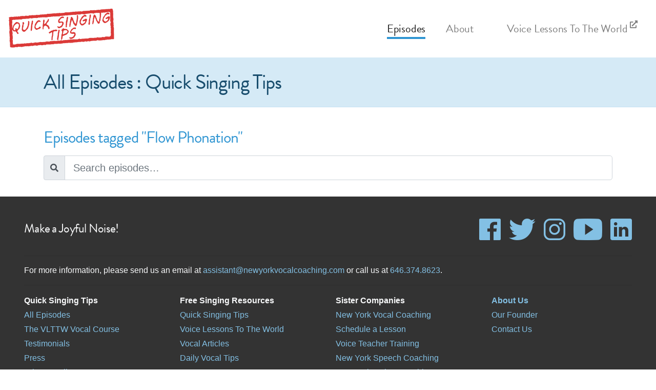

--- FILE ---
content_type: text/html; charset=utf-8
request_url: https://quicksingingtips.com/episodes/tagged/flow-phonation
body_size: 4557
content:

<!DOCTYPE html>
<html class="loading" data-controller="home" data-action="archive" >
<head>
	<!-- Google Tag Manager -->
<script>(function(w,d,s,l,i){w[l]=w[l]||[];w[l].push({'gtm.start':
new Date().getTime(),event:'gtm.js'});var f=d.getElementsByTagName(s)[0],
j=d.createElement(s),dl=l!='dataLayer'?'&l='+l:'';j.async=true;j.src=
'https://www.googletagmanager.com/gtm.js?id='+i+dl;f.parentNode.insertBefore(j,f);
})(window,document,'script','dataLayer','GTM-PLV4B7R');</script>
<!-- End Google Tag Manager -->
	<title>All Episodes : Quick Singing Tips</title>

	<meta charset="utf-8">
<meta name="viewport" content="width=device-width, initial-scale=1.0">





<link rel="stylesheet" href="https://cdnjs.cloudflare.com/ajax/libs/aos/2.3.4/aos.css" />

<link rel="apple-touch-icon" sizes="57x57" href="/content/favicon/apple-icon-57x57.png">
<link rel="apple-touch-icon" sizes="60x60" href="/content/favicon/apple-icon-60x60.png">
<link rel="apple-touch-icon" sizes="72x72" href="/content/favicon/apple-icon-72x72.png">
<link rel="apple-touch-icon" sizes="76x76" href="/content/favicon/apple-icon-76x76.png">
<link rel="apple-touch-icon" sizes="114x114" href="/content/favicon/apple-icon-114x114.png">
<link rel="apple-touch-icon" sizes="120x120" href="/content/favicon/apple-icon-120x120.png">
<link rel="apple-touch-icon" sizes="144x144" href="/content/favicon/apple-icon-144x144.png">
<link rel="apple-touch-icon" sizes="152x152" href="/content/favicon/apple-icon-152x152.png">
<link rel="apple-touch-icon" sizes="180x180" href="/content/favicon/apple-icon-180x180.png">
<link rel="icon" type="image/png" sizes="192x192" href="/content/favicon/android-icon-192x192.png">
<link rel="icon" type="image/png" sizes="32x32" href="/content/favicon/favicon-32x32.png">
<link rel="icon" type="image/png" sizes="96x96" href="/content/favicon/favicon-96x96.png">
<link rel="icon" type="image/png" sizes="16x16" href="/content/favicon/favicon-16x16.png">
<link rel="manifest" href="/content/favicon/manifest.json">
<meta name="msapplication-TileColor" content="#ffffff">
<meta name="msapplication-TileImage" content="/content/favicon/ms-icon-144x144.png">
<meta name="theme-color" content="#ffffff">

<!-- https://ionicons.com -->
<link rel="stylesheet" href="https://cdnjs.cloudflare.com/ajax/libs/ionicons/4.4.8/css/ionicons.min.css" />

<!-- http://daneden.github.io/animate.css -->
<link rel="stylesheet" href="https://cdnjs.cloudflare.com/ajax/libs/animate.css/3.7.0/animate.min.css" />

<link rel="stylesheet" href="https://cdnjs.cloudflare.com/ajax/libs/tippy.js/3.4.1/tippy.css" />
<link rel="stylesheet" href="https://cdnjs.cloudflare.com/ajax/libs/tippy.js/3.4.1/themes/light.css" />

	<meta name="description" content="All previous episodes of the show Quick Singing Tips.">

	<meta property="og:title" content="All Episodes : Quick Singing Tips" />
	<meta property="og:description" content="All previous episodes of the show Quick Singing Tips." />
	<meta property="og:type" content="website" />
	<meta property="og:image" content="http://quicksingingtips.com/content/img/preview-img.jpg" />
	<meta property="og:url" content="http://quicksingingtips.com/episodes/tagged/flow-phonation" />

	<meta name="twitter:card" content="summary">
	<meta name="twitter:site" content="@NYVocalCoaching">
	<meta name="twitter:title" content="All Episodes : Quick Singing Tips">
	<meta name="twitter:description" content="All previous episodes of the show Quick Singing Tips.">
	<meta name="twitter:image" content="http://quicksingingtips.com/content/img/preview-img.jpg">

	<!-- Fonts. Bootstrap4 now uses system fonts, but Lora for em and Brandon Grotesque (from TypeKit) for headlines/buttons -->
	<link href="https://use.fontawesome.com/releases/v5.13.0/css/all.css" rel="stylesheet">
	<link href="//fonts.googleapis.com/css?family=Lora:400i,700i" rel="stylesheet">
	<script src="//use.typekit.net/hqb2vbp.js"></script>
	<script>
		window.FontAwesomeConfig = {
			searchPseudoElements: true
		}
		try {
			Typekit.load({
				async: true,
				active: function () {
					markLoadComplete("fonts");
				}
			});
		} catch (e) { }
	</script>

	<link rel="stylesheet" href="/content/css/site.css?v=1525821542571&t=2" media="screen, projection" type="text/css" />
</head>

<body data-controller="home" data-action="archive">
	<header>
		
<!-- Fixed navbar -->
<nav id="main-menu" class="navbar navbar-expand-lg fixed-top navbar-light">
	<a class="navbar-brand" href="/">
		<img src="/content/img/site-logo.png" alt="">
	</a>
	<button class="navbar-toggler" type="button" data-toggle="collapse" data-target="#main-menu-options">
		<span class="navbar-toggler-icon"></span>
	</button>
	<div class="navbar-collapse collapse justify-content-stretch" id="main-menu-options">
		<ul class="navbar-nav ml-auto">
			<li class="nav-item active">
				<a class="nav-link" href="/episodes">
					<span class="d-tablet-none">All </span>Episodes
				</a>
			</li>


			<li id="press-menu" class="d-tablet-none nav-item ">
				<a class="nav-link" href="/press">Press</a>
			</li>
			<li class="nav-item mr-4 ">
				<a class="nav-link" href="/about">About</a>
			</li>
			<li class="nav-item">
				<a class="nav-link" href="https://voicelessonstotheworld.com/vocal-course" target="_blank">Voice Lessons To The World <i class="fas fa-external-link-alt" style="font-size: 70%; vertical-align: top;"></i></a>
			</li>
		</ul>
	</div>
</nav>

	</header>

	<!-- Begin page content -->
	



<main role="main" id="main-content">
	<div class="page-header-title alert alert-primary d-flex align-items-center py-4 border-top-0 border-right-0 border-left-0 rounded-0">
	<div class="container">
		<h1 class="mb-0">All Episodes : Quick Singing Tips</h1>
	</div>
</div>
	<div class=" container pt-4">
			<h4 class="mb-3">Episodes tagged "Flow Phonation"</h4>
		<form id="search-episodes" class="mb-4">
			<div class="input-group">
				<div class="input-group-prepend">
					<span class="input-group-text" id="search-addon"><i class="fas fa-search"></i></span>
				</div>
				<input class="form-control form-control-lg" data-dom-search type="search" name="a28a96e7-b749-4b5f-b3ce-3477d9c3bc0f" placeholder="Search episodes&hellip;" aria-describedby="search-addon" />
			</div>

		</form>
		<div id="tag-filters" class="tags d-none d-md-block">
			<h5>Show episodes tagged&hellip;</h5>
			<div class="mb-3">
			</div>
		</div>
		<div id="episode-list" class="mb-4">
		</div>
	</div>
</main>

	<footer class="footer">
		<div class="container-fluid">
	<div class="row">
		<div class="col-md d-flex align-items-center">
			<h5>
				Make a Joyful Noise!
			</h5>
		</div>
		<div class="col" id="social-networks">
			<div class="d-flex justify-content-end">
				<a href="https://www.facebook.com/NewYorkVocalCoaching" class="social-network no-line text-right display-4 pr-2" target="_blank"><i class="icon ion-logo-facebook"></i> </a>
				<a href="https://twitter.com/NYVocalCoaching" class="social-network no-line text-right display-4 px-2" target="_blank"><i class="icon ion-logo-twitter"></i> </a>
				<a href="https://www.instagram.com/newyorkvocalcoaching/" class="social-network no-line text-right display-4 px-2" target="_blank"><i class="icon ion-logo-instagram"></i> </a>
				<a href="https://www.youtube.com/user/NewYorkVocalCoaching" class="social-network no-line text-right display-4 px-2" target="_blank"><i class="icon ion-logo-youtube"></i> </a>
				<a href="https://www.linkedin.com/company/new-york-vocal-coaching" class="social-network no-line text-right display-4 pl-2" target="_blank"><i class="icon ion-logo-linkedin"></i> </a>
			</div>
		</div>
	</div>
	<hr />
	<div class="row">
		<div class="col-sm">
			<span>For more information, please send us an email at <a href="mailto:assistant@newyorkvocalcoaching.com">assistant@newyorkvocalcoaching.com</a> <span style="white-space: nowrap;">or call us at <a href="tel://646.374.8623">646.374.8623</a>.</span></span>
		</div>
		
	</div>
	<hr />
	<div class="row footer-links">
		<div class="col-sm mb-3">
			<ul>
				<li>
					<strong>Quick Singing Tips</strong>
					<ul>
						<li><a href="/episodes">All Episodes</a></li>
						<li><a href="https://voicelessonstotheworld.com/vocal-course" target="_blank">The VLTTW Vocal Course</a></li>
						<li class="d-none d-tablet-block"><a href="/testimonials">Testimonials</a></li>
						<li class="d-none d-tablet-block"><a href="/press">Press</a></li>
						<li><a href="/privacy-policy">Privacy Policy</a></li>
						<li><a href="/terms">Terms of Service</a></li>
					</ul>
				</li>
			</ul>
		</div>
		<div class="col-sm mb-3">
			<ul>
				<li>
					<strong>Free Singing Resources</strong>
					<ul>
						<li><a href="https://www.youtube.com/watch?v=EvcQEDxoz8o&list=PLpcARcDSTR0JrX0-Zba-P6FDqg21L1Y6F" target="_blank">Quick Singing Tips</a></li>
						<li><a href="https://www.youtube.com/watch?v=mDQoMyPmg9s&list=PLpcARcDSTR0KZjKxP9ecy7qadkM3Hqk_j" target="_blank">Voice Lessons To The World</a></li>
						<li><a href="http://vocalarticles.com" target="_blank">Vocal Articles</a></li>
						<li><a href="http://dailyvocaltips.com" target="_blank">Daily Vocal Tips</a></li>
					</ul>
				</li>
			</ul>
		</div>
		<div class="col-sm mb-3">
			<ul>
				<li>
					<strong>Sister Companies</strong>
					<ul>
						<li><a href="http://newyorkvocalcoaching.com" target="_blank">New York Vocal Coaching</a></li>
						<li><a href="https://schedule.newyorkvocalcoaching.com/?context=NYVC&s=voice-lessons" target="_blank">Schedule a Lesson</a></li>
						<li><a href="https://voiceteachertraining.com" target="_blank">Voice Teacher Training</a></li>
						<li><a href="http://newyorkspeechcoaching.com" target="_blank">New York Speech Coaching</a></li>
						<li><a href="http://newyorkactingcoaching.com" target="_blank">New York Acting Coaching</a></li>
						
					</ul>
				</li>
			</ul>
		</div>

		<div class="col-sm mb-3">
			<ul>
				<li>
					<a href="/about">About Us</a>
					<ul>
						<li><a href="/about/justin-stoney">Our Founder</a></li>
						<li><a href="mailto:assistant@newyorkvocalcoaching.com?subject=Voice%20Lessons%20To%20The%20World%20Question">Contact Us</a></li>
					</ul>
				</li>
			</ul>
		</div>

	</div>
	<hr class="footer-links" />
	<div class="row">
		<div class="col-sm copyright-notice">
			Copyright &copy; 2005-2026 New York Vocal Coaching. All rights reserved.
		</div>
		<div class="col version-notice text-right">
			Platform v1.525.8215
		</div>
	</div>


</div>
	</footer>

	
<!-- Rendered 1/18/2026 3:08 PM -->

	<script src="https://cdnjs.cloudflare.com/ajax/libs/jquery/3.3.1/jquery.min.js"></script>
	<script src="//cdnjs.cloudflare.com/ajax/libs/twitter-bootstrap/4.3.1/js/bootstrap.bundle.min.js"></script>
	<script src="https://cdnjs.cloudflare.com/ajax/libs/modernizr/2.8.3/modernizr.min.js"></script>
	<script src="https://cdnjs.cloudflare.com/ajax/libs/fastclick/1.0.6/fastclick.min.js"></script>
	<script>
	var clickAction = "click";
	$(function () {
		FastClick.attach(document.body);
	});
	var siteContext = 'QST';
	</script>
	<script src="https://cdnjs.cloudflare.com/ajax/libs/reqwest/2.0.5/reqwest.min.js"></script>
	<script src="https://cdnjs.cloudflare.com/ajax/libs/rellax/1.7.1/rellax.min.js"></script>
	<script src="https://cdnjs.cloudflare.com/ajax/libs/aos/2.3.4/aos.js"></script>
	<script src="https://cdn.jsdelivr.net/npm/sweetalert2@8.12.1/dist/sweetalert2.min.js"></script>
	<script src="https://cdnjs.cloudflare.com/ajax/libs/retina.js/2.1.3/retina.js"></script>
	<script src="https://cdnjs.cloudflare.com/ajax/libs/gsap/2.0.2/TweenMax.min.js"></script>
	<script src="https://cdnjs.cloudflare.com/ajax/libs/dot/1.1.2/doT.min.js"></script>
	<script src="https://cdnjs.cloudflare.com/ajax/libs/velocity/2.0.5/velocity.min.js"></script>
	<script src="https://cdnjs.cloudflare.com/ajax/libs/jquery-scrollTo/2.1.2/jquery.scrollTo.min.js"></script>
	<script src="https://cdnjs.cloudflare.com/ajax/libs/jquery-easing/1.4.1/jquery.easing.min.js"></script>
	<script src="https://cdnjs.cloudflare.com/ajax/libs/vide/0.5.1/jquery.vide.min.js"></script>
	<script src="https://cdnjs.cloudflare.com/ajax/libs/parsley.js/2.9.1/parsley.min.js"></script>
	<script src="https://cdnjs.cloudflare.com/ajax/libs/moment.js/2.24.0/moment.min.js"></script>
	<script src="https://cdnjs.cloudflare.com/ajax/libs/moment-timezone/0.5.31/moment-timezone-with-data-10-year-range.js"></script>
	<script src="https://cdnjs.cloudflare.com/ajax/libs/spin.js/2.3.2/spin.min.js"></script>
	<script src="https://cdnjs.cloudflare.com/ajax/libs/popper.js/1.15.0/umd/popper.min.js"></script>
	<script src="https://cdnjs.cloudflare.com/ajax/libs/tippy.js/3.4.1/tippy.standalone.min.js"></script>
	<script src="https://cdnjs.cloudflare.com/ajax/libs/dinero.js/1.6.0/dinero.polyfilled.min.js"></script>

<script>
	var runAuthentication = false;
</script>


	

	
	
	<script src="https://cdnjs.cloudflare.com/ajax/libs/jquery.isotope/3.0.6/isotope.pkgd.min.js"></script>
	<script src="/content/js/site.min.js?v=1525821542571&t=2"></script>
<!-- Google Tag Manager (noscript) -->
<noscript><iframe src="https://www.googletagmanager.com/ns.html?id=GTM-PLV4B7R"
height="0" width="0" style="display:none;visibility:hidden"></iframe></noscript>
<!-- End Google Tag Manager (noscript) -->
</body>
</html>

--- FILE ---
content_type: text/css
request_url: https://quicksingingtips.com/content/css/site.css?v=1525821542571&t=2
body_size: 71218
content:
/*!
 * Bootstrap v4.3.1 (https://getbootstrap.com/)
 * Copyright 2011-2019 The Bootstrap Authors
 * Copyright 2011-2019 Twitter, Inc.
 * Licensed under MIT (https://github.com/twbs/bootstrap/blob/master/LICENSE)
 */:root{--blue: #007bff;--indigo: #6610f2;--purple: #6f42c1;--pink: #e83e8c;--red: #dc3545;--orange: #fd7e14;--yellow: #ffc107;--green: #28a745;--teal: #20c997;--cyan: #17a2b8;--white: #fff;--gray: #6c757d;--gray-dark: #343a40;--primary: #2f95d2;--secondary: #555;--success: #28a745;--info: #2f95d2;--warning: #ffa900;--danger: #F05840;--light: #f8f9fa;--dark: #555;--breakpoint-xs: 0;--breakpoint-sm: 576px;--breakpoint-md: 768px;--breakpoint-lg: 992px;--breakpoint-xl: 1200px;--breakpoint-xxl: 1600px;--font-family-sans-serif: -apple-system, BlinkMacSystemFont, "Segoe UI", Roboto, "Helvetica Neue", Arial, "Noto Sans", sans-serif, "Apple Color Emoji", "Segoe UI Emoji", "Segoe UI Symbol", "Noto Color Emoji";--font-family-monospace: SFMono-Regular, Menlo, Monaco, Consolas, "Liberation Mono", "Courier New", monospace}*,*::before,*::after{box-sizing:border-box}html{font-family:sans-serif;line-height:1.15;-webkit-text-size-adjust:100%;-webkit-tap-highlight-color:rgba(0,0,0,0)}article,aside,figcaption,figure,footer,header,hgroup,main,nav,section{display:block}body{margin:0;font-family:-apple-system,BlinkMacSystemFont,"Segoe UI",Roboto,"Helvetica Neue",Arial,"Noto Sans",sans-serif,"Apple Color Emoji","Segoe UI Emoji","Segoe UI Symbol","Noto Color Emoji";font-size:1rem;font-weight:400;line-height:1.5;color:#212529;text-align:left;background-color:#fff}[tabindex="-1"]:focus{outline:0 !important}hr{box-sizing:content-box;height:0;overflow:visible}h1,h2,h3,h4,h5,h6{margin-top:0;margin-bottom:.5rem}p{margin-top:0;margin-bottom:1rem}abbr[title],abbr[data-original-title]{text-decoration:underline;text-decoration:underline dotted;cursor:help;border-bottom:0;text-decoration-skip-ink:none}address{margin-bottom:1rem;font-style:normal;line-height:inherit}ol,ul,dl{margin-top:0;margin-bottom:1rem}ol ol,ul ul,ol ul,ul ol{margin-bottom:0}dt{font-weight:700}dd{margin-bottom:.5rem;margin-left:0}blockquote{margin:0 0 1rem}b,strong{font-weight:bolder}small{font-size:80%}sub,sup{position:relative;font-size:75%;line-height:0;vertical-align:baseline}sub{bottom:-.25em}sup{top:-.5em}a{color:#0097ba;text-decoration:none;background-color:transparent}a:hover{color:#00596e;text-decoration:underline}a:not([href]):not([tabindex]){color:inherit;text-decoration:none}a:not([href]):not([tabindex]):hover,a:not([href]):not([tabindex]):focus{color:inherit;text-decoration:none}a:not([href]):not([tabindex]):focus{outline:0}pre,code,kbd,samp{font-family:SFMono-Regular,Menlo,Monaco,Consolas,"Liberation Mono","Courier New",monospace;font-size:1em}pre{margin-top:0;margin-bottom:1rem;overflow:auto}figure{margin:0 0 1rem}img{vertical-align:middle;border-style:none}svg{overflow:hidden;vertical-align:middle}table{border-collapse:collapse}caption{padding-top:.75rem;padding-bottom:.75rem;color:#6c757d;text-align:left;caption-side:bottom}th{text-align:inherit}label{display:inline-block;margin-bottom:.5rem}button{border-radius:0}button:focus{outline:1px dotted;outline:5px auto -webkit-focus-ring-color}input,button,select,optgroup,textarea{margin:0;font-family:inherit;font-size:inherit;line-height:inherit}button,input{overflow:visible}button,select{text-transform:none}select{word-wrap:normal}button,[type="button"],[type="reset"],[type="submit"]{-webkit-appearance:button}button:not(:disabled),[type="button"]:not(:disabled),[type="reset"]:not(:disabled),[type="submit"]:not(:disabled){cursor:pointer}button::-moz-focus-inner,[type="button"]::-moz-focus-inner,[type="reset"]::-moz-focus-inner,[type="submit"]::-moz-focus-inner{padding:0;border-style:none}input[type="radio"],input[type="checkbox"]{box-sizing:border-box;padding:0}input[type="date"],input[type="time"],input[type="datetime-local"],input[type="month"]{-webkit-appearance:listbox}textarea{overflow:auto;resize:vertical}fieldset{min-width:0;padding:0;margin:0;border:0}legend{display:block;width:100%;max-width:100%;padding:0;margin-bottom:.5rem;font-size:1.5rem;line-height:inherit;color:inherit;white-space:normal}progress{vertical-align:baseline}[type="number"]::-webkit-inner-spin-button,[type="number"]::-webkit-outer-spin-button{height:auto}[type="search"]{outline-offset:-2px;-webkit-appearance:none}[type="search"]::-webkit-search-decoration{-webkit-appearance:none}::-webkit-file-upload-button{font:inherit;-webkit-appearance:button}output{display:inline-block}summary{display:list-item;cursor:pointer}template{display:none}[hidden]{display:none !important}h1,h2,h3,h4,h5,h6,.h1,.h2,.h3,.h4,.h5,.h6{margin-bottom:.5rem;font-weight:500;line-height:1.2}h1,.h1{font-size:3.5rem}h2,.h2{font-size:3rem}h3,.h3{font-size:2.5rem}h4,.h4{font-size:2rem}h5,.h5{font-size:1.5rem}h6,.h6{font-size:1.25rem}.lead{font-size:1.25rem;font-weight:300}.display-1{font-size:6rem;font-weight:300;line-height:1.2}.display-2{font-size:5.5rem;font-weight:300;line-height:1.2}.display-3{font-size:4.5rem;font-weight:300;line-height:1.2}.display-4{font-size:3.5rem;font-weight:300;line-height:1.2}hr{margin-top:1rem;margin-bottom:1rem;border:0;border-top:1px solid rgba(0,0,0,0.1)}small,.small{font-size:80%;font-weight:400}mark,.mark{padding:.2em;background-color:#fcf8e3}.list-unstyled{padding-left:0;list-style:none}.list-inline{padding-left:0;list-style:none}.list-inline-item{display:inline-block}.list-inline-item:not(:last-child){margin-right:.5rem}.initialism{font-size:90%;text-transform:uppercase}.blockquote{margin-bottom:1rem;font-size:1.25rem}.blockquote-footer{display:block;font-size:80%;color:#6c757d}.blockquote-footer::before{content:"\2014\00A0"}.img-fluid{max-width:100%;height:auto}.img-thumbnail{padding:.25rem;background-color:#fff;border:1px solid #dee2e6;border-radius:.25rem;max-width:100%;height:auto}.figure{display:inline-block}.figure-img{margin-bottom:.5rem;line-height:1}.figure-caption{font-size:90%;color:#6c757d}code{font-size:87.5%;color:#e83e8c;word-break:break-word}a>code{color:inherit}kbd{padding:.2rem .4rem;font-size:87.5%;color:#fff;background-color:#212529;border-radius:.2rem}kbd kbd{padding:0;font-size:100%;font-weight:700}pre{display:block;font-size:87.5%;color:#212529}pre code{font-size:inherit;color:inherit;word-break:normal}.pre-scrollable{max-height:340px;overflow-y:scroll}.container{width:100%;padding-right:15px;padding-left:15px;margin-right:auto;margin-left:auto}@media (min-width: 576px){.container{max-width:540px}}@media (min-width: 768px){.container{max-width:720px}}@media (min-width: 992px){.container{max-width:960px}}@media (min-width: 1200px){.container{max-width:1140px}}@media (min-width: 1600px){.container{max-width:1520px}}.container-fluid{width:100%;padding-right:15px;padding-left:15px;margin-right:auto;margin-left:auto}.row{display:flex;flex-wrap:wrap;margin-right:-15px;margin-left:-15px}.no-gutters{margin-right:0;margin-left:0}.no-gutters>.col,.no-gutters>[class*="col-"]{padding-right:0;padding-left:0}.col-1,.col-2,.col-3,.col-4,.col-5,.col-6,.col-7,.col-8,.col-9,.col-10,.col-11,.col-12,.col,.col-auto,.col-sm-1,.col-sm-2,.col-sm-3,.col-sm-4,.col-sm-5,.col-sm-6,.col-sm-7,.col-sm-8,.col-sm-9,.col-sm-10,.col-sm-11,.col-sm-12,.col-sm,.col-sm-auto,.col-md-1,.col-md-2,.col-md-3,.col-md-4,.col-md-5,.col-md-6,.col-md-7,.col-md-8,.col-md-9,.col-md-10,.col-md-11,.col-md-12,.col-md,.col-md-auto,.col-lg-1,.col-lg-2,.col-lg-3,.col-lg-4,.col-lg-5,.col-lg-6,.col-lg-7,.col-lg-8,.col-lg-9,.col-lg-10,.col-lg-11,.col-lg-12,.col-lg,.col-lg-auto,.col-xl-1,.col-xl-2,.col-xl-3,.col-xl-4,.col-xl-5,.col-xl-6,.col-xl-7,.col-xl-8,.col-xl-9,.col-xl-10,.col-xl-11,.col-xl-12,.col-xl,.col-xl-auto,.col-xxl-1,.col-xxl-2,.col-xxl-3,.col-xxl-4,.col-xxl-5,.col-xxl-6,.col-xxl-7,.col-xxl-8,.col-xxl-9,.col-xxl-10,.col-xxl-11,.col-xxl-12,.col-xxl,.col-xxl-auto{position:relative;width:100%;padding-right:15px;padding-left:15px}.col{flex-basis:0;flex-grow:1;max-width:100%}.col-auto{flex:0 0 auto;width:auto;max-width:100%}.col-1{flex:0 0 8.33333%;max-width:8.33333%}.col-2{flex:0 0 16.66667%;max-width:16.66667%}.col-3{flex:0 0 25%;max-width:25%}.col-4{flex:0 0 33.33333%;max-width:33.33333%}.col-5{flex:0 0 41.66667%;max-width:41.66667%}.col-6{flex:0 0 50%;max-width:50%}.col-7{flex:0 0 58.33333%;max-width:58.33333%}.col-8{flex:0 0 66.66667%;max-width:66.66667%}.col-9{flex:0 0 75%;max-width:75%}.col-10{flex:0 0 83.33333%;max-width:83.33333%}.col-11{flex:0 0 91.66667%;max-width:91.66667%}.col-12{flex:0 0 100%;max-width:100%}.order-first{order:-1}.order-last{order:13}.order-0{order:0}.order-1{order:1}.order-2{order:2}.order-3{order:3}.order-4{order:4}.order-5{order:5}.order-6{order:6}.order-7{order:7}.order-8{order:8}.order-9{order:9}.order-10{order:10}.order-11{order:11}.order-12{order:12}.offset-1{margin-left:8.33333%}.offset-2{margin-left:16.66667%}.offset-3{margin-left:25%}.offset-4{margin-left:33.33333%}.offset-5{margin-left:41.66667%}.offset-6{margin-left:50%}.offset-7{margin-left:58.33333%}.offset-8{margin-left:66.66667%}.offset-9{margin-left:75%}.offset-10{margin-left:83.33333%}.offset-11{margin-left:91.66667%}@media (min-width: 576px){.col-sm{flex-basis:0;flex-grow:1;max-width:100%}.col-sm-auto{flex:0 0 auto;width:auto;max-width:100%}.col-sm-1{flex:0 0 8.33333%;max-width:8.33333%}.col-sm-2{flex:0 0 16.66667%;max-width:16.66667%}.col-sm-3{flex:0 0 25%;max-width:25%}.col-sm-4{flex:0 0 33.33333%;max-width:33.33333%}.col-sm-5{flex:0 0 41.66667%;max-width:41.66667%}.col-sm-6{flex:0 0 50%;max-width:50%}.col-sm-7{flex:0 0 58.33333%;max-width:58.33333%}.col-sm-8{flex:0 0 66.66667%;max-width:66.66667%}.col-sm-9{flex:0 0 75%;max-width:75%}.col-sm-10{flex:0 0 83.33333%;max-width:83.33333%}.col-sm-11{flex:0 0 91.66667%;max-width:91.66667%}.col-sm-12{flex:0 0 100%;max-width:100%}.order-sm-first{order:-1}.order-sm-last{order:13}.order-sm-0{order:0}.order-sm-1{order:1}.order-sm-2{order:2}.order-sm-3{order:3}.order-sm-4{order:4}.order-sm-5{order:5}.order-sm-6{order:6}.order-sm-7{order:7}.order-sm-8{order:8}.order-sm-9{order:9}.order-sm-10{order:10}.order-sm-11{order:11}.order-sm-12{order:12}.offset-sm-0{margin-left:0}.offset-sm-1{margin-left:8.33333%}.offset-sm-2{margin-left:16.66667%}.offset-sm-3{margin-left:25%}.offset-sm-4{margin-left:33.33333%}.offset-sm-5{margin-left:41.66667%}.offset-sm-6{margin-left:50%}.offset-sm-7{margin-left:58.33333%}.offset-sm-8{margin-left:66.66667%}.offset-sm-9{margin-left:75%}.offset-sm-10{margin-left:83.33333%}.offset-sm-11{margin-left:91.66667%}}@media (min-width: 768px){.col-md{flex-basis:0;flex-grow:1;max-width:100%}.col-md-auto{flex:0 0 auto;width:auto;max-width:100%}.col-md-1{flex:0 0 8.33333%;max-width:8.33333%}.col-md-2{flex:0 0 16.66667%;max-width:16.66667%}.col-md-3{flex:0 0 25%;max-width:25%}.col-md-4{flex:0 0 33.33333%;max-width:33.33333%}.col-md-5{flex:0 0 41.66667%;max-width:41.66667%}.col-md-6{flex:0 0 50%;max-width:50%}.col-md-7{flex:0 0 58.33333%;max-width:58.33333%}.col-md-8{flex:0 0 66.66667%;max-width:66.66667%}.col-md-9{flex:0 0 75%;max-width:75%}.col-md-10{flex:0 0 83.33333%;max-width:83.33333%}.col-md-11{flex:0 0 91.66667%;max-width:91.66667%}.col-md-12{flex:0 0 100%;max-width:100%}.order-md-first{order:-1}.order-md-last{order:13}.order-md-0{order:0}.order-md-1{order:1}.order-md-2{order:2}.order-md-3{order:3}.order-md-4{order:4}.order-md-5{order:5}.order-md-6{order:6}.order-md-7{order:7}.order-md-8{order:8}.order-md-9{order:9}.order-md-10{order:10}.order-md-11{order:11}.order-md-12{order:12}.offset-md-0{margin-left:0}.offset-md-1{margin-left:8.33333%}.offset-md-2{margin-left:16.66667%}.offset-md-3{margin-left:25%}.offset-md-4{margin-left:33.33333%}.offset-md-5{margin-left:41.66667%}.offset-md-6{margin-left:50%}.offset-md-7{margin-left:58.33333%}.offset-md-8{margin-left:66.66667%}.offset-md-9{margin-left:75%}.offset-md-10{margin-left:83.33333%}.offset-md-11{margin-left:91.66667%}}@media (min-width: 992px){.col-lg{flex-basis:0;flex-grow:1;max-width:100%}.col-lg-auto{flex:0 0 auto;width:auto;max-width:100%}.col-lg-1{flex:0 0 8.33333%;max-width:8.33333%}.col-lg-2{flex:0 0 16.66667%;max-width:16.66667%}.col-lg-3{flex:0 0 25%;max-width:25%}.col-lg-4{flex:0 0 33.33333%;max-width:33.33333%}.col-lg-5{flex:0 0 41.66667%;max-width:41.66667%}.col-lg-6{flex:0 0 50%;max-width:50%}.col-lg-7{flex:0 0 58.33333%;max-width:58.33333%}.col-lg-8{flex:0 0 66.66667%;max-width:66.66667%}.col-lg-9{flex:0 0 75%;max-width:75%}.col-lg-10{flex:0 0 83.33333%;max-width:83.33333%}.col-lg-11{flex:0 0 91.66667%;max-width:91.66667%}.col-lg-12{flex:0 0 100%;max-width:100%}.order-lg-first{order:-1}.order-lg-last{order:13}.order-lg-0{order:0}.order-lg-1{order:1}.order-lg-2{order:2}.order-lg-3{order:3}.order-lg-4{order:4}.order-lg-5{order:5}.order-lg-6{order:6}.order-lg-7{order:7}.order-lg-8{order:8}.order-lg-9{order:9}.order-lg-10{order:10}.order-lg-11{order:11}.order-lg-12{order:12}.offset-lg-0{margin-left:0}.offset-lg-1{margin-left:8.33333%}.offset-lg-2{margin-left:16.66667%}.offset-lg-3{margin-left:25%}.offset-lg-4{margin-left:33.33333%}.offset-lg-5{margin-left:41.66667%}.offset-lg-6{margin-left:50%}.offset-lg-7{margin-left:58.33333%}.offset-lg-8{margin-left:66.66667%}.offset-lg-9{margin-left:75%}.offset-lg-10{margin-left:83.33333%}.offset-lg-11{margin-left:91.66667%}}@media (min-width: 1200px){.col-xl{flex-basis:0;flex-grow:1;max-width:100%}.col-xl-auto{flex:0 0 auto;width:auto;max-width:100%}.col-xl-1{flex:0 0 8.33333%;max-width:8.33333%}.col-xl-2{flex:0 0 16.66667%;max-width:16.66667%}.col-xl-3{flex:0 0 25%;max-width:25%}.col-xl-4{flex:0 0 33.33333%;max-width:33.33333%}.col-xl-5{flex:0 0 41.66667%;max-width:41.66667%}.col-xl-6{flex:0 0 50%;max-width:50%}.col-xl-7{flex:0 0 58.33333%;max-width:58.33333%}.col-xl-8{flex:0 0 66.66667%;max-width:66.66667%}.col-xl-9{flex:0 0 75%;max-width:75%}.col-xl-10{flex:0 0 83.33333%;max-width:83.33333%}.col-xl-11{flex:0 0 91.66667%;max-width:91.66667%}.col-xl-12{flex:0 0 100%;max-width:100%}.order-xl-first{order:-1}.order-xl-last{order:13}.order-xl-0{order:0}.order-xl-1{order:1}.order-xl-2{order:2}.order-xl-3{order:3}.order-xl-4{order:4}.order-xl-5{order:5}.order-xl-6{order:6}.order-xl-7{order:7}.order-xl-8{order:8}.order-xl-9{order:9}.order-xl-10{order:10}.order-xl-11{order:11}.order-xl-12{order:12}.offset-xl-0{margin-left:0}.offset-xl-1{margin-left:8.33333%}.offset-xl-2{margin-left:16.66667%}.offset-xl-3{margin-left:25%}.offset-xl-4{margin-left:33.33333%}.offset-xl-5{margin-left:41.66667%}.offset-xl-6{margin-left:50%}.offset-xl-7{margin-left:58.33333%}.offset-xl-8{margin-left:66.66667%}.offset-xl-9{margin-left:75%}.offset-xl-10{margin-left:83.33333%}.offset-xl-11{margin-left:91.66667%}}@media (min-width: 1600px){.col-xxl{flex-basis:0;flex-grow:1;max-width:100%}.col-xxl-auto{flex:0 0 auto;width:auto;max-width:100%}.col-xxl-1{flex:0 0 8.33333%;max-width:8.33333%}.col-xxl-2{flex:0 0 16.66667%;max-width:16.66667%}.col-xxl-3{flex:0 0 25%;max-width:25%}.col-xxl-4{flex:0 0 33.33333%;max-width:33.33333%}.col-xxl-5{flex:0 0 41.66667%;max-width:41.66667%}.col-xxl-6{flex:0 0 50%;max-width:50%}.col-xxl-7{flex:0 0 58.33333%;max-width:58.33333%}.col-xxl-8{flex:0 0 66.66667%;max-width:66.66667%}.col-xxl-9{flex:0 0 75%;max-width:75%}.col-xxl-10{flex:0 0 83.33333%;max-width:83.33333%}.col-xxl-11{flex:0 0 91.66667%;max-width:91.66667%}.col-xxl-12{flex:0 0 100%;max-width:100%}.order-xxl-first{order:-1}.order-xxl-last{order:13}.order-xxl-0{order:0}.order-xxl-1{order:1}.order-xxl-2{order:2}.order-xxl-3{order:3}.order-xxl-4{order:4}.order-xxl-5{order:5}.order-xxl-6{order:6}.order-xxl-7{order:7}.order-xxl-8{order:8}.order-xxl-9{order:9}.order-xxl-10{order:10}.order-xxl-11{order:11}.order-xxl-12{order:12}.offset-xxl-0{margin-left:0}.offset-xxl-1{margin-left:8.33333%}.offset-xxl-2{margin-left:16.66667%}.offset-xxl-3{margin-left:25%}.offset-xxl-4{margin-left:33.33333%}.offset-xxl-5{margin-left:41.66667%}.offset-xxl-6{margin-left:50%}.offset-xxl-7{margin-left:58.33333%}.offset-xxl-8{margin-left:66.66667%}.offset-xxl-9{margin-left:75%}.offset-xxl-10{margin-left:83.33333%}.offset-xxl-11{margin-left:91.66667%}}.table{width:100%;margin-bottom:1rem;color:#212529}.table th,.table td{padding:.75rem;vertical-align:top;border-top:1px solid #dee2e6}.table thead th{vertical-align:bottom;border-bottom:2px solid #dee2e6}.table tbody+tbody{border-top:2px solid #dee2e6}.table-sm th,.table-sm td{padding:.3rem}.table-bordered{border:1px solid #dee2e6}.table-bordered th,.table-bordered td{border:1px solid #dee2e6}.table-bordered thead th,.table-bordered thead td{border-bottom-width:2px}.table-borderless th,.table-borderless td,.table-borderless thead th,.table-borderless tbody+tbody{border:0}.table-striped tbody tr:nth-of-type(odd){background-color:rgba(0,0,0,0.05)}.table-hover tbody tr:hover{color:#212529;background-color:rgba(0,0,0,0.075)}.table-primary,.table-primary>th,.table-primary>td{background-color:#d5eaf6}.table-primary th,.table-primary td,.table-primary thead th,.table-primary tbody+tbody{border-color:#93c8e8}.table-primary th,.table-primary td,.table-primary thead th,.table-primary tbody+tbody{color:#184d6d}.table-hover .table-primary:hover{background-color:#c0e0f2}.table-hover .table-primary:hover>td,.table-hover .table-primary:hover>th{background-color:#c0e0f2}.table-secondary,.table-secondary>th,.table-secondary>td{background-color:#ddd}.table-secondary th,.table-secondary td,.table-secondary thead th,.table-secondary tbody+tbody{border-color:#a7a7a7}.table-secondary th,.table-secondary td,.table-secondary thead th,.table-secondary tbody+tbody{color:#2c2c2c}.table-hover .table-secondary:hover{background-color:#d0d0d0}.table-hover .table-secondary:hover>td,.table-hover .table-secondary:hover>th{background-color:#d0d0d0}.table-success,.table-success>th,.table-success>td{background-color:#d4edda}.table-success th,.table-success td,.table-success thead th,.table-success tbody+tbody{border-color:#8fd19e}.table-success th,.table-success td,.table-success thead th,.table-success tbody+tbody{color:#155724}.table-hover .table-success:hover{background-color:#c2e5cb}.table-hover .table-success:hover>td,.table-hover .table-success:hover>th{background-color:#c2e5cb}.table-info,.table-info>th,.table-info>td{background-color:#d5eaf6}.table-info th,.table-info td,.table-info thead th,.table-info tbody+tbody{border-color:#93c8e8}.table-info th,.table-info td,.table-info thead th,.table-info tbody+tbody{color:#184d6d}.table-hover .table-info:hover{background-color:#c0e0f2}.table-hover .table-info:hover>td,.table-hover .table-info:hover>th{background-color:#c0e0f2}.table-warning,.table-warning>th,.table-warning>td{background-color:#fec}.table-warning th,.table-warning td,.table-warning thead th,.table-warning tbody+tbody{border-color:#ffd27a}.table-warning th,.table-warning td,.table-warning thead th,.table-warning tbody+tbody{color:#855800}.table-hover .table-warning:hover{background-color:#ffe6b3}.table-hover .table-warning:hover>td,.table-hover .table-warning:hover>th{background-color:#ffe6b3}.table-danger,.table-danger>th,.table-danger>td{background-color:#fcded9}.table-danger th,.table-danger td,.table-danger thead th,.table-danger tbody+tbody{border-color:#f7a89c}.table-danger th,.table-danger td,.table-danger thead th,.table-danger tbody+tbody{color:#7d2e21}.table-hover .table-danger:hover{background-color:#fac9c1}.table-hover .table-danger:hover>td,.table-hover .table-danger:hover>th{background-color:#fac9c1}.table-light,.table-light>th,.table-light>td{background-color:#fefefe}.table-light th,.table-light td,.table-light thead th,.table-light tbody+tbody{border-color:#fbfcfc}.table-light th,.table-light td,.table-light thead th,.table-light tbody+tbody{color:#818182}.table-hover .table-light:hover{background-color:#f1f1f1}.table-hover .table-light:hover>td,.table-hover .table-light:hover>th{background-color:#f1f1f1}.table-dark,.table-dark>th,.table-dark>td{background-color:#ddd}.table-dark th,.table-dark td,.table-dark thead th,.table-dark tbody+tbody{border-color:#a7a7a7}.table-dark th,.table-dark td,.table-dark thead th,.table-dark tbody+tbody{color:#2c2c2c}.table-hover .table-dark:hover{background-color:#d0d0d0}.table-hover .table-dark:hover>td,.table-hover .table-dark:hover>th{background-color:#d0d0d0}.table-active,.table-active>th,.table-active>td{background-color:rgba(0,0,0,0.075)}.table-hover .table-active:hover{background-color:rgba(0,0,0,0.075)}.table-hover .table-active:hover>td,.table-hover .table-active:hover>th{background-color:rgba(0,0,0,0.075)}.table .thead-dark th{color:#fff;background-color:#343a40;border-color:#454d55}.table .thead-light th{color:#495057;background-color:#e9ecef;border-color:#dee2e6}.table-dark{color:#fff;background-color:#343a40}.table-dark th,.table-dark td,.table-dark thead th{border-color:#454d55}.table-dark.table-bordered{border:0}.table-dark.table-striped tbody tr:nth-of-type(odd){background-color:rgba(255,255,255,0.05)}.table-dark.table-hover tbody tr:hover{color:#fff;background-color:rgba(255,255,255,0.075)}@media (max-width: 575.98px){.table-responsive-sm{display:block;width:100%;overflow-x:auto;-webkit-overflow-scrolling:touch}.table-responsive-sm>.table-bordered{border:0}}@media (max-width: 767.98px){.table-responsive-md{display:block;width:100%;overflow-x:auto;-webkit-overflow-scrolling:touch}.table-responsive-md>.table-bordered{border:0}}@media (max-width: 991.98px){.table-responsive-lg{display:block;width:100%;overflow-x:auto;-webkit-overflow-scrolling:touch}.table-responsive-lg>.table-bordered{border:0}}@media (max-width: 1199.98px){.table-responsive-xl{display:block;width:100%;overflow-x:auto;-webkit-overflow-scrolling:touch}.table-responsive-xl>.table-bordered{border:0}}@media (max-width: 1599.98px){.table-responsive-xxl{display:block;width:100%;overflow-x:auto;-webkit-overflow-scrolling:touch}.table-responsive-xxl>.table-bordered{border:0}}.table-responsive{display:block;width:100%;overflow-x:auto;-webkit-overflow-scrolling:touch}.table-responsive>.table-bordered{border:0}.form-control{display:block;width:100%;height:calc(1.5em + .75rem + 2px);padding:.375rem .75rem;font-size:1rem;font-weight:400;line-height:1.5;color:#495057;background-color:#fff;background-clip:padding-box;border:1px solid #ced4da;border-radius:.25rem;transition:border-color 0.15s ease-in-out,box-shadow 0.15s ease-in-out}@media (prefers-reduced-motion: reduce){.form-control{transition:none}}.form-control::-ms-expand{background-color:transparent;border:0}.form-control:focus{color:#495057;background-color:#fff;border-color:#98cae9;outline:0;box-shadow:0 0 0 .2rem rgba(47,149,210,0.25)}.form-control::placeholder{color:#6c757d;opacity:1}.form-control:disabled,.form-control[readonly]{background-color:#e9ecef;opacity:1}select.form-control:focus::-ms-value{color:#495057;background-color:#fff}.form-control-file,.form-control-range{display:block;width:100%}.col-form-label{padding-top:calc(.375rem + 1px);padding-bottom:calc(.375rem + 1px);margin-bottom:0;font-size:inherit;line-height:1.5}.col-form-label-lg{padding-top:calc(.5rem + 1px);padding-bottom:calc(.5rem + 1px);font-size:1.25rem;line-height:1.5}.col-form-label-sm{padding-top:calc(.25rem + 1px);padding-bottom:calc(.25rem + 1px);font-size:.875rem;line-height:1.5}.form-control-plaintext{display:block;width:100%;padding-top:.375rem;padding-bottom:.375rem;margin-bottom:0;line-height:1.5;color:#212529;background-color:transparent;border:solid transparent;border-width:1px 0}.form-control-plaintext.form-control-sm,.form-control-plaintext.form-control-lg{padding-right:0;padding-left:0}.form-control-sm{height:calc(1.5em + .5rem + 2px);padding:.25rem .5rem;font-size:.875rem;line-height:1.5;border-radius:.2rem}.form-control-lg{height:calc(1.5em + 1rem + 2px);padding:.5rem 1rem;font-size:1.25rem;line-height:1.5;border-radius:.3rem}select.form-control[size],select.form-control[multiple]{height:auto}textarea.form-control{height:auto}.form-group{margin-bottom:1rem}.form-text{display:block;margin-top:.25rem}.form-row{display:flex;flex-wrap:wrap;margin-right:-5px;margin-left:-5px}.form-row>.col,.form-row>[class*="col-"]{padding-right:5px;padding-left:5px}.form-check{position:relative;display:block;padding-left:1.25rem}.form-check-input{position:absolute;margin-top:.3rem;margin-left:-1.25rem}.form-check-input:disabled ~ .form-check-label{color:#6c757d}.form-check-label{margin-bottom:0}.form-check-inline{display:inline-flex;align-items:center;padding-left:0;margin-right:.75rem}.form-check-inline .form-check-input{position:static;margin-top:0;margin-right:.3125rem;margin-left:0}.valid-feedback{display:none;width:100%;margin-top:.25rem;font-size:80%;color:#28a745}.valid-tooltip{position:absolute;top:100%;z-index:5;display:none;max-width:100%;padding:.25rem .5rem;margin-top:.1rem;font-size:.875rem;line-height:1.5;color:#fff;background-color:rgba(40,167,69,0.9);border-radius:.25rem}.was-validated .form-control:valid,.form-control.is-valid{border-color:#28a745;padding-right:calc(1.5em + .75rem);background-image:url("data:image/svg+xml,%3csvg xmlns='http://www.w3.org/2000/svg' viewBox='0 0 8 8'%3e%3cpath fill='%2328a745' d='M2.3 6.73L.6 4.53c-.4-1.04.46-1.4 1.1-.8l1.1 1.4 3.4-3.8c.6-.63 1.6-.27 1.2.7l-4 4.6c-.43.5-.8.4-1.1.1z'/%3e%3c/svg%3e");background-repeat:no-repeat;background-position:center right calc(.375em + .1875rem);background-size:calc(.75em + .375rem) calc(.75em + .375rem)}.was-validated .form-control:valid:focus,.form-control.is-valid:focus{border-color:#28a745;box-shadow:0 0 0 .2rem rgba(40,167,69,0.25)}.was-validated .form-control:valid ~ .valid-feedback,.was-validated .form-control:valid ~ .valid-tooltip,.form-control.is-valid ~ .valid-feedback,.form-control.is-valid ~ .valid-tooltip{display:block}.was-validated textarea.form-control:valid,textarea.form-control.is-valid{padding-right:calc(1.5em + .75rem);background-position:top calc(.375em + .1875rem) right calc(.375em + .1875rem)}.was-validated .custom-select:valid,.custom-select.is-valid{border-color:#28a745;padding-right:calc((1em + .75rem) * 3 / 4 + 1.75rem);background:url("data:image/svg+xml,%3csvg xmlns='http://www.w3.org/2000/svg' viewBox='0 0 4 5'%3e%3cpath fill='%23343a40' d='M2 0L0 2h4zm0 5L0 3h4z'/%3e%3c/svg%3e") no-repeat right .75rem center/8px 10px,url("data:image/svg+xml,%3csvg xmlns='http://www.w3.org/2000/svg' viewBox='0 0 8 8'%3e%3cpath fill='%2328a745' d='M2.3 6.73L.6 4.53c-.4-1.04.46-1.4 1.1-.8l1.1 1.4 3.4-3.8c.6-.63 1.6-.27 1.2.7l-4 4.6c-.43.5-.8.4-1.1.1z'/%3e%3c/svg%3e") #fff no-repeat center right 1.75rem/calc(.75em + .375rem) calc(.75em + .375rem)}.was-validated .custom-select:valid:focus,.custom-select.is-valid:focus{border-color:#28a745;box-shadow:0 0 0 .2rem rgba(40,167,69,0.25)}.was-validated .custom-select:valid ~ .valid-feedback,.was-validated .custom-select:valid ~ .valid-tooltip,.custom-select.is-valid ~ .valid-feedback,.custom-select.is-valid ~ .valid-tooltip{display:block}.was-validated .form-control-file:valid ~ .valid-feedback,.was-validated .form-control-file:valid ~ .valid-tooltip,.form-control-file.is-valid ~ .valid-feedback,.form-control-file.is-valid ~ .valid-tooltip{display:block}.was-validated .form-check-input:valid ~ .form-check-label,.form-check-input.is-valid ~ .form-check-label{color:#28a745}.was-validated .form-check-input:valid ~ .valid-feedback,.was-validated .form-check-input:valid ~ .valid-tooltip,.form-check-input.is-valid ~ .valid-feedback,.form-check-input.is-valid ~ .valid-tooltip{display:block}.was-validated .custom-control-input:valid ~ .custom-control-label,.custom-control-input.is-valid ~ .custom-control-label{color:#28a745}.was-validated .custom-control-input:valid ~ .custom-control-label::before,.custom-control-input.is-valid ~ .custom-control-label::before{border-color:#28a745}.was-validated .custom-control-input:valid ~ .valid-feedback,.was-validated .custom-control-input:valid ~ .valid-tooltip,.custom-control-input.is-valid ~ .valid-feedback,.custom-control-input.is-valid ~ .valid-tooltip{display:block}.was-validated .custom-control-input:valid:checked ~ .custom-control-label::before,.custom-control-input.is-valid:checked ~ .custom-control-label::before{border-color:#34ce57;background-color:#34ce57}.was-validated .custom-control-input:valid:focus ~ .custom-control-label::before,.custom-control-input.is-valid:focus ~ .custom-control-label::before{box-shadow:0 0 0 .2rem rgba(40,167,69,0.25)}.was-validated .custom-control-input:valid:focus:not(:checked) ~ .custom-control-label::before,.custom-control-input.is-valid:focus:not(:checked) ~ .custom-control-label::before{border-color:#28a745}.was-validated .custom-file-input:valid ~ .custom-file-label,.custom-file-input.is-valid ~ .custom-file-label{border-color:#28a745}.was-validated .custom-file-input:valid ~ .valid-feedback,.was-validated .custom-file-input:valid ~ .valid-tooltip,.custom-file-input.is-valid ~ .valid-feedback,.custom-file-input.is-valid ~ .valid-tooltip{display:block}.was-validated .custom-file-input:valid:focus ~ .custom-file-label,.custom-file-input.is-valid:focus ~ .custom-file-label{border-color:#28a745;box-shadow:0 0 0 .2rem rgba(40,167,69,0.25)}.invalid-feedback{display:none;width:100%;margin-top:.25rem;font-size:80%;color:#F05840}.invalid-tooltip{position:absolute;top:100%;z-index:5;display:none;max-width:100%;padding:.25rem .5rem;margin-top:.1rem;font-size:.875rem;line-height:1.5;color:#fff;background-color:rgba(240,88,64,0.9);border-radius:.25rem}.was-validated .form-control:invalid,.form-control.is-invalid{border-color:#F05840;padding-right:calc(1.5em + .75rem);background-image:url("data:image/svg+xml,%3csvg xmlns='http://www.w3.org/2000/svg' fill='%23F05840' viewBox='-2 -2 7 7'%3e%3cpath stroke='%23F05840' d='M0 0l3 3m0-3L0 3'/%3e%3ccircle r='.5'/%3e%3ccircle cx='3' r='.5'/%3e%3ccircle cy='3' r='.5'/%3e%3ccircle cx='3' cy='3' r='.5'/%3e%3c/svg%3E");background-repeat:no-repeat;background-position:center right calc(.375em + .1875rem);background-size:calc(.75em + .375rem) calc(.75em + .375rem)}.was-validated .form-control:invalid:focus,.form-control.is-invalid:focus{border-color:#F05840;box-shadow:0 0 0 .2rem rgba(240,88,64,0.25)}.was-validated .form-control:invalid ~ .invalid-feedback,.was-validated .form-control:invalid ~ .invalid-tooltip,.form-control.is-invalid ~ .invalid-feedback,.form-control.is-invalid ~ .invalid-tooltip{display:block}.was-validated textarea.form-control:invalid,textarea.form-control.is-invalid{padding-right:calc(1.5em + .75rem);background-position:top calc(.375em + .1875rem) right calc(.375em + .1875rem)}.was-validated .custom-select:invalid,.custom-select.is-invalid{border-color:#F05840;padding-right:calc((1em + .75rem) * 3 / 4 + 1.75rem);background:url("data:image/svg+xml,%3csvg xmlns='http://www.w3.org/2000/svg' viewBox='0 0 4 5'%3e%3cpath fill='%23343a40' d='M2 0L0 2h4zm0 5L0 3h4z'/%3e%3c/svg%3e") no-repeat right .75rem center/8px 10px,url("data:image/svg+xml,%3csvg xmlns='http://www.w3.org/2000/svg' fill='%23F05840' viewBox='-2 -2 7 7'%3e%3cpath stroke='%23F05840' d='M0 0l3 3m0-3L0 3'/%3e%3ccircle r='.5'/%3e%3ccircle cx='3' r='.5'/%3e%3ccircle cy='3' r='.5'/%3e%3ccircle cx='3' cy='3' r='.5'/%3e%3c/svg%3E") #fff no-repeat center right 1.75rem/calc(.75em + .375rem) calc(.75em + .375rem)}.was-validated .custom-select:invalid:focus,.custom-select.is-invalid:focus{border-color:#F05840;box-shadow:0 0 0 .2rem rgba(240,88,64,0.25)}.was-validated .custom-select:invalid ~ .invalid-feedback,.was-validated .custom-select:invalid ~ .invalid-tooltip,.custom-select.is-invalid ~ .invalid-feedback,.custom-select.is-invalid ~ .invalid-tooltip{display:block}.was-validated .form-control-file:invalid ~ .invalid-feedback,.was-validated .form-control-file:invalid ~ .invalid-tooltip,.form-control-file.is-invalid ~ .invalid-feedback,.form-control-file.is-invalid ~ .invalid-tooltip{display:block}.was-validated .form-check-input:invalid ~ .form-check-label,.form-check-input.is-invalid ~ .form-check-label{color:#F05840}.was-validated .form-check-input:invalid ~ .invalid-feedback,.was-validated .form-check-input:invalid ~ .invalid-tooltip,.form-check-input.is-invalid ~ .invalid-feedback,.form-check-input.is-invalid ~ .invalid-tooltip{display:block}.was-validated .custom-control-input:invalid ~ .custom-control-label,.custom-control-input.is-invalid ~ .custom-control-label{color:#F05840}.was-validated .custom-control-input:invalid ~ .custom-control-label::before,.custom-control-input.is-invalid ~ .custom-control-label::before{border-color:#F05840}.was-validated .custom-control-input:invalid ~ .invalid-feedback,.was-validated .custom-control-input:invalid ~ .invalid-tooltip,.custom-control-input.is-invalid ~ .invalid-feedback,.custom-control-input.is-invalid ~ .invalid-tooltip{display:block}.was-validated .custom-control-input:invalid:checked ~ .custom-control-label::before,.custom-control-input.is-invalid:checked ~ .custom-control-label::before{border-color:#f4816f;background-color:#f4816f}.was-validated .custom-control-input:invalid:focus ~ .custom-control-label::before,.custom-control-input.is-invalid:focus ~ .custom-control-label::before{box-shadow:0 0 0 .2rem rgba(240,88,64,0.25)}.was-validated .custom-control-input:invalid:focus:not(:checked) ~ .custom-control-label::before,.custom-control-input.is-invalid:focus:not(:checked) ~ .custom-control-label::before{border-color:#F05840}.was-validated .custom-file-input:invalid ~ .custom-file-label,.custom-file-input.is-invalid ~ .custom-file-label{border-color:#F05840}.was-validated .custom-file-input:invalid ~ .invalid-feedback,.was-validated .custom-file-input:invalid ~ .invalid-tooltip,.custom-file-input.is-invalid ~ .invalid-feedback,.custom-file-input.is-invalid ~ .invalid-tooltip{display:block}.was-validated .custom-file-input:invalid:focus ~ .custom-file-label,.custom-file-input.is-invalid:focus ~ .custom-file-label{border-color:#F05840;box-shadow:0 0 0 .2rem rgba(240,88,64,0.25)}.form-inline{display:flex;flex-flow:row wrap;align-items:center}.form-inline .form-check{width:100%}@media (min-width: 576px){.form-inline label{display:flex;align-items:center;justify-content:center;margin-bottom:0}.form-inline .form-group{display:flex;flex:0 0 auto;flex-flow:row wrap;align-items:center;margin-bottom:0}.form-inline .form-control{display:inline-block;width:auto;vertical-align:middle}.form-inline .form-control-plaintext{display:inline-block}.form-inline .input-group,.form-inline .custom-select{width:auto}.form-inline .form-check{display:flex;align-items:center;justify-content:center;width:auto;padding-left:0}.form-inline .form-check-input{position:relative;flex-shrink:0;margin-top:0;margin-right:.25rem;margin-left:0}.form-inline .custom-control{align-items:center;justify-content:center}.form-inline .custom-control-label{margin-bottom:0}}.btn{display:inline-block;font-weight:400;color:#212529;text-align:center;vertical-align:middle;user-select:none;background-color:transparent;border:1px solid transparent;padding:.375rem .75rem;font-size:1rem;line-height:1.5;border-radius:.25rem;transition:color 0.15s ease-in-out,background-color 0.15s ease-in-out,border-color 0.15s ease-in-out,box-shadow 0.15s ease-in-out}@media (prefers-reduced-motion: reduce){.btn{transition:none}}.btn:hover{color:#212529;text-decoration:none}.btn:focus,.btn.focus{outline:0;box-shadow:0 0 0 .2rem rgba(47,149,210,0.25)}.btn.disabled,.btn:disabled{opacity:.4}a.btn.disabled,fieldset:disabled a.btn{pointer-events:none}.btn-primary{color:#fff;background-color:#2f95d2;border-color:#2f95d2}.btn-primary:hover{color:#fff;background-color:#277fb4;border-color:#2578a9}.btn-primary:focus,.btn-primary.focus{box-shadow:0 0 0 .2rem rgba(78,165,217,0.5)}.btn-primary.disabled,.btn-primary:disabled{color:#fff;background-color:#2f95d2;border-color:#2f95d2}.btn-primary:not(:disabled):not(.disabled):active,.btn-primary:not(:disabled):not(.disabled).active,.show>.btn-primary.dropdown-toggle{color:#fff;background-color:#2578a9;border-color:#22709f}.btn-primary:not(:disabled):not(.disabled):active:focus,.btn-primary:not(:disabled):not(.disabled).active:focus,.show>.btn-primary.dropdown-toggle:focus{box-shadow:0 0 0 .2rem rgba(78,165,217,0.5)}.btn-secondary{color:#fff;background-color:#555;border-color:#555}.btn-secondary:hover{color:#fff;background-color:#424242;border-color:#3c3c3c}.btn-secondary:focus,.btn-secondary.focus{box-shadow:0 0 0 .2rem rgba(111,111,111,0.5)}.btn-secondary.disabled,.btn-secondary:disabled{color:#fff;background-color:#555;border-color:#555}.btn-secondary:not(:disabled):not(.disabled):active,.btn-secondary:not(:disabled):not(.disabled).active,.show>.btn-secondary.dropdown-toggle{color:#fff;background-color:#3c3c3c;border-color:#363636}.btn-secondary:not(:disabled):not(.disabled):active:focus,.btn-secondary:not(:disabled):not(.disabled).active:focus,.show>.btn-secondary.dropdown-toggle:focus{box-shadow:0 0 0 .2rem rgba(111,111,111,0.5)}.btn-success{color:#fff;background-color:#28a745;border-color:#28a745}.btn-success:hover{color:#fff;background-color:#218838;border-color:#1e7e34}.btn-success:focus,.btn-success.focus{box-shadow:0 0 0 .2rem rgba(72,180,97,0.5)}.btn-success.disabled,.btn-success:disabled{color:#fff;background-color:#28a745;border-color:#28a745}.btn-success:not(:disabled):not(.disabled):active,.btn-success:not(:disabled):not(.disabled).active,.show>.btn-success.dropdown-toggle{color:#fff;background-color:#1e7e34;border-color:#1c7430}.btn-success:not(:disabled):not(.disabled):active:focus,.btn-success:not(:disabled):not(.disabled).active:focus,.show>.btn-success.dropdown-toggle:focus{box-shadow:0 0 0 .2rem rgba(72,180,97,0.5)}.btn-info{color:#fff;background-color:#2f95d2;border-color:#2f95d2}.btn-info:hover{color:#fff;background-color:#277fb4;border-color:#2578a9}.btn-info:focus,.btn-info.focus{box-shadow:0 0 0 .2rem rgba(78,165,217,0.5)}.btn-info.disabled,.btn-info:disabled{color:#fff;background-color:#2f95d2;border-color:#2f95d2}.btn-info:not(:disabled):not(.disabled):active,.btn-info:not(:disabled):not(.disabled).active,.show>.btn-info.dropdown-toggle{color:#fff;background-color:#2578a9;border-color:#22709f}.btn-info:not(:disabled):not(.disabled):active:focus,.btn-info:not(:disabled):not(.disabled).active:focus,.show>.btn-info.dropdown-toggle:focus{box-shadow:0 0 0 .2rem rgba(78,165,217,0.5)}.btn-warning{color:#212529;background-color:#ffa900;border-color:#ffa900}.btn-warning:hover{color:#fff;background-color:#d99000;border-color:#cc8700}.btn-warning:focus,.btn-warning.focus{box-shadow:0 0 0 .2rem rgba(222,149,6,0.5)}.btn-warning.disabled,.btn-warning:disabled{color:#212529;background-color:#ffa900;border-color:#ffa900}.btn-warning:not(:disabled):not(.disabled):active,.btn-warning:not(:disabled):not(.disabled).active,.show>.btn-warning.dropdown-toggle{color:#fff;background-color:#cc8700;border-color:#bf7f00}.btn-warning:not(:disabled):not(.disabled):active:focus,.btn-warning:not(:disabled):not(.disabled).active:focus,.show>.btn-warning.dropdown-toggle:focus{box-shadow:0 0 0 .2rem rgba(222,149,6,0.5)}.btn-danger{color:#fff;background-color:#F05840;border-color:#F05840}.btn-danger:hover{color:#fff;background-color:#ed391d;border-color:#eb3012}.btn-danger:focus,.btn-danger.focus{box-shadow:0 0 0 .2rem rgba(242,113,93,0.5)}.btn-danger.disabled,.btn-danger:disabled{color:#fff;background-color:#F05840;border-color:#F05840}.btn-danger:not(:disabled):not(.disabled):active,.btn-danger:not(:disabled):not(.disabled).active,.show>.btn-danger.dropdown-toggle{color:#fff;background-color:#eb3012;border-color:#df2d11}.btn-danger:not(:disabled):not(.disabled):active:focus,.btn-danger:not(:disabled):not(.disabled).active:focus,.show>.btn-danger.dropdown-toggle:focus{box-shadow:0 0 0 .2rem rgba(242,113,93,0.5)}.btn-light{color:#212529;background-color:#f8f9fa;border-color:#f8f9fa}.btn-light:hover{color:#212529;background-color:#e2e6ea;border-color:#dae0e5}.btn-light:focus,.btn-light.focus{box-shadow:0 0 0 .2rem rgba(216,217,219,0.5)}.btn-light.disabled,.btn-light:disabled{color:#212529;background-color:#f8f9fa;border-color:#f8f9fa}.btn-light:not(:disabled):not(.disabled):active,.btn-light:not(:disabled):not(.disabled).active,.show>.btn-light.dropdown-toggle{color:#212529;background-color:#dae0e5;border-color:#d3d9df}.btn-light:not(:disabled):not(.disabled):active:focus,.btn-light:not(:disabled):not(.disabled).active:focus,.show>.btn-light.dropdown-toggle:focus{box-shadow:0 0 0 .2rem rgba(216,217,219,0.5)}.btn-dark{color:#fff;background-color:#555;border-color:#555}.btn-dark:hover{color:#fff;background-color:#424242;border-color:#3c3c3c}.btn-dark:focus,.btn-dark.focus{box-shadow:0 0 0 .2rem rgba(111,111,111,0.5)}.btn-dark.disabled,.btn-dark:disabled{color:#fff;background-color:#555;border-color:#555}.btn-dark:not(:disabled):not(.disabled):active,.btn-dark:not(:disabled):not(.disabled).active,.show>.btn-dark.dropdown-toggle{color:#fff;background-color:#3c3c3c;border-color:#363636}.btn-dark:not(:disabled):not(.disabled):active:focus,.btn-dark:not(:disabled):not(.disabled).active:focus,.show>.btn-dark.dropdown-toggle:focus{box-shadow:0 0 0 .2rem rgba(111,111,111,0.5)}.btn-outline-primary{color:#2f95d2;border-color:#2f95d2}.btn-outline-primary:hover{color:#fff;background-color:#2f95d2;border-color:#2f95d2}.btn-outline-primary:focus,.btn-outline-primary.focus{box-shadow:0 0 0 .2rem rgba(47,149,210,0.5)}.btn-outline-primary.disabled,.btn-outline-primary:disabled{color:#2f95d2;background-color:transparent}.btn-outline-primary:not(:disabled):not(.disabled):active,.btn-outline-primary:not(:disabled):not(.disabled).active,.show>.btn-outline-primary.dropdown-toggle{color:#fff;background-color:#2f95d2;border-color:#2f95d2}.btn-outline-primary:not(:disabled):not(.disabled):active:focus,.btn-outline-primary:not(:disabled):not(.disabled).active:focus,.show>.btn-outline-primary.dropdown-toggle:focus{box-shadow:0 0 0 .2rem rgba(47,149,210,0.5)}.btn-outline-secondary{color:#555;border-color:#555}.btn-outline-secondary:hover{color:#fff;background-color:#555;border-color:#555}.btn-outline-secondary:focus,.btn-outline-secondary.focus{box-shadow:0 0 0 .2rem rgba(85,85,85,0.5)}.btn-outline-secondary.disabled,.btn-outline-secondary:disabled{color:#555;background-color:transparent}.btn-outline-secondary:not(:disabled):not(.disabled):active,.btn-outline-secondary:not(:disabled):not(.disabled).active,.show>.btn-outline-secondary.dropdown-toggle{color:#fff;background-color:#555;border-color:#555}.btn-outline-secondary:not(:disabled):not(.disabled):active:focus,.btn-outline-secondary:not(:disabled):not(.disabled).active:focus,.show>.btn-outline-secondary.dropdown-toggle:focus{box-shadow:0 0 0 .2rem rgba(85,85,85,0.5)}.btn-outline-success{color:#28a745;border-color:#28a745}.btn-outline-success:hover{color:#fff;background-color:#28a745;border-color:#28a745}.btn-outline-success:focus,.btn-outline-success.focus{box-shadow:0 0 0 .2rem rgba(40,167,69,0.5)}.btn-outline-success.disabled,.btn-outline-success:disabled{color:#28a745;background-color:transparent}.btn-outline-success:not(:disabled):not(.disabled):active,.btn-outline-success:not(:disabled):not(.disabled).active,.show>.btn-outline-success.dropdown-toggle{color:#fff;background-color:#28a745;border-color:#28a745}.btn-outline-success:not(:disabled):not(.disabled):active:focus,.btn-outline-success:not(:disabled):not(.disabled).active:focus,.show>.btn-outline-success.dropdown-toggle:focus{box-shadow:0 0 0 .2rem rgba(40,167,69,0.5)}.btn-outline-info{color:#2f95d2;border-color:#2f95d2}.btn-outline-info:hover{color:#fff;background-color:#2f95d2;border-color:#2f95d2}.btn-outline-info:focus,.btn-outline-info.focus{box-shadow:0 0 0 .2rem rgba(47,149,210,0.5)}.btn-outline-info.disabled,.btn-outline-info:disabled{color:#2f95d2;background-color:transparent}.btn-outline-info:not(:disabled):not(.disabled):active,.btn-outline-info:not(:disabled):not(.disabled).active,.show>.btn-outline-info.dropdown-toggle{color:#fff;background-color:#2f95d2;border-color:#2f95d2}.btn-outline-info:not(:disabled):not(.disabled):active:focus,.btn-outline-info:not(:disabled):not(.disabled).active:focus,.show>.btn-outline-info.dropdown-toggle:focus{box-shadow:0 0 0 .2rem rgba(47,149,210,0.5)}.btn-outline-warning{color:#ffa900;border-color:#ffa900}.btn-outline-warning:hover{color:#212529;background-color:#ffa900;border-color:#ffa900}.btn-outline-warning:focus,.btn-outline-warning.focus{box-shadow:0 0 0 .2rem rgba(255,169,0,0.5)}.btn-outline-warning.disabled,.btn-outline-warning:disabled{color:#ffa900;background-color:transparent}.btn-outline-warning:not(:disabled):not(.disabled):active,.btn-outline-warning:not(:disabled):not(.disabled).active,.show>.btn-outline-warning.dropdown-toggle{color:#212529;background-color:#ffa900;border-color:#ffa900}.btn-outline-warning:not(:disabled):not(.disabled):active:focus,.btn-outline-warning:not(:disabled):not(.disabled).active:focus,.show>.btn-outline-warning.dropdown-toggle:focus{box-shadow:0 0 0 .2rem rgba(255,169,0,0.5)}.btn-outline-danger{color:#F05840;border-color:#F05840}.btn-outline-danger:hover{color:#fff;background-color:#F05840;border-color:#F05840}.btn-outline-danger:focus,.btn-outline-danger.focus{box-shadow:0 0 0 .2rem rgba(240,88,64,0.5)}.btn-outline-danger.disabled,.btn-outline-danger:disabled{color:#F05840;background-color:transparent}.btn-outline-danger:not(:disabled):not(.disabled):active,.btn-outline-danger:not(:disabled):not(.disabled).active,.show>.btn-outline-danger.dropdown-toggle{color:#fff;background-color:#F05840;border-color:#F05840}.btn-outline-danger:not(:disabled):not(.disabled):active:focus,.btn-outline-danger:not(:disabled):not(.disabled).active:focus,.show>.btn-outline-danger.dropdown-toggle:focus{box-shadow:0 0 0 .2rem rgba(240,88,64,0.5)}.btn-outline-light{color:#f8f9fa;border-color:#f8f9fa}.btn-outline-light:hover{color:#212529;background-color:#f8f9fa;border-color:#f8f9fa}.btn-outline-light:focus,.btn-outline-light.focus{box-shadow:0 0 0 .2rem rgba(248,249,250,0.5)}.btn-outline-light.disabled,.btn-outline-light:disabled{color:#f8f9fa;background-color:transparent}.btn-outline-light:not(:disabled):not(.disabled):active,.btn-outline-light:not(:disabled):not(.disabled).active,.show>.btn-outline-light.dropdown-toggle{color:#212529;background-color:#f8f9fa;border-color:#f8f9fa}.btn-outline-light:not(:disabled):not(.disabled):active:focus,.btn-outline-light:not(:disabled):not(.disabled).active:focus,.show>.btn-outline-light.dropdown-toggle:focus{box-shadow:0 0 0 .2rem rgba(248,249,250,0.5)}.btn-outline-dark{color:#555;border-color:#555}.btn-outline-dark:hover{color:#fff;background-color:#555;border-color:#555}.btn-outline-dark:focus,.btn-outline-dark.focus{box-shadow:0 0 0 .2rem rgba(85,85,85,0.5)}.btn-outline-dark.disabled,.btn-outline-dark:disabled{color:#555;background-color:transparent}.btn-outline-dark:not(:disabled):not(.disabled):active,.btn-outline-dark:not(:disabled):not(.disabled).active,.show>.btn-outline-dark.dropdown-toggle{color:#fff;background-color:#555;border-color:#555}.btn-outline-dark:not(:disabled):not(.disabled):active:focus,.btn-outline-dark:not(:disabled):not(.disabled).active:focus,.show>.btn-outline-dark.dropdown-toggle:focus{box-shadow:0 0 0 .2rem rgba(85,85,85,0.5)}.btn-link{font-weight:400;color:#0097ba;text-decoration:none}.btn-link:hover{color:#00596e;text-decoration:underline}.btn-link:focus,.btn-link.focus{text-decoration:underline;box-shadow:none}.btn-link:disabled,.btn-link.disabled{color:#6c757d;pointer-events:none}.btn-xl{padding:1rem 2rem;font-size:1.75rem;line-height:2;border-radius:.4rem}.btn-lg,.btn-group-lg>.btn{padding:.5rem 1rem;font-size:1.25rem;line-height:1.5;border-radius:.3rem}.btn-sm,.btn-group-sm>.btn{padding:.25rem .5rem;font-size:.875rem;line-height:1.5;border-radius:.2rem}.btn-block{display:block;width:100%}.btn-block+.btn-block{margin-top:.5rem}input[type="submit"].btn-block,input[type="reset"].btn-block,input[type="button"].btn-block{width:100%}.fade{transition:opacity 0.15s linear}@media (prefers-reduced-motion: reduce){.fade{transition:none}}.fade:not(.show){opacity:0}.collapse:not(.show){display:none}.collapsing{position:relative;height:0;overflow:hidden;transition:height 0.35s ease}@media (prefers-reduced-motion: reduce){.collapsing{transition:none}}.dropup,.dropright,.dropdown,.dropleft{position:relative}.dropdown-toggle{white-space:nowrap}.dropdown-toggle::after{display:inline-block;margin-left:.255em;vertical-align:.255em;content:"";border-top:.3em solid;border-right:.3em solid transparent;border-bottom:0;border-left:.3em solid transparent}.dropdown-toggle:empty::after{margin-left:0}.dropdown-menu{position:absolute;top:100%;left:0;z-index:1000;display:none;float:left;min-width:10rem;padding:.5rem 0;margin:.125rem 0 0;font-size:1rem;color:#212529;text-align:left;list-style:none;background-color:#fff;background-clip:padding-box;border:1px solid rgba(0,0,0,0.15);border-radius:.25rem}.dropdown-menu-left{right:auto;left:0}.dropdown-menu-right{right:0;left:auto}@media (min-width: 576px){.dropdown-menu-sm-left{right:auto;left:0}.dropdown-menu-sm-right{right:0;left:auto}}@media (min-width: 768px){.dropdown-menu-md-left{right:auto;left:0}.dropdown-menu-md-right{right:0;left:auto}}@media (min-width: 992px){.dropdown-menu-lg-left{right:auto;left:0}.dropdown-menu-lg-right{right:0;left:auto}}@media (min-width: 1200px){.dropdown-menu-xl-left{right:auto;left:0}.dropdown-menu-xl-right{right:0;left:auto}}@media (min-width: 1600px){.dropdown-menu-xxl-left{right:auto;left:0}.dropdown-menu-xxl-right{right:0;left:auto}}.dropup .dropdown-menu{top:auto;bottom:100%;margin-top:0;margin-bottom:.125rem}.dropup .dropdown-toggle::after{display:inline-block;margin-left:.255em;vertical-align:.255em;content:"";border-top:0;border-right:.3em solid transparent;border-bottom:.3em solid;border-left:.3em solid transparent}.dropup .dropdown-toggle:empty::after{margin-left:0}.dropright .dropdown-menu{top:0;right:auto;left:100%;margin-top:0;margin-left:.125rem}.dropright .dropdown-toggle::after{display:inline-block;margin-left:.255em;vertical-align:.255em;content:"";border-top:.3em solid transparent;border-right:0;border-bottom:.3em solid transparent;border-left:.3em solid}.dropright .dropdown-toggle:empty::after{margin-left:0}.dropright .dropdown-toggle::after{vertical-align:0}.dropleft .dropdown-menu{top:0;right:100%;left:auto;margin-top:0;margin-right:.125rem}.dropleft .dropdown-toggle::after{display:inline-block;margin-left:.255em;vertical-align:.255em;content:""}.dropleft .dropdown-toggle::after{display:none}.dropleft .dropdown-toggle::before{display:inline-block;margin-right:.255em;vertical-align:.255em;content:"";border-top:.3em solid transparent;border-right:.3em solid;border-bottom:.3em solid transparent}.dropleft .dropdown-toggle:empty::after{margin-left:0}.dropleft .dropdown-toggle::before{vertical-align:0}.dropdown-menu[x-placement^="top"],.dropdown-menu[x-placement^="right"],.dropdown-menu[x-placement^="bottom"],.dropdown-menu[x-placement^="left"]{right:auto;bottom:auto}.dropdown-divider{height:0;margin:.5rem 0;overflow:hidden;border-top:1px solid #e9ecef}.dropdown-item{display:block;width:100%;padding:.25rem 1.5rem;clear:both;font-weight:400;color:#212529;text-align:inherit;white-space:nowrap;background-color:transparent;border:0}.dropdown-item:hover,.dropdown-item:focus{color:#16181b;text-decoration:none;background-color:#f8f9fa}.dropdown-item.active,.dropdown-item:active{color:#fff;text-decoration:none;background-color:#2f95d2}.dropdown-item.disabled,.dropdown-item:disabled{color:#ced4da;pointer-events:none;background-color:transparent}.dropdown-menu.show{display:block}.dropdown-header{display:block;padding:.5rem 1.5rem;margin-bottom:0;font-size:.875rem;color:#6c757d;white-space:nowrap}.dropdown-item-text{display:block;padding:.25rem 1.5rem;color:#212529}.btn-group,.btn-group-vertical{position:relative;display:inline-flex;vertical-align:middle}.btn-group>.btn,.btn-group-vertical>.btn{position:relative;flex:1 1 auto}.btn-group>.btn:hover,.btn-group-vertical>.btn:hover{z-index:1}.btn-group>.btn:focus,.btn-group>.btn:active,.btn-group>.btn.active,.btn-group-vertical>.btn:focus,.btn-group-vertical>.btn:active,.btn-group-vertical>.btn.active{z-index:1}.btn-toolbar{display:flex;flex-wrap:wrap;justify-content:flex-start}.btn-toolbar .input-group{width:auto}.btn-group>.btn:not(:first-child),.btn-group>.btn-group:not(:first-child){margin-left:-1px}.btn-group>.btn:not(:last-child):not(.dropdown-toggle),.btn-group>.btn-group:not(:last-child)>.btn{border-top-right-radius:0;border-bottom-right-radius:0}.btn-group>.btn:not(:first-child),.btn-group>.btn-group:not(:first-child)>.btn{border-top-left-radius:0;border-bottom-left-radius:0}.dropdown-toggle-split{padding-right:.5625rem;padding-left:.5625rem}.dropdown-toggle-split::after,.dropup .dropdown-toggle-split::after,.dropright .dropdown-toggle-split::after{margin-left:0}.dropleft .dropdown-toggle-split::before{margin-right:0}.btn-sm+.dropdown-toggle-split,.btn-group-sm>.btn+.dropdown-toggle-split{padding-right:.375rem;padding-left:.375rem}.btn-lg+.dropdown-toggle-split,.btn-group-lg>.btn+.dropdown-toggle-split{padding-right:.75rem;padding-left:.75rem}.btn-group-vertical{flex-direction:column;align-items:flex-start;justify-content:center}.btn-group-vertical>.btn,.btn-group-vertical>.btn-group{width:100%}.btn-group-vertical>.btn:not(:first-child),.btn-group-vertical>.btn-group:not(:first-child){margin-top:-1px}.btn-group-vertical>.btn:not(:last-child):not(.dropdown-toggle),.btn-group-vertical>.btn-group:not(:last-child)>.btn{border-bottom-right-radius:0;border-bottom-left-radius:0}.btn-group-vertical>.btn:not(:first-child),.btn-group-vertical>.btn-group:not(:first-child)>.btn{border-top-left-radius:0;border-top-right-radius:0}.btn-group-toggle>.btn,.btn-group-toggle>.btn-group>.btn{margin-bottom:0}.btn-group-toggle>.btn input[type="radio"],.btn-group-toggle>.btn input[type="checkbox"],.btn-group-toggle>.btn-group>.btn input[type="radio"],.btn-group-toggle>.btn-group>.btn input[type="checkbox"]{position:absolute;clip:rect(0, 0, 0, 0);pointer-events:none}.input-group{position:relative;display:flex;flex-wrap:wrap;align-items:stretch;width:100%}.input-group>.form-control,.input-group>.form-control-plaintext,.input-group>.custom-select,.input-group>.custom-file{position:relative;flex:1 1 auto;width:1%;margin-bottom:0}.input-group>.form-control+.form-control,.input-group>.form-control+.custom-select,.input-group>.form-control+.custom-file,.input-group>.form-control-plaintext+.form-control,.input-group>.form-control-plaintext+.custom-select,.input-group>.form-control-plaintext+.custom-file,.input-group>.custom-select+.form-control,.input-group>.custom-select+.custom-select,.input-group>.custom-select+.custom-file,.input-group>.custom-file+.form-control,.input-group>.custom-file+.custom-select,.input-group>.custom-file+.custom-file{margin-left:-1px}.input-group>.form-control:focus,.input-group>.custom-select:focus,.input-group>.custom-file .custom-file-input:focus ~ .custom-file-label{z-index:3}.input-group>.custom-file .custom-file-input:focus{z-index:4}.input-group>.form-control:not(:last-child),.input-group>.custom-select:not(:last-child){border-top-right-radius:0;border-bottom-right-radius:0}.input-group>.form-control:not(:first-child),.input-group>.custom-select:not(:first-child){border-top-left-radius:0;border-bottom-left-radius:0}.input-group>.custom-file{display:flex;align-items:center}.input-group>.custom-file:not(:last-child) .custom-file-label,.input-group>.custom-file:not(:last-child) .custom-file-label::after{border-top-right-radius:0;border-bottom-right-radius:0}.input-group>.custom-file:not(:first-child) .custom-file-label{border-top-left-radius:0;border-bottom-left-radius:0}.input-group-prepend,.input-group-append{display:flex}.input-group-prepend .btn,.input-group-append .btn{position:relative;z-index:2}.input-group-prepend .btn:focus,.input-group-append .btn:focus{z-index:3}.input-group-prepend .btn+.btn,.input-group-prepend .btn+.input-group-text,.input-group-prepend .input-group-text+.input-group-text,.input-group-prepend .input-group-text+.btn,.input-group-append .btn+.btn,.input-group-append .btn+.input-group-text,.input-group-append .input-group-text+.input-group-text,.input-group-append .input-group-text+.btn{margin-left:-1px}.input-group-prepend{margin-right:-1px}.input-group-append{margin-left:-1px}.input-group-text{display:flex;align-items:center;padding:.375rem .75rem;margin-bottom:0;font-size:1rem;font-weight:400;line-height:1.5;color:#495057;text-align:center;white-space:nowrap;background-color:#e9ecef;border:1px solid #ced4da;border-radius:.25rem}.input-group-text input[type="radio"],.input-group-text input[type="checkbox"]{margin-top:0}.input-group-lg>.form-control:not(textarea),.input-group-lg>.custom-select{height:calc(1.5em + 1rem + 2px)}.input-group-lg>.form-control,.input-group-lg>.custom-select,.input-group-lg>.input-group-prepend>.input-group-text,.input-group-lg>.input-group-append>.input-group-text,.input-group-lg>.input-group-prepend>.btn,.input-group-lg>.input-group-append>.btn{padding:.5rem 1rem;font-size:1.25rem;line-height:1.5;border-radius:.3rem}.input-group-sm>.form-control:not(textarea),.input-group-sm>.custom-select{height:calc(1.5em + .5rem + 2px)}.input-group-sm>.form-control,.input-group-sm>.custom-select,.input-group-sm>.input-group-prepend>.input-group-text,.input-group-sm>.input-group-append>.input-group-text,.input-group-sm>.input-group-prepend>.btn,.input-group-sm>.input-group-append>.btn{padding:.25rem .5rem;font-size:.875rem;line-height:1.5;border-radius:.2rem}.input-group-lg>.custom-select,.input-group-sm>.custom-select{padding-right:1.75rem}.input-group>.input-group-prepend>.btn,.input-group>.input-group-prepend>.input-group-text,.input-group>.input-group-append:not(:last-child)>.btn,.input-group>.input-group-append:not(:last-child)>.input-group-text,.input-group>.input-group-append:last-child>.btn:not(:last-child):not(.dropdown-toggle),.input-group>.input-group-append:last-child>.input-group-text:not(:last-child){border-top-right-radius:0;border-bottom-right-radius:0}.input-group>.input-group-append>.btn,.input-group>.input-group-append>.input-group-text,.input-group>.input-group-prepend:not(:first-child)>.btn,.input-group>.input-group-prepend:not(:first-child)>.input-group-text,.input-group>.input-group-prepend:first-child>.btn:not(:first-child),.input-group>.input-group-prepend:first-child>.input-group-text:not(:first-child){border-top-left-radius:0;border-bottom-left-radius:0}.custom-control{position:relative;display:block;min-height:1.5rem;padding-left:1.5rem}.custom-control-inline{display:inline-flex;margin-right:1rem}.custom-control-input{position:absolute;z-index:-1;opacity:0}.custom-control-input:checked ~ .custom-control-label::before{color:#fff;border-color:#2f95d2;background-color:#2f95d2}.custom-control-input:focus ~ .custom-control-label::before{box-shadow:0 0 0 .2rem rgba(47,149,210,0.25)}.custom-control-input:focus:not(:checked) ~ .custom-control-label::before{border-color:#98cae9}.custom-control-input:not(:disabled):active ~ .custom-control-label::before{color:#fff;background-color:#c2e0f2;border-color:#c2e0f2}.custom-control-input:disabled ~ .custom-control-label{color:#6c757d}.custom-control-input:disabled ~ .custom-control-label::before{background-color:#e9ecef}.custom-control-label{position:relative;margin-bottom:0;vertical-align:top}.custom-control-label::before{position:absolute;top:.25rem;left:-1.5rem;display:block;width:1rem;height:1rem;pointer-events:none;content:"";background-color:#fff;border:#adb5bd solid 1px}.custom-control-label::after{position:absolute;top:.25rem;left:-1.5rem;display:block;width:1rem;height:1rem;content:"";background:no-repeat 50% / 50% 50%}.custom-checkbox .custom-control-label::before{border-radius:.25rem}.custom-checkbox .custom-control-input:checked ~ .custom-control-label::after{background-image:url("data:image/svg+xml,%3csvg xmlns='http://www.w3.org/2000/svg' viewBox='0 0 8 8'%3e%3cpath fill='%23fff' d='M6.564.75l-3.59 3.612-1.538-1.55L0 4.26 2.974 7.25 8 2.193z'/%3e%3c/svg%3e")}.custom-checkbox .custom-control-input:indeterminate ~ .custom-control-label::before{border-color:#2f95d2;background-color:#2f95d2}.custom-checkbox .custom-control-input:indeterminate ~ .custom-control-label::after{background-image:url("data:image/svg+xml,%3csvg xmlns='http://www.w3.org/2000/svg' viewBox='0 0 4 4'%3e%3cpath stroke='%23fff' d='M0 2h4'/%3e%3c/svg%3e")}.custom-checkbox .custom-control-input:disabled:checked ~ .custom-control-label::before{background-color:rgba(47,149,210,0.5)}.custom-checkbox .custom-control-input:disabled:indeterminate ~ .custom-control-label::before{background-color:rgba(47,149,210,0.5)}.custom-radio .custom-control-label::before{border-radius:50%}.custom-radio .custom-control-input:checked ~ .custom-control-label::after{background-image:url("data:image/svg+xml,%3csvg xmlns='http://www.w3.org/2000/svg' viewBox='-4 -4 8 8'%3e%3ccircle r='3' fill='%23fff'/%3e%3c/svg%3e")}.custom-radio .custom-control-input:disabled:checked ~ .custom-control-label::before{background-color:rgba(47,149,210,0.5)}.custom-switch{padding-left:2.25rem}.custom-switch .custom-control-label::before{left:-2.25rem;width:1.75rem;pointer-events:all;border-radius:.5rem}.custom-switch .custom-control-label::after{top:calc(.25rem + 2px);left:calc(-2.25rem + 2px);width:calc(1rem - 4px);height:calc(1rem - 4px);background-color:#adb5bd;border-radius:.5rem;transition:transform 0.15s ease-in-out,background-color 0.15s ease-in-out,border-color 0.15s ease-in-out,box-shadow 0.15s ease-in-out}@media (prefers-reduced-motion: reduce){.custom-switch .custom-control-label::after{transition:none}}.custom-switch .custom-control-input:checked ~ .custom-control-label::after{background-color:#fff;transform:translateX(.75rem)}.custom-switch .custom-control-input:disabled:checked ~ .custom-control-label::before{background-color:rgba(47,149,210,0.5)}.custom-select{display:inline-block;width:100%;height:calc(1.5em + .75rem + 2px);padding:.375rem 1.75rem .375rem .75rem;font-size:1rem;font-weight:400;line-height:1.5;color:#495057;vertical-align:middle;background:url("data:image/svg+xml,%3csvg xmlns='http://www.w3.org/2000/svg' viewBox='0 0 4 5'%3e%3cpath fill='%23343a40' d='M2 0L0 2h4zm0 5L0 3h4z'/%3e%3c/svg%3e") no-repeat right .75rem center/8px 10px;background-color:#fff;border:1px solid #ced4da;border-radius:.25rem;appearance:none;-webkit-appearance:none;-moz-appearance:none}.custom-select:focus{border-color:#98cae9;outline:0;box-shadow:0 0 0 .2rem rgba(47,149,210,0.25)}.custom-select:focus::-ms-value{color:#495057;background-color:#fff}.custom-select[multiple],.custom-select[size]:not([size="1"]){height:auto;padding-right:.75rem;background-image:none}.custom-select:disabled{color:#6c757d;background-color:#e9ecef}.custom-select::-ms-expand{display:none}.custom-select-sm{height:calc(1.5em + .5rem + 2px);padding-top:.25rem;padding-bottom:.25rem;padding-left:.5rem;font-size:.875rem}.custom-select-lg{height:calc(1.5em + 1rem + 2px);padding-top:.5rem;padding-bottom:.5rem;padding-left:1rem;font-size:1.25rem}.custom-file{position:relative;display:inline-block;width:100%;height:calc(1.5em + .75rem + 2px);margin-bottom:0}.custom-file-input{position:relative;z-index:2;width:100%;height:calc(1.5em + .75rem + 2px);margin:0;opacity:0}.custom-file-input:focus ~ .custom-file-label{border-color:#98cae9;box-shadow:0 0 0 .2rem rgba(47,149,210,0.25)}.custom-file-input:disabled ~ .custom-file-label{background-color:#e9ecef}.custom-file-input:lang(en) ~ .custom-file-label::after{content:"Browse"}.custom-file-input ~ .custom-file-label[data-browse]::after{content:attr(data-browse)}.custom-file-label{position:absolute;top:0;right:0;left:0;z-index:1;height:calc(1.5em + .75rem + 2px);padding:.375rem .75rem;font-weight:400;line-height:1.5;color:#495057;background-color:#fff;border:1px solid #ced4da;border-radius:.25rem}.custom-file-label::after{position:absolute;top:0;right:0;bottom:0;z-index:3;display:block;height:calc(1.5em + .75rem);padding:.375rem .75rem;line-height:1.5;color:#495057;content:"Browse";background-color:#e9ecef;border-left:inherit;border-radius:0 .25rem .25rem 0}.custom-range{width:100%;height:calc(1rem + .4rem);padding:0;background-color:transparent;appearance:none}.custom-range:focus{outline:none}.custom-range:focus::-webkit-slider-thumb{box-shadow:0 0 0 1px #fff,0 0 0 .2rem rgba(47,149,210,0.25)}.custom-range:focus::-moz-range-thumb{box-shadow:0 0 0 1px #fff,0 0 0 .2rem rgba(47,149,210,0.25)}.custom-range:focus::-ms-thumb{box-shadow:0 0 0 1px #fff,0 0 0 .2rem rgba(47,149,210,0.25)}.custom-range::-moz-focus-outer{border:0}.custom-range::-webkit-slider-thumb{width:1rem;height:1rem;margin-top:-.25rem;background-color:#2f95d2;border:0;border-radius:1rem;transition:background-color 0.15s ease-in-out,border-color 0.15s ease-in-out,box-shadow 0.15s ease-in-out;appearance:none}@media (prefers-reduced-motion: reduce){.custom-range::-webkit-slider-thumb{transition:none}}.custom-range::-webkit-slider-thumb:active{background-color:#c2e0f2}.custom-range::-webkit-slider-runnable-track{width:100%;height:.5rem;color:transparent;cursor:pointer;background-color:#dee2e6;border-color:transparent;border-radius:1rem}.custom-range::-moz-range-thumb{width:1rem;height:1rem;background-color:#2f95d2;border:0;border-radius:1rem;transition:background-color 0.15s ease-in-out,border-color 0.15s ease-in-out,box-shadow 0.15s ease-in-out;appearance:none}@media (prefers-reduced-motion: reduce){.custom-range::-moz-range-thumb{transition:none}}.custom-range::-moz-range-thumb:active{background-color:#c2e0f2}.custom-range::-moz-range-track{width:100%;height:.5rem;color:transparent;cursor:pointer;background-color:#dee2e6;border-color:transparent;border-radius:1rem}.custom-range::-ms-thumb{width:1rem;height:1rem;margin-top:0;margin-right:.2rem;margin-left:.2rem;background-color:#2f95d2;border:0;border-radius:1rem;transition:background-color 0.15s ease-in-out,border-color 0.15s ease-in-out,box-shadow 0.15s ease-in-out;appearance:none}@media (prefers-reduced-motion: reduce){.custom-range::-ms-thumb{transition:none}}.custom-range::-ms-thumb:active{background-color:#c2e0f2}.custom-range::-ms-track{width:100%;height:.5rem;color:transparent;cursor:pointer;background-color:transparent;border-color:transparent;border-width:.5rem}.custom-range::-ms-fill-lower{background-color:#dee2e6;border-radius:1rem}.custom-range::-ms-fill-upper{margin-right:15px;background-color:#dee2e6;border-radius:1rem}.custom-range:disabled::-webkit-slider-thumb{background-color:#adb5bd}.custom-range:disabled::-webkit-slider-runnable-track{cursor:default}.custom-range:disabled::-moz-range-thumb{background-color:#adb5bd}.custom-range:disabled::-moz-range-track{cursor:default}.custom-range:disabled::-ms-thumb{background-color:#adb5bd}.custom-control-label::before,.custom-file-label,.custom-select{transition:background-color 0.15s ease-in-out,border-color 0.15s ease-in-out,box-shadow 0.15s ease-in-out}@media (prefers-reduced-motion: reduce){.custom-control-label::before,.custom-file-label,.custom-select{transition:none}}.nav{display:flex;flex-wrap:wrap;padding-left:0;margin-bottom:0;list-style:none}.nav-link{display:block;padding:1rem 1rem}.nav-link:hover,.nav-link:focus{text-decoration:none}.nav-link.disabled{color:#6c757d;pointer-events:none;cursor:default}.nav-tabs{border-bottom:1px solid #dee2e6}.nav-tabs .nav-item{margin-bottom:-1px}.nav-tabs .nav-link{border:1px solid transparent;border-top-left-radius:.25rem;border-top-right-radius:.25rem}.nav-tabs .nav-link:hover,.nav-tabs .nav-link:focus{border-color:#e9ecef #e9ecef #dee2e6}.nav-tabs .nav-link.disabled{color:#6c757d;background-color:transparent;border-color:transparent}.nav-tabs .nav-link.active,.nav-tabs .nav-item.show .nav-link{color:#495057;background-color:#fff;border-color:#dee2e6 #dee2e6 #fff}.nav-tabs .dropdown-menu{margin-top:-1px;border-top-left-radius:0;border-top-right-radius:0}.nav-pills .nav-link{border-radius:.25rem}.nav-pills .nav-link.active,.nav-pills .show>.nav-link{color:#fff;background-color:#2f95d2}.nav-fill .nav-item{flex:1 1 auto;text-align:center}.nav-justified .nav-item{flex-basis:0;flex-grow:1;text-align:center}.tab-content>.tab-pane{display:none}.tab-content>.active{display:block}.navbar{position:relative;display:flex;flex-wrap:wrap;align-items:center;justify-content:space-between;padding:.5rem 1rem}.navbar>.container,.navbar>.container-fluid{display:flex;flex-wrap:wrap;align-items:center;justify-content:space-between}.navbar-brand{display:inline-block;padding-top:.8125rem;padding-bottom:.8125rem;margin-right:1rem;font-size:1.25rem;line-height:inherit;white-space:nowrap}.navbar-brand:hover,.navbar-brand:focus{text-decoration:none}.navbar-nav{display:flex;flex-direction:column;padding-left:0;margin-bottom:0;list-style:none}.navbar-nav .nav-link{padding-right:0;padding-left:0}.navbar-nav .dropdown-menu{position:static;float:none}.navbar-text{display:inline-block;padding-top:1rem;padding-bottom:1rem}.navbar-collapse{flex-basis:100%;flex-grow:1;align-items:center}.navbar-toggler{padding:.25rem .75rem;font-size:1.25rem;line-height:1;background-color:transparent;border:1px solid transparent;border-radius:.25rem}.navbar-toggler:hover,.navbar-toggler:focus{text-decoration:none}.navbar-toggler-icon{display:inline-block;width:1.5em;height:1.5em;vertical-align:middle;content:"";background:no-repeat center center;background-size:100% 100%}@media (max-width: 575.98px){.navbar-expand-sm>.container,.navbar-expand-sm>.container-fluid{padding-right:0;padding-left:0}}@media (min-width: 576px){.navbar-expand-sm{flex-flow:row nowrap;justify-content:flex-start}.navbar-expand-sm .navbar-nav{flex-direction:row}.navbar-expand-sm .navbar-nav .dropdown-menu{position:absolute}.navbar-expand-sm .navbar-nav .nav-link{padding-right:.5rem;padding-left:.5rem}.navbar-expand-sm>.container,.navbar-expand-sm>.container-fluid{flex-wrap:nowrap}.navbar-expand-sm .navbar-collapse{display:flex !important;flex-basis:auto}.navbar-expand-sm .navbar-toggler{display:none}}@media (max-width: 767.98px){.navbar-expand-md>.container,.navbar-expand-md>.container-fluid{padding-right:0;padding-left:0}}@media (min-width: 768px){.navbar-expand-md{flex-flow:row nowrap;justify-content:flex-start}.navbar-expand-md .navbar-nav{flex-direction:row}.navbar-expand-md .navbar-nav .dropdown-menu{position:absolute}.navbar-expand-md .navbar-nav .nav-link{padding-right:.5rem;padding-left:.5rem}.navbar-expand-md>.container,.navbar-expand-md>.container-fluid{flex-wrap:nowrap}.navbar-expand-md .navbar-collapse{display:flex !important;flex-basis:auto}.navbar-expand-md .navbar-toggler{display:none}}@media (max-width: 991.98px){.navbar-expand-lg>.container,.navbar-expand-lg>.container-fluid{padding-right:0;padding-left:0}}@media (min-width: 992px){.navbar-expand-lg{flex-flow:row nowrap;justify-content:flex-start}.navbar-expand-lg .navbar-nav{flex-direction:row}.navbar-expand-lg .navbar-nav .dropdown-menu{position:absolute}.navbar-expand-lg .navbar-nav .nav-link{padding-right:.5rem;padding-left:.5rem}.navbar-expand-lg>.container,.navbar-expand-lg>.container-fluid{flex-wrap:nowrap}.navbar-expand-lg .navbar-collapse{display:flex !important;flex-basis:auto}.navbar-expand-lg .navbar-toggler{display:none}}@media (max-width: 1199.98px){.navbar-expand-xl>.container,.navbar-expand-xl>.container-fluid{padding-right:0;padding-left:0}}@media (min-width: 1200px){.navbar-expand-xl{flex-flow:row nowrap;justify-content:flex-start}.navbar-expand-xl .navbar-nav{flex-direction:row}.navbar-expand-xl .navbar-nav .dropdown-menu{position:absolute}.navbar-expand-xl .navbar-nav .nav-link{padding-right:.5rem;padding-left:.5rem}.navbar-expand-xl>.container,.navbar-expand-xl>.container-fluid{flex-wrap:nowrap}.navbar-expand-xl .navbar-collapse{display:flex !important;flex-basis:auto}.navbar-expand-xl .navbar-toggler{display:none}}@media (max-width: 1599.98px){.navbar-expand-xxl>.container,.navbar-expand-xxl>.container-fluid{padding-right:0;padding-left:0}}@media (min-width: 1600px){.navbar-expand-xxl{flex-flow:row nowrap;justify-content:flex-start}.navbar-expand-xxl .navbar-nav{flex-direction:row}.navbar-expand-xxl .navbar-nav .dropdown-menu{position:absolute}.navbar-expand-xxl .navbar-nav .nav-link{padding-right:.5rem;padding-left:.5rem}.navbar-expand-xxl>.container,.navbar-expand-xxl>.container-fluid{flex-wrap:nowrap}.navbar-expand-xxl .navbar-collapse{display:flex !important;flex-basis:auto}.navbar-expand-xxl .navbar-toggler{display:none}}.navbar-expand{flex-flow:row nowrap;justify-content:flex-start}.navbar-expand>.container,.navbar-expand>.container-fluid{padding-right:0;padding-left:0}.navbar-expand .navbar-nav{flex-direction:row}.navbar-expand .navbar-nav .dropdown-menu{position:absolute}.navbar-expand .navbar-nav .nav-link{padding-right:.5rem;padding-left:.5rem}.navbar-expand>.container,.navbar-expand>.container-fluid{flex-wrap:nowrap}.navbar-expand .navbar-collapse{display:flex !important;flex-basis:auto}.navbar-expand .navbar-toggler{display:none}.navbar-light .navbar-brand{color:rgba(0,0,0,0.9)}.navbar-light .navbar-brand:hover,.navbar-light .navbar-brand:focus{color:rgba(0,0,0,0.9)}.navbar-light .navbar-nav .nav-link{color:rgba(0,0,0,0.5)}.navbar-light .navbar-nav .nav-link:hover,.navbar-light .navbar-nav .nav-link:focus{color:rgba(0,0,0,0.7)}.navbar-light .navbar-nav .nav-link.disabled{color:rgba(0,0,0,0.3)}.navbar-light .navbar-nav .show>.nav-link,.navbar-light .navbar-nav .active>.nav-link,.navbar-light .navbar-nav .nav-link.show,.navbar-light .navbar-nav .nav-link.active{color:rgba(0,0,0,0.9)}.navbar-light .navbar-toggler{color:rgba(0,0,0,0.5);border-color:rgba(0,0,0,0.1)}.navbar-light .navbar-toggler-icon{background-image:url("data:image/svg+xml,%3csvg viewBox='0 0 30 30' xmlns='http://www.w3.org/2000/svg'%3e%3cpath stroke='rgba(0,0,0,0.5)' stroke-width='2' stroke-linecap='round' stroke-miterlimit='10' d='M4 7h22M4 15h22M4 23h22'/%3e%3c/svg%3e")}.navbar-light .navbar-text{color:rgba(0,0,0,0.5)}.navbar-light .navbar-text a{color:rgba(0,0,0,0.9)}.navbar-light .navbar-text a:hover,.navbar-light .navbar-text a:focus{color:rgba(0,0,0,0.9)}.navbar-dark .navbar-brand{color:#fff}.navbar-dark .navbar-brand:hover,.navbar-dark .navbar-brand:focus{color:#fff}.navbar-dark .navbar-nav .nav-link{color:rgba(255,255,255,0.5)}.navbar-dark .navbar-nav .nav-link:hover,.navbar-dark .navbar-nav .nav-link:focus{color:rgba(255,255,255,0.75)}.navbar-dark .navbar-nav .nav-link.disabled{color:rgba(255,255,255,0.25)}.navbar-dark .navbar-nav .show>.nav-link,.navbar-dark .navbar-nav .active>.nav-link,.navbar-dark .navbar-nav .nav-link.show,.navbar-dark .navbar-nav .nav-link.active{color:#fff}.navbar-dark .navbar-toggler{color:rgba(255,255,255,0.5);border-color:rgba(255,255,255,0.1)}.navbar-dark .navbar-toggler-icon{background-image:url("data:image/svg+xml,%3csvg viewBox='0 0 30 30' xmlns='http://www.w3.org/2000/svg'%3e%3cpath stroke='rgba(255,255,255,0.5)' stroke-width='2' stroke-linecap='round' stroke-miterlimit='10' d='M4 7h22M4 15h22M4 23h22'/%3e%3c/svg%3e")}.navbar-dark .navbar-text{color:rgba(255,255,255,0.5)}.navbar-dark .navbar-text a{color:#fff}.navbar-dark .navbar-text a:hover,.navbar-dark .navbar-text a:focus{color:#fff}.card{position:relative;display:flex;flex-direction:column;min-width:0;word-wrap:break-word;background-color:#fff;background-clip:border-box;border:1px solid rgba(0,0,0,0.125);border-radius:.25rem}.card>hr{margin-right:0;margin-left:0}.card>.list-group:first-child .list-group-item:first-child{border-top-left-radius:.25rem;border-top-right-radius:.25rem}.card>.list-group:last-child .list-group-item:last-child{border-bottom-right-radius:.25rem;border-bottom-left-radius:.25rem}.card-body{flex:1 1 auto;padding:1.25rem}.card-title{margin-bottom:.75rem}.card-subtitle{margin-top:-.375rem;margin-bottom:0}.card-text:last-child{margin-bottom:0}.card-link:hover{text-decoration:none}.card-link+.card-link{margin-left:1.25rem}.card-header{padding:.75rem 1.25rem;margin-bottom:0;background-color:rgba(0,0,0,0.03);border-bottom:1px solid rgba(0,0,0,0.125)}.card-header:first-child{border-radius:calc(.25rem - 1px) calc(.25rem - 1px) 0 0}.card-header+.list-group .list-group-item:first-child{border-top:0}.card-footer{padding:.75rem 1.25rem;background-color:rgba(0,0,0,0.03);border-top:1px solid rgba(0,0,0,0.125)}.card-footer:last-child{border-radius:0 0 calc(.25rem - 1px) calc(.25rem - 1px)}.card-header-tabs{margin-right:-.625rem;margin-bottom:-.75rem;margin-left:-.625rem;border-bottom:0}.card-header-pills{margin-right:-.625rem;margin-left:-.625rem}.card-img-overlay{position:absolute;top:0;right:0;bottom:0;left:0;padding:1.25rem}.card-img{width:100%;border-radius:calc(.25rem - 1px)}.card-img-top{width:100%;border-top-left-radius:calc(.25rem - 1px);border-top-right-radius:calc(.25rem - 1px)}.card-img-bottom{width:100%;border-bottom-right-radius:calc(.25rem - 1px);border-bottom-left-radius:calc(.25rem - 1px)}.card-deck{display:flex;flex-direction:column}.card-deck .card{margin-bottom:15px}@media (min-width: 576px){.card-deck{flex-flow:row wrap;margin-right:-15px;margin-left:-15px}.card-deck .card{display:flex;flex:1 0 0%;flex-direction:column;margin-right:15px;margin-bottom:0;margin-left:15px}}.card-group{display:flex;flex-direction:column}.card-group>.card{margin-bottom:15px}@media (min-width: 576px){.card-group{flex-flow:row wrap}.card-group>.card{flex:1 0 0%;margin-bottom:0}.card-group>.card+.card{margin-left:0;border-left:0}.card-group>.card:not(:last-child){border-top-right-radius:0;border-bottom-right-radius:0}.card-group>.card:not(:last-child) .card-img-top,.card-group>.card:not(:last-child) .card-header{border-top-right-radius:0}.card-group>.card:not(:last-child) .card-img-bottom,.card-group>.card:not(:last-child) .card-footer{border-bottom-right-radius:0}.card-group>.card:not(:first-child){border-top-left-radius:0;border-bottom-left-radius:0}.card-group>.card:not(:first-child) .card-img-top,.card-group>.card:not(:first-child) .card-header{border-top-left-radius:0}.card-group>.card:not(:first-child) .card-img-bottom,.card-group>.card:not(:first-child) .card-footer{border-bottom-left-radius:0}}.card-columns .card{margin-bottom:.75rem}@media (min-width: 576px){.card-columns{column-count:3;column-gap:1.25rem;orphans:1;widows:1}.card-columns .card{display:inline-block;width:100%}}.accordion>.card{overflow:hidden}.accordion>.card:not(:first-of-type) .card-header:first-child{border-radius:0}.accordion>.card:not(:first-of-type):not(:last-of-type){border-bottom:0;border-radius:0}.accordion>.card:first-of-type{border-bottom:0;border-bottom-right-radius:0;border-bottom-left-radius:0}.accordion>.card:last-of-type{border-top-left-radius:0;border-top-right-radius:0}.accordion>.card .card-header{margin-bottom:-1px}.breadcrumb{display:flex;flex-wrap:wrap;padding:.75rem 1rem;margin-bottom:1rem;list-style:none;background-color:#e9ecef;border-radius:.25rem}.breadcrumb-item+.breadcrumb-item{padding-left:.5rem}.breadcrumb-item+.breadcrumb-item::before{display:inline-block;padding-right:.5rem;color:#6c757d;content:"/"}.breadcrumb-item+.breadcrumb-item:hover::before{text-decoration:underline}.breadcrumb-item+.breadcrumb-item:hover::before{text-decoration:none}.breadcrumb-item.active{color:#6c757d}.pagination{display:flex;padding-left:0;list-style:none;border-radius:.25rem}.page-link{position:relative;display:block;padding:.5rem .75rem;margin-left:-1px;line-height:1.25;color:#0097ba;background-color:#fff;border:1px solid #dee2e6}.page-link:hover{z-index:2;color:#00596e;text-decoration:none;background-color:#e9ecef;border-color:#dee2e6}.page-link:focus{z-index:2;outline:0;box-shadow:0 0 0 .2rem rgba(47,149,210,0.25)}.page-item:first-child .page-link{margin-left:0;border-top-left-radius:.25rem;border-bottom-left-radius:.25rem}.page-item:last-child .page-link{border-top-right-radius:.25rem;border-bottom-right-radius:.25rem}.page-item.active .page-link{z-index:1;color:#fff;background-color:#2f95d2;border-color:#2f95d2}.page-item.disabled .page-link{color:#6c757d;pointer-events:none;cursor:auto;background-color:#fff;border-color:#dee2e6}.pagination-lg .page-link{padding:.75rem 1.5rem;font-size:1.25rem;line-height:1.5}.pagination-lg .page-item:first-child .page-link{border-top-left-radius:.3rem;border-bottom-left-radius:.3rem}.pagination-lg .page-item:last-child .page-link{border-top-right-radius:.3rem;border-bottom-right-radius:.3rem}.pagination-sm .page-link{padding:.25rem .5rem;font-size:.875rem;line-height:1.5}.pagination-sm .page-item:first-child .page-link{border-top-left-radius:.2rem;border-bottom-left-radius:.2rem}.pagination-sm .page-item:last-child .page-link{border-top-right-radius:.2rem;border-bottom-right-radius:.2rem}.badge{display:inline-block;padding:.25em .4em;font-size:75%;font-weight:700;line-height:1;text-align:center;white-space:nowrap;vertical-align:baseline;border-radius:.25rem;transition:color 0.15s ease-in-out,background-color 0.15s ease-in-out,border-color 0.15s ease-in-out,box-shadow 0.15s ease-in-out}@media (prefers-reduced-motion: reduce){.badge{transition:none}}a.badge:hover,a.badge:focus{text-decoration:none}.badge:empty{display:none}.btn .badge{position:relative;top:-1px}.badge-pill{padding-right:.6em;padding-left:.6em;border-radius:10rem}.badge-primary{color:#fff;background-color:#2f95d2}a.badge-primary:hover,a.badge-primary:focus{color:#fff;background-color:#2578a9}a.badge-primary:focus,a.badge-primary.focus{outline:0;box-shadow:0 0 0 .2rem rgba(47,149,210,0.5)}.badge-secondary{color:#fff;background-color:#555}a.badge-secondary:hover,a.badge-secondary:focus{color:#fff;background-color:#3c3c3c}a.badge-secondary:focus,a.badge-secondary.focus{outline:0;box-shadow:0 0 0 .2rem rgba(85,85,85,0.5)}.badge-success{color:#fff;background-color:#28a745}a.badge-success:hover,a.badge-success:focus{color:#fff;background-color:#1e7e34}a.badge-success:focus,a.badge-success.focus{outline:0;box-shadow:0 0 0 .2rem rgba(40,167,69,0.5)}.badge-info{color:#fff;background-color:#2f95d2}a.badge-info:hover,a.badge-info:focus{color:#fff;background-color:#2578a9}a.badge-info:focus,a.badge-info.focus{outline:0;box-shadow:0 0 0 .2rem rgba(47,149,210,0.5)}.badge-warning{color:#212529;background-color:#ffa900}a.badge-warning:hover,a.badge-warning:focus{color:#212529;background-color:#cc8700}a.badge-warning:focus,a.badge-warning.focus{outline:0;box-shadow:0 0 0 .2rem rgba(255,169,0,0.5)}.badge-danger{color:#fff;background-color:#F05840}a.badge-danger:hover,a.badge-danger:focus{color:#fff;background-color:#eb3012}a.badge-danger:focus,a.badge-danger.focus{outline:0;box-shadow:0 0 0 .2rem rgba(240,88,64,0.5)}.badge-light{color:#212529;background-color:#f8f9fa}a.badge-light:hover,a.badge-light:focus{color:#212529;background-color:#dae0e5}a.badge-light:focus,a.badge-light.focus{outline:0;box-shadow:0 0 0 .2rem rgba(248,249,250,0.5)}.badge-dark{color:#fff;background-color:#555}a.badge-dark:hover,a.badge-dark:focus{color:#fff;background-color:#3c3c3c}a.badge-dark:focus,a.badge-dark.focus{outline:0;box-shadow:0 0 0 .2rem rgba(85,85,85,0.5)}.jumbotron{padding:2rem 1rem;margin-bottom:2rem;background-color:#e9ecef;border-radius:.3rem}@media (min-width: 576px){.jumbotron{padding:4rem 2rem}}.jumbotron-fluid{padding-right:0;padding-left:0;border-radius:0}.alert{position:relative;padding:.75rem 1.25rem;margin-bottom:1rem;border:1px solid transparent;border-radius:.25rem}.alert-heading{color:inherit}.alert-link{font-weight:700}.alert-dismissible{padding-right:4rem}.alert-dismissible .close{position:absolute;top:0;right:0;padding:.75rem 1.25rem;color:inherit}.alert-primary,.alert-primary>*,.alert-primary .alert-primary,.alert-primary p a:not(.btn){color:#184d6d !important;background-color:#d5eaf6;border-color:#c5e1f2}.alert-primary hr,.alert-primary>* hr,.alert-primary .alert-primary hr,.alert-primary p a:not(.btn) hr{border-top-color:#b0d6ed}.alert-primary .alert-link,.alert-primary>* .alert-link,.alert-primary .alert-primary .alert-link,.alert-primary p a:not(.btn) .alert-link{color:#0f2f43 !important}.alert-primary input.allow-color-override,.alert-primary select.allow-color-override{color:#184d6d !important;background-color:#d5eaf6;border-color:#c5e1f2}.alert-primary input.allow-color-override hr,.alert-primary select.allow-color-override hr{border-top-color:#b0d6ed}.alert-primary input.allow-color-override .alert-link,.alert-primary select.allow-color-override .alert-link{color:#0f2f43 !important}.alert-primary input.allow-color-override:focus,.alert-primary select.allow-color-override:focus{background-color:#fff}.alert-primary .allow-color-override:not(:hover){color:#184d6d !important;background-color:#d5eaf6;border-color:#c5e1f2}.alert-primary .allow-color-override:not(:hover) hr{border-top-color:#b0d6ed}.alert-primary .allow-color-override:not(:hover) .alert-link{color:#0f2f43 !important}.alert-primary p a:not(.btn):hover:before{background:#9bcbe9 !important}.alert-primary i,.alert-primary h1,.alert-primary h2,.alert-primary h3,.alert-primary h4,.alert-primary h5,.alert-primary h6{color:#184d6d !important}.alert-secondary,.alert-secondary>*,.alert-secondary .alert-secondary,.alert-secondary p a:not(.btn){color:#2c2c2c !important;background-color:#ddd;border-color:#d0d0d0}.alert-secondary hr,.alert-secondary>* hr,.alert-secondary .alert-secondary hr,.alert-secondary p a:not(.btn) hr{border-top-color:#c3c3c3}.alert-secondary .alert-link,.alert-secondary>* .alert-link,.alert-secondary .alert-secondary .alert-link,.alert-secondary p a:not(.btn) .alert-link{color:#131313 !important}.alert-secondary input.allow-color-override,.alert-secondary select.allow-color-override{color:#2c2c2c !important;background-color:#ddd;border-color:#d0d0d0}.alert-secondary input.allow-color-override hr,.alert-secondary select.allow-color-override hr{border-top-color:#c3c3c3}.alert-secondary input.allow-color-override .alert-link,.alert-secondary select.allow-color-override .alert-link{color:#131313 !important}.alert-secondary input.allow-color-override:focus,.alert-secondary select.allow-color-override:focus{background-color:#fff}.alert-secondary .allow-color-override:not(:hover){color:#2c2c2c !important;background-color:#ddd;border-color:#d0d0d0}.alert-secondary .allow-color-override:not(:hover) hr{border-top-color:#c3c3c3}.alert-secondary .allow-color-override:not(:hover) .alert-link{color:#131313 !important}.alert-secondary p a:not(.btn):hover:before{background:#b7b7b7 !important}.alert-secondary i,.alert-secondary h1,.alert-secondary h2,.alert-secondary h3,.alert-secondary h4,.alert-secondary h5,.alert-secondary h6{color:#2c2c2c !important}.alert-success,.alert-success>*,.alert-success .alert-success,.alert-success p a:not(.btn){color:#155724 !important;background-color:#d4edda;border-color:#c3e6cb}.alert-success hr,.alert-success>* hr,.alert-success .alert-success hr,.alert-success p a:not(.btn) hr{border-top-color:#b1dfbb}.alert-success .alert-link,.alert-success>* .alert-link,.alert-success .alert-success .alert-link,.alert-success p a:not(.btn) .alert-link{color:#0b2e13 !important}.alert-success input.allow-color-override,.alert-success select.allow-color-override{color:#155724 !important;background-color:#d4edda;border-color:#c3e6cb}.alert-success input.allow-color-override hr,.alert-success select.allow-color-override hr{border-top-color:#b1dfbb}.alert-success input.allow-color-override .alert-link,.alert-success select.allow-color-override .alert-link{color:#0b2e13 !important}.alert-success input.allow-color-override:focus,.alert-success select.allow-color-override:focus{background-color:#fff}.alert-success .allow-color-override:not(:hover){color:#155724 !important;background-color:#d4edda;border-color:#c3e6cb}.alert-success .allow-color-override:not(:hover) hr{border-top-color:#b1dfbb}.alert-success .allow-color-override:not(:hover) .alert-link{color:#0b2e13 !important}.alert-success p a:not(.btn):hover:before{background:#9fd7ac !important}.alert-success i,.alert-success h1,.alert-success h2,.alert-success h3,.alert-success h4,.alert-success h5,.alert-success h6{color:#155724 !important}.alert-info,.alert-info>*,.alert-info .alert-info,.alert-info p a:not(.btn){color:#184d6d !important;background-color:#d5eaf6;border-color:#c5e1f2}.alert-info hr,.alert-info>* hr,.alert-info .alert-info hr,.alert-info p a:not(.btn) hr{border-top-color:#b0d6ed}.alert-info .alert-link,.alert-info>* .alert-link,.alert-info .alert-info .alert-link,.alert-info p a:not(.btn) .alert-link{color:#0f2f43 !important}.alert-info input.allow-color-override,.alert-info select.allow-color-override{color:#184d6d !important;background-color:#d5eaf6;border-color:#c5e1f2}.alert-info input.allow-color-override hr,.alert-info select.allow-color-override hr{border-top-color:#b0d6ed}.alert-info input.allow-color-override .alert-link,.alert-info select.allow-color-override .alert-link{color:#0f2f43 !important}.alert-info input.allow-color-override:focus,.alert-info select.allow-color-override:focus{background-color:#fff}.alert-info .allow-color-override:not(:hover){color:#184d6d !important;background-color:#d5eaf6;border-color:#c5e1f2}.alert-info .allow-color-override:not(:hover) hr{border-top-color:#b0d6ed}.alert-info .allow-color-override:not(:hover) .alert-link{color:#0f2f43 !important}.alert-info p a:not(.btn):hover:before{background:#9bcbe9 !important}.alert-info i,.alert-info h1,.alert-info h2,.alert-info h3,.alert-info h4,.alert-info h5,.alert-info h6{color:#184d6d !important}.alert-warning,.alert-warning>*,.alert-warning .alert-warning,.alert-warning p a:not(.btn){color:#855800 !important;background-color:#fec;border-color:#ffe7b8}.alert-warning hr,.alert-warning>* hr,.alert-warning .alert-warning hr,.alert-warning p a:not(.btn) hr{border-top-color:#ffde9f}.alert-warning .alert-link,.alert-warning>* .alert-link,.alert-warning .alert-warning .alert-link,.alert-warning p a:not(.btn) .alert-link{color:#523600 !important}.alert-warning input.allow-color-override,.alert-warning select.allow-color-override{color:#855800 !important;background-color:#fec;border-color:#ffe7b8}.alert-warning input.allow-color-override hr,.alert-warning select.allow-color-override hr{border-top-color:#ffde9f}.alert-warning input.allow-color-override .alert-link,.alert-warning select.allow-color-override .alert-link{color:#523600 !important}.alert-warning input.allow-color-override:focus,.alert-warning select.allow-color-override:focus{background-color:#fff}.alert-warning .allow-color-override:not(:hover){color:#855800 !important;background-color:#fec;border-color:#ffe7b8}.alert-warning .allow-color-override:not(:hover) hr{border-top-color:#ffde9f}.alert-warning .allow-color-override:not(:hover) .alert-link{color:#523600 !important}.alert-warning p a:not(.btn):hover:before{background:#ffd685 !important}.alert-warning i,.alert-warning h1,.alert-warning h2,.alert-warning h3,.alert-warning h4,.alert-warning h5,.alert-warning h6{color:#855800 !important}.alert-danger,.alert-danger>*,.alert-danger .alert-danger,.alert-danger p a:not(.btn){color:#7d2e21 !important;background-color:#fcded9;border-color:#fbd0ca}.alert-danger hr,.alert-danger>* hr,.alert-danger .alert-danger hr,.alert-danger p a:not(.btn) hr{border-top-color:#f9bbb2}.alert-danger .alert-link,.alert-danger>* .alert-link,.alert-danger .alert-danger .alert-link,.alert-danger p a:not(.btn) .alert-link{color:#551f16 !important}.alert-danger input.allow-color-override,.alert-danger select.allow-color-override{color:#7d2e21 !important;background-color:#fcded9;border-color:#fbd0ca}.alert-danger input.allow-color-override hr,.alert-danger select.allow-color-override hr{border-top-color:#f9bbb2}.alert-danger input.allow-color-override .alert-link,.alert-danger select.allow-color-override .alert-link{color:#551f16 !important}.alert-danger input.allow-color-override:focus,.alert-danger select.allow-color-override:focus{background-color:#fff}.alert-danger .allow-color-override:not(:hover){color:#7d2e21 !important;background-color:#fcded9;border-color:#fbd0ca}.alert-danger .allow-color-override:not(:hover) hr{border-top-color:#f9bbb2}.alert-danger .allow-color-override:not(:hover) .alert-link{color:#551f16 !important}.alert-danger p a:not(.btn):hover:before{background:#f7a69b !important}.alert-danger i,.alert-danger h1,.alert-danger h2,.alert-danger h3,.alert-danger h4,.alert-danger h5,.alert-danger h6{color:#7d2e21 !important}.alert-light,.alert-light>*,.alert-light .alert-light,.alert-light p a:not(.btn){color:#818182 !important;background-color:#fefefe;border-color:#fdfdfe}.alert-light hr,.alert-light>* hr,.alert-light .alert-light hr,.alert-light p a:not(.btn) hr{border-top-color:#ececf6}.alert-light .alert-link,.alert-light>* .alert-link,.alert-light .alert-light .alert-link,.alert-light p a:not(.btn) .alert-link{color:#686868 !important}.alert-light input.allow-color-override,.alert-light select.allow-color-override{color:#818182 !important;background-color:#fefefe;border-color:#fdfdfe}.alert-light input.allow-color-override hr,.alert-light select.allow-color-override hr{border-top-color:#ececf6}.alert-light input.allow-color-override .alert-link,.alert-light select.allow-color-override .alert-link{color:#686868 !important}.alert-light input.allow-color-override:focus,.alert-light select.allow-color-override:focus{background-color:#fff}.alert-light .allow-color-override:not(:hover){color:#818182 !important;background-color:#fefefe;border-color:#fdfdfe}.alert-light .allow-color-override:not(:hover) hr{border-top-color:#ececf6}.alert-light .allow-color-override:not(:hover) .alert-link{color:#686868 !important}.alert-light p a:not(.btn):hover:before{background:#dbdbed !important}.alert-light i,.alert-light h1,.alert-light h2,.alert-light h3,.alert-light h4,.alert-light h5,.alert-light h6{color:#818182 !important}.alert-dark,.alert-dark>*,.alert-dark .alert-dark,.alert-dark p a:not(.btn){color:#2c2c2c !important;background-color:#ddd;border-color:#d0d0d0}.alert-dark hr,.alert-dark>* hr,.alert-dark .alert-dark hr,.alert-dark p a:not(.btn) hr{border-top-color:#c3c3c3}.alert-dark .alert-link,.alert-dark>* .alert-link,.alert-dark .alert-dark .alert-link,.alert-dark p a:not(.btn) .alert-link{color:#131313 !important}.alert-dark input.allow-color-override,.alert-dark select.allow-color-override{color:#2c2c2c !important;background-color:#ddd;border-color:#d0d0d0}.alert-dark input.allow-color-override hr,.alert-dark select.allow-color-override hr{border-top-color:#c3c3c3}.alert-dark input.allow-color-override .alert-link,.alert-dark select.allow-color-override .alert-link{color:#131313 !important}.alert-dark input.allow-color-override:focus,.alert-dark select.allow-color-override:focus{background-color:#fff}.alert-dark .allow-color-override:not(:hover){color:#2c2c2c !important;background-color:#ddd;border-color:#d0d0d0}.alert-dark .allow-color-override:not(:hover) hr{border-top-color:#c3c3c3}.alert-dark .allow-color-override:not(:hover) .alert-link{color:#131313 !important}.alert-dark p a:not(.btn):hover:before{background:#b7b7b7 !important}.alert-dark i,.alert-dark h1,.alert-dark h2,.alert-dark h3,.alert-dark h4,.alert-dark h5,.alert-dark h6{color:#2c2c2c !important}@keyframes progress-bar-stripes{from{background-position:1rem 0}to{background-position:0 0}}.progress{display:flex;height:1rem;overflow:hidden;font-size:.75rem;background-color:#e9ecef;border-radius:.25rem}.progress-bar{display:flex;flex-direction:column;justify-content:center;color:#fff;text-align:center;white-space:nowrap;background-color:#2f95d2;transition:width 0.6s ease}@media (prefers-reduced-motion: reduce){.progress-bar{transition:none}}.progress-bar-striped{background-image:linear-gradient(45deg, rgba(255,255,255,0.15) 25%, transparent 25%, transparent 50%, rgba(255,255,255,0.15) 50%, rgba(255,255,255,0.15) 75%, transparent 75%, transparent);background-size:1rem 1rem}.progress-bar-animated{animation:progress-bar-stripes 1s linear infinite}@media (prefers-reduced-motion: reduce){.progress-bar-animated{animation:none}}.media{display:flex;align-items:flex-start}.media-body{flex:1}.list-group{display:flex;flex-direction:column;padding-left:0;margin-bottom:0}.list-group-item-action{width:100%;color:#495057;text-align:inherit}.list-group-item-action:hover,.list-group-item-action:focus{z-index:1;color:#495057;text-decoration:none;background-color:#f8f9fa}.list-group-item-action:active{color:#212529;background-color:#e9ecef}.list-group-item{position:relative;display:block;padding:.75rem 1.25rem;margin-bottom:-1px;background-color:#fff;border:1px solid rgba(0,0,0,0.125)}.list-group-item:first-child{border-top-left-radius:.25rem;border-top-right-radius:.25rem}.list-group-item:last-child{margin-bottom:0;border-bottom-right-radius:.25rem;border-bottom-left-radius:.25rem}.list-group-item.disabled,.list-group-item:disabled{color:#6c757d;pointer-events:none;background-color:#fff}.list-group-item.active{z-index:2;color:#fff;background-color:#2f95d2;border-color:#2f95d2}.list-group-horizontal{flex-direction:row}.list-group-horizontal .list-group-item{margin-right:-1px;margin-bottom:0}.list-group-horizontal .list-group-item:first-child{border-top-left-radius:.25rem;border-bottom-left-radius:.25rem;border-top-right-radius:0}.list-group-horizontal .list-group-item:last-child{margin-right:0;border-top-right-radius:.25rem;border-bottom-right-radius:.25rem;border-bottom-left-radius:0}@media (min-width: 576px){.list-group-horizontal-sm{flex-direction:row}.list-group-horizontal-sm .list-group-item{margin-right:-1px;margin-bottom:0}.list-group-horizontal-sm .list-group-item:first-child{border-top-left-radius:.25rem;border-bottom-left-radius:.25rem;border-top-right-radius:0}.list-group-horizontal-sm .list-group-item:last-child{margin-right:0;border-top-right-radius:.25rem;border-bottom-right-radius:.25rem;border-bottom-left-radius:0}}@media (min-width: 768px){.list-group-horizontal-md{flex-direction:row}.list-group-horizontal-md .list-group-item{margin-right:-1px;margin-bottom:0}.list-group-horizontal-md .list-group-item:first-child{border-top-left-radius:.25rem;border-bottom-left-radius:.25rem;border-top-right-radius:0}.list-group-horizontal-md .list-group-item:last-child{margin-right:0;border-top-right-radius:.25rem;border-bottom-right-radius:.25rem;border-bottom-left-radius:0}}@media (min-width: 992px){.list-group-horizontal-lg{flex-direction:row}.list-group-horizontal-lg .list-group-item{margin-right:-1px;margin-bottom:0}.list-group-horizontal-lg .list-group-item:first-child{border-top-left-radius:.25rem;border-bottom-left-radius:.25rem;border-top-right-radius:0}.list-group-horizontal-lg .list-group-item:last-child{margin-right:0;border-top-right-radius:.25rem;border-bottom-right-radius:.25rem;border-bottom-left-radius:0}}@media (min-width: 1200px){.list-group-horizontal-xl{flex-direction:row}.list-group-horizontal-xl .list-group-item{margin-right:-1px;margin-bottom:0}.list-group-horizontal-xl .list-group-item:first-child{border-top-left-radius:.25rem;border-bottom-left-radius:.25rem;border-top-right-radius:0}.list-group-horizontal-xl .list-group-item:last-child{margin-right:0;border-top-right-radius:.25rem;border-bottom-right-radius:.25rem;border-bottom-left-radius:0}}@media (min-width: 1600px){.list-group-horizontal-xxl{flex-direction:row}.list-group-horizontal-xxl .list-group-item{margin-right:-1px;margin-bottom:0}.list-group-horizontal-xxl .list-group-item:first-child{border-top-left-radius:.25rem;border-bottom-left-radius:.25rem;border-top-right-radius:0}.list-group-horizontal-xxl .list-group-item:last-child{margin-right:0;border-top-right-radius:.25rem;border-bottom-right-radius:.25rem;border-bottom-left-radius:0}}.list-group-flush .list-group-item{border-right:0;border-left:0;border-radius:0}.list-group-flush .list-group-item:last-child{margin-bottom:-1px}.list-group-flush:first-child .list-group-item:first-child{border-top:0}.list-group-flush:last-child .list-group-item:last-child{margin-bottom:0;border-bottom:0}.list-group-item-primary{color:#184d6d;background-color:#c5e1f2}.list-group-item-primary.list-group-item-action:hover,.list-group-item-primary.list-group-item-action:focus{color:#184d6d;background-color:#b0d6ed}.list-group-item-primary.list-group-item-action.active{color:#fff;background-color:#184d6d;border-color:#184d6d}.list-group-item-secondary{color:#2c2c2c;background-color:#d0d0d0}.list-group-item-secondary.list-group-item-action:hover,.list-group-item-secondary.list-group-item-action:focus{color:#2c2c2c;background-color:#c3c3c3}.list-group-item-secondary.list-group-item-action.active{color:#fff;background-color:#2c2c2c;border-color:#2c2c2c}.list-group-item-success{color:#155724;background-color:#c3e6cb}.list-group-item-success.list-group-item-action:hover,.list-group-item-success.list-group-item-action:focus{color:#155724;background-color:#b1dfbb}.list-group-item-success.list-group-item-action.active{color:#fff;background-color:#155724;border-color:#155724}.list-group-item-info{color:#184d6d;background-color:#c5e1f2}.list-group-item-info.list-group-item-action:hover,.list-group-item-info.list-group-item-action:focus{color:#184d6d;background-color:#b0d6ed}.list-group-item-info.list-group-item-action.active{color:#fff;background-color:#184d6d;border-color:#184d6d}.list-group-item-warning{color:#855800;background-color:#ffe7b8}.list-group-item-warning.list-group-item-action:hover,.list-group-item-warning.list-group-item-action:focus{color:#855800;background-color:#ffde9f}.list-group-item-warning.list-group-item-action.active{color:#fff;background-color:#855800;border-color:#855800}.list-group-item-danger{color:#7d2e21;background-color:#fbd0ca}.list-group-item-danger.list-group-item-action:hover,.list-group-item-danger.list-group-item-action:focus{color:#7d2e21;background-color:#f9bbb2}.list-group-item-danger.list-group-item-action.active{color:#fff;background-color:#7d2e21;border-color:#7d2e21}.list-group-item-light{color:#818182;background-color:#fdfdfe}.list-group-item-light.list-group-item-action:hover,.list-group-item-light.list-group-item-action:focus{color:#818182;background-color:#ececf6}.list-group-item-light.list-group-item-action.active{color:#fff;background-color:#818182;border-color:#818182}.list-group-item-dark{color:#2c2c2c;background-color:#d0d0d0}.list-group-item-dark.list-group-item-action:hover,.list-group-item-dark.list-group-item-action:focus{color:#2c2c2c;background-color:#c3c3c3}.list-group-item-dark.list-group-item-action.active{color:#fff;background-color:#2c2c2c;border-color:#2c2c2c}.close{float:right;font-size:1.5rem;font-weight:700;line-height:1;color:#000;text-shadow:0 1px 0 #fff;opacity:.5}.close:hover{color:#000;text-decoration:none}.close:not(:disabled):not(.disabled):hover,.close:not(:disabled):not(.disabled):focus{opacity:.75}button.close{padding:0;background-color:transparent;border:0;appearance:none}a.close.disabled{pointer-events:none}.toast{max-width:350px;overflow:hidden;font-size:.875rem;background-color:rgba(255,255,255,0.85);background-clip:padding-box;border:1px solid rgba(0,0,0,0.1);box-shadow:0 0.25rem 0.75rem rgba(0,0,0,0.1);backdrop-filter:blur(10px);opacity:0;border-radius:.25rem}.toast:not(:last-child){margin-bottom:.75rem}.toast.showing{opacity:1}.toast.show{display:block;opacity:1}.toast.hide{display:none}.toast-header{display:flex;align-items:center;padding:.25rem .75rem;color:#6c757d;background-color:rgba(255,255,255,0.85);background-clip:padding-box;border-bottom:1px solid rgba(0,0,0,0.05)}.toast-body{padding:.75rem}.modal-open{overflow:hidden}.modal-open .modal{overflow-x:hidden;overflow-y:auto}.modal{position:fixed;top:0;left:0;z-index:1050;display:none;width:100%;height:100%;overflow:hidden;outline:0}.modal-dialog{position:relative;width:auto;margin:.5rem;pointer-events:none}.modal.fade .modal-dialog{transition:transform 0.3s ease-out;transform:translate(0, -50px)}@media (prefers-reduced-motion: reduce){.modal.fade .modal-dialog{transition:none}}.modal.show .modal-dialog{transform:none}.modal-dialog-scrollable{display:flex;max-height:calc(100% - 1rem)}.modal-dialog-scrollable .modal-content{max-height:calc(100vh - 1rem);overflow:hidden}.modal-dialog-scrollable .modal-header,.modal-dialog-scrollable .modal-footer{flex-shrink:0}.modal-dialog-scrollable .modal-body{overflow-y:auto}.modal-dialog-centered{display:flex;align-items:center;min-height:calc(100% - 1rem)}.modal-dialog-centered::before{display:block;height:calc(100vh - 1rem);content:""}.modal-dialog-centered.modal-dialog-scrollable{flex-direction:column;justify-content:center;height:100%}.modal-dialog-centered.modal-dialog-scrollable .modal-content{max-height:none}.modal-dialog-centered.modal-dialog-scrollable::before{content:none}.modal-content{position:relative;display:flex;flex-direction:column;width:100%;pointer-events:auto;background-color:#fff;background-clip:padding-box;border:1px solid rgba(0,0,0,0.2);border-radius:.3rem;outline:0}.modal-backdrop{position:fixed;top:0;left:0;z-index:1040;width:100vw;height:100vh;background-color:#000}.modal-backdrop.fade{opacity:0}.modal-backdrop.show{opacity:.5}.modal-header{display:flex;align-items:flex-start;justify-content:space-between;padding:1rem 1rem;border-bottom:1px solid #dee2e6;border-top-left-radius:.3rem;border-top-right-radius:.3rem}.modal-header .close{padding:1rem 1rem;margin:-1rem -1rem -1rem auto}.modal-title{margin-bottom:0;line-height:1.5}.modal-body{position:relative;flex:1 1 auto;padding:1rem}.modal-footer{display:flex;align-items:center;justify-content:flex-end;padding:1rem;border-top:1px solid #dee2e6;border-bottom-right-radius:.3rem;border-bottom-left-radius:.3rem}.modal-footer>:not(:first-child){margin-left:.25rem}.modal-footer>:not(:last-child){margin-right:.25rem}.modal-scrollbar-measure{position:absolute;top:-9999px;width:50px;height:50px;overflow:scroll}@media (min-width: 576px){.modal-dialog{max-width:500px;margin:1.75rem auto}.modal-dialog-scrollable{max-height:calc(100% - 3.5rem)}.modal-dialog-scrollable .modal-content{max-height:calc(100vh - 3.5rem)}.modal-dialog-centered{min-height:calc(100% - 3.5rem)}.modal-dialog-centered::before{height:calc(100vh - 3.5rem)}.modal-sm{max-width:300px}}@media (min-width: 992px){.modal-lg,.modal-xl{max-width:800px}}@media (min-width: 1200px){.modal-xl{max-width:1140px}}.tooltip{position:absolute;z-index:1070;display:block;margin:0;font-family:-apple-system,BlinkMacSystemFont,"Segoe UI",Roboto,"Helvetica Neue",Arial,"Noto Sans",sans-serif,"Apple Color Emoji","Segoe UI Emoji","Segoe UI Symbol","Noto Color Emoji";font-style:normal;font-weight:400;line-height:1.5;text-align:left;text-align:start;text-decoration:none;text-shadow:none;text-transform:none;letter-spacing:normal;word-break:normal;word-spacing:normal;white-space:normal;line-break:auto;font-size:.875rem;word-wrap:break-word;opacity:0}.tooltip.show{opacity:.9}.tooltip .arrow{position:absolute;display:block;width:.8rem;height:.4rem}.tooltip .arrow::before{position:absolute;content:"";border-color:transparent;border-style:solid}.bs-tooltip-top,.bs-tooltip-auto[x-placement^="top"]{padding:.4rem 0}.bs-tooltip-top .arrow,.bs-tooltip-auto[x-placement^="top"] .arrow{bottom:0}.bs-tooltip-top .arrow::before,.bs-tooltip-auto[x-placement^="top"] .arrow::before{top:0;border-width:.4rem .4rem 0;border-top-color:#000}.bs-tooltip-right,.bs-tooltip-auto[x-placement^="right"]{padding:0 .4rem}.bs-tooltip-right .arrow,.bs-tooltip-auto[x-placement^="right"] .arrow{left:0;width:.4rem;height:.8rem}.bs-tooltip-right .arrow::before,.bs-tooltip-auto[x-placement^="right"] .arrow::before{right:0;border-width:.4rem .4rem .4rem 0;border-right-color:#000}.bs-tooltip-bottom,.bs-tooltip-auto[x-placement^="bottom"]{padding:.4rem 0}.bs-tooltip-bottom .arrow,.bs-tooltip-auto[x-placement^="bottom"] .arrow{top:0}.bs-tooltip-bottom .arrow::before,.bs-tooltip-auto[x-placement^="bottom"] .arrow::before{bottom:0;border-width:0 .4rem .4rem;border-bottom-color:#000}.bs-tooltip-left,.bs-tooltip-auto[x-placement^="left"]{padding:0 .4rem}.bs-tooltip-left .arrow,.bs-tooltip-auto[x-placement^="left"] .arrow{right:0;width:.4rem;height:.8rem}.bs-tooltip-left .arrow::before,.bs-tooltip-auto[x-placement^="left"] .arrow::before{left:0;border-width:.4rem 0 .4rem .4rem;border-left-color:#000}.tooltip-inner{max-width:200px;padding:.25rem .5rem;color:#fff;text-align:center;background-color:#000;border-radius:.25rem}.popover{position:absolute;top:0;left:0;z-index:1060;display:block;max-width:276px;font-family:-apple-system,BlinkMacSystemFont,"Segoe UI",Roboto,"Helvetica Neue",Arial,"Noto Sans",sans-serif,"Apple Color Emoji","Segoe UI Emoji","Segoe UI Symbol","Noto Color Emoji";font-style:normal;font-weight:400;line-height:1.5;text-align:left;text-align:start;text-decoration:none;text-shadow:none;text-transform:none;letter-spacing:normal;word-break:normal;word-spacing:normal;white-space:normal;line-break:auto;font-size:.875rem;word-wrap:break-word;background-color:#fff;background-clip:padding-box;border:1px solid rgba(0,0,0,0.2);border-radius:.3rem}.popover .arrow{position:absolute;display:block;width:1rem;height:.5rem;margin:0 .3rem}.popover .arrow::before,.popover .arrow::after{position:absolute;display:block;content:"";border-color:transparent;border-style:solid}.bs-popover-top,.bs-popover-auto[x-placement^="top"]{margin-bottom:.5rem}.bs-popover-top>.arrow,.bs-popover-auto[x-placement^="top"]>.arrow{bottom:calc((.5rem + 1px) * -1)}.bs-popover-top>.arrow::before,.bs-popover-auto[x-placement^="top"]>.arrow::before{bottom:0;border-width:.5rem .5rem 0;border-top-color:rgba(0,0,0,0.25)}.bs-popover-top>.arrow::after,.bs-popover-auto[x-placement^="top"]>.arrow::after{bottom:1px;border-width:.5rem .5rem 0;border-top-color:#fff}.bs-popover-right,.bs-popover-auto[x-placement^="right"]{margin-left:.5rem}.bs-popover-right>.arrow,.bs-popover-auto[x-placement^="right"]>.arrow{left:calc((.5rem + 1px) * -1);width:.5rem;height:1rem;margin:.3rem 0}.bs-popover-right>.arrow::before,.bs-popover-auto[x-placement^="right"]>.arrow::before{left:0;border-width:.5rem .5rem .5rem 0;border-right-color:rgba(0,0,0,0.25)}.bs-popover-right>.arrow::after,.bs-popover-auto[x-placement^="right"]>.arrow::after{left:1px;border-width:.5rem .5rem .5rem 0;border-right-color:#fff}.bs-popover-bottom,.bs-popover-auto[x-placement^="bottom"]{margin-top:.5rem}.bs-popover-bottom>.arrow,.bs-popover-auto[x-placement^="bottom"]>.arrow{top:calc((.5rem + 1px) * -1)}.bs-popover-bottom>.arrow::before,.bs-popover-auto[x-placement^="bottom"]>.arrow::before{top:0;border-width:0 .5rem .5rem .5rem;border-bottom-color:rgba(0,0,0,0.25)}.bs-popover-bottom>.arrow::after,.bs-popover-auto[x-placement^="bottom"]>.arrow::after{top:1px;border-width:0 .5rem .5rem .5rem;border-bottom-color:#fff}.bs-popover-bottom .popover-header::before,.bs-popover-auto[x-placement^="bottom"] .popover-header::before{position:absolute;top:0;left:50%;display:block;width:1rem;margin-left:-.5rem;content:"";border-bottom:1px solid #f7f7f7}.bs-popover-left,.bs-popover-auto[x-placement^="left"]{margin-right:.5rem}.bs-popover-left>.arrow,.bs-popover-auto[x-placement^="left"]>.arrow{right:calc((.5rem + 1px) * -1);width:.5rem;height:1rem;margin:.3rem 0}.bs-popover-left>.arrow::before,.bs-popover-auto[x-placement^="left"]>.arrow::before{right:0;border-width:.5rem 0 .5rem .5rem;border-left-color:rgba(0,0,0,0.25)}.bs-popover-left>.arrow::after,.bs-popover-auto[x-placement^="left"]>.arrow::after{right:1px;border-width:.5rem 0 .5rem .5rem;border-left-color:#fff}.popover-header{padding:.5rem .75rem;margin-bottom:0;font-size:1rem;background-color:#f7f7f7;border-bottom:1px solid #ebebeb;border-top-left-radius:calc(.3rem - 1px);border-top-right-radius:calc(.3rem - 1px)}.popover-header:empty{display:none}.popover-body{padding:.5rem .75rem;color:#212529}.carousel{position:relative}.carousel.pointer-event{touch-action:pan-y}.carousel-inner{position:relative;width:100%;overflow:hidden}.carousel-inner::after{display:block;clear:both;content:""}.carousel-item{position:relative;display:none;float:left;width:100%;margin-right:-100%;backface-visibility:hidden;transition:transform .6s ease-in-out}@media (prefers-reduced-motion: reduce){.carousel-item{transition:none}}.carousel-item.active,.carousel-item-next,.carousel-item-prev{display:block}.carousel-item-next:not(.carousel-item-left),.active.carousel-item-right{transform:translateX(100%)}.carousel-item-prev:not(.carousel-item-right),.active.carousel-item-left{transform:translateX(-100%)}.carousel-fade .carousel-item{opacity:0;transition-property:opacity;transform:none}.carousel-fade .carousel-item.active,.carousel-fade .carousel-item-next.carousel-item-left,.carousel-fade .carousel-item-prev.carousel-item-right{z-index:1;opacity:1}.carousel-fade .active.carousel-item-left,.carousel-fade .active.carousel-item-right{z-index:0;opacity:0;transition:0s .6s opacity}@media (prefers-reduced-motion: reduce){.carousel-fade .active.carousel-item-left,.carousel-fade .active.carousel-item-right{transition:none}}.carousel-control-prev,.carousel-control-next{position:absolute;top:0;bottom:0;z-index:1;display:flex;align-items:center;justify-content:center;width:15%;color:#fff;text-align:center;opacity:.5;transition:opacity 0.15s ease}@media (prefers-reduced-motion: reduce){.carousel-control-prev,.carousel-control-next{transition:none}}.carousel-control-prev:hover,.carousel-control-prev:focus,.carousel-control-next:hover,.carousel-control-next:focus{color:#fff;text-decoration:none;outline:0;opacity:.9}.carousel-control-prev{left:0}.carousel-control-next{right:0}.carousel-control-prev-icon,.carousel-control-next-icon{display:inline-block;width:20px;height:20px;background:no-repeat 50% / 100% 100%}.carousel-control-prev-icon{background-image:url("data:image/svg+xml,%3csvg xmlns='http://www.w3.org/2000/svg' fill='%23fff' viewBox='0 0 8 8'%3e%3cpath d='M5.25 0l-4 4 4 4 1.5-1.5-2.5-2.5 2.5-2.5-1.5-1.5z'/%3e%3c/svg%3e")}.carousel-control-next-icon{background-image:url("data:image/svg+xml,%3csvg xmlns='http://www.w3.org/2000/svg' fill='%23fff' viewBox='0 0 8 8'%3e%3cpath d='M2.75 0l-1.5 1.5 2.5 2.5-2.5 2.5 1.5 1.5 4-4-4-4z'/%3e%3c/svg%3e")}.carousel-indicators{position:absolute;right:0;bottom:0;left:0;z-index:15;display:flex;justify-content:center;padding-left:0;margin-right:15%;margin-left:15%;list-style:none}.carousel-indicators li{box-sizing:content-box;flex:0 1 auto;width:30px;height:3px;margin-right:3px;margin-left:3px;text-indent:-999px;cursor:pointer;background-color:#fff;background-clip:padding-box;border-top:10px solid transparent;border-bottom:10px solid transparent;opacity:.5;transition:opacity 0.6s ease}@media (prefers-reduced-motion: reduce){.carousel-indicators li{transition:none}}.carousel-indicators .active{opacity:1}.carousel-caption{position:absolute;right:15%;bottom:20px;left:15%;z-index:10;padding-top:20px;padding-bottom:20px;color:#fff;text-align:center}@keyframes spinner-border{to{transform:rotate(360deg)}}.spinner-border{display:inline-block;width:2rem;height:2rem;vertical-align:text-bottom;border:.25em solid currentColor;border-right-color:transparent;border-radius:50%;animation:spinner-border .75s linear infinite}.spinner-border-sm{width:1rem;height:1rem;border-width:.2em}@keyframes spinner-grow{0%{transform:scale(0)}50%{opacity:1}}.spinner-grow{display:inline-block;width:2rem;height:2rem;vertical-align:text-bottom;background-color:currentColor;border-radius:50%;opacity:0;animation:spinner-grow .75s linear infinite}.spinner-grow-sm{width:1rem;height:1rem}.align-baseline{vertical-align:baseline !important}.align-top{vertical-align:top !important}.align-middle{vertical-align:middle !important}.align-bottom{vertical-align:bottom !important}.align-text-bottom{vertical-align:text-bottom !important}.align-text-top{vertical-align:text-top !important}.bg-primary{background-color:#2f95d2 !important}a.bg-primary:hover,a.bg-primary:focus,button.bg-primary:hover,button.bg-primary:focus{background-color:#2578a9 !important}.bg-secondary{background-color:#555 !important}a.bg-secondary:hover,a.bg-secondary:focus,button.bg-secondary:hover,button.bg-secondary:focus{background-color:#3c3c3c !important}.bg-success{background-color:#28a745 !important}a.bg-success:hover,a.bg-success:focus,button.bg-success:hover,button.bg-success:focus{background-color:#1e7e34 !important}.bg-info{background-color:#2f95d2 !important}a.bg-info:hover,a.bg-info:focus,button.bg-info:hover,button.bg-info:focus{background-color:#2578a9 !important}.bg-warning{background-color:#ffa900 !important}a.bg-warning:hover,a.bg-warning:focus,button.bg-warning:hover,button.bg-warning:focus{background-color:#cc8700 !important}.bg-danger{background-color:#F05840 !important}a.bg-danger:hover,a.bg-danger:focus,button.bg-danger:hover,button.bg-danger:focus{background-color:#eb3012 !important}.bg-light{background-color:#f8f9fa !important}a.bg-light:hover,a.bg-light:focus,button.bg-light:hover,button.bg-light:focus{background-color:#dae0e5 !important}.bg-dark{background-color:#555 !important}a.bg-dark:hover,a.bg-dark:focus,button.bg-dark:hover,button.bg-dark:focus{background-color:#3c3c3c !important}.bg-white{background-color:#fff !important}.bg-transparent{background-color:transparent !important}.border{border:1px solid #dee2e6 !important}.border-top{border-top:1px solid #dee2e6 !important}.border-right{border-right:1px solid #dee2e6 !important}.border-bottom{border-bottom:1px solid #dee2e6 !important}.border-left{border-left:1px solid #dee2e6 !important}.border-0{border:0 !important}.border-top-0{border-top:0 !important}.border-right-0{border-right:0 !important}.border-bottom-0{border-bottom:0 !important}.border-left-0{border-left:0 !important}.border-primary{border-color:#2f95d2 !important}.border-secondary{border-color:#555 !important}.border-success{border-color:#28a745 !important}.border-info{border-color:#2f95d2 !important}.border-warning{border-color:#ffa900 !important}.border-danger{border-color:#F05840 !important}.border-light{border-color:#f8f9fa !important}.border-dark{border-color:#555 !important}.border-white{border-color:#fff !important}.rounded-sm{border-radius:.2rem !important}.rounded{border-radius:.25rem !important}.rounded-top{border-top-left-radius:.25rem !important;border-top-right-radius:.25rem !important}.rounded-right{border-top-right-radius:.25rem !important;border-bottom-right-radius:.25rem !important}.rounded-bottom{border-bottom-right-radius:.25rem !important;border-bottom-left-radius:.25rem !important}.rounded-left{border-top-left-radius:.25rem !important;border-bottom-left-radius:.25rem !important}.rounded-lg{border-radius:.3rem !important}.rounded-circle{border-radius:50% !important}.rounded-pill{border-radius:50rem !important}.rounded-0{border-radius:0 !important}.clearfix::after{display:block;clear:both;content:""}.d-none{display:none !important}.d-inline{display:inline !important}.d-inline-block{display:inline-block !important}.d-block{display:block !important}.d-table{display:table !important}.d-table-row{display:table-row !important}.d-table-cell{display:table-cell !important}.d-flex{display:flex !important}.d-inline-flex{display:inline-flex !important}@media (min-width: 576px){.d-sm-none{display:none !important}.d-sm-inline{display:inline !important}.d-sm-inline-block{display:inline-block !important}.d-sm-block{display:block !important}.d-sm-table{display:table !important}.d-sm-table-row{display:table-row !important}.d-sm-table-cell{display:table-cell !important}.d-sm-flex{display:flex !important}.d-sm-inline-flex{display:inline-flex !important}}@media (min-width: 768px){.d-md-none{display:none !important}.d-md-inline{display:inline !important}.d-md-inline-block{display:inline-block !important}.d-md-block{display:block !important}.d-md-table{display:table !important}.d-md-table-row{display:table-row !important}.d-md-table-cell{display:table-cell !important}.d-md-flex{display:flex !important}.d-md-inline-flex{display:inline-flex !important}}@media (min-width: 992px){.d-lg-none{display:none !important}.d-lg-inline{display:inline !important}.d-lg-inline-block{display:inline-block !important}.d-lg-block{display:block !important}.d-lg-table{display:table !important}.d-lg-table-row{display:table-row !important}.d-lg-table-cell{display:table-cell !important}.d-lg-flex{display:flex !important}.d-lg-inline-flex{display:inline-flex !important}}@media (min-width: 1200px){.d-xl-none{display:none !important}.d-xl-inline{display:inline !important}.d-xl-inline-block{display:inline-block !important}.d-xl-block{display:block !important}.d-xl-table{display:table !important}.d-xl-table-row{display:table-row !important}.d-xl-table-cell{display:table-cell !important}.d-xl-flex{display:flex !important}.d-xl-inline-flex{display:inline-flex !important}}@media (min-width: 1600px){.d-xxl-none{display:none !important}.d-xxl-inline{display:inline !important}.d-xxl-inline-block{display:inline-block !important}.d-xxl-block{display:block !important}.d-xxl-table{display:table !important}.d-xxl-table-row{display:table-row !important}.d-xxl-table-cell{display:table-cell !important}.d-xxl-flex{display:flex !important}.d-xxl-inline-flex{display:inline-flex !important}}@media print{.d-print-none{display:none !important}.d-print-inline{display:inline !important}.d-print-inline-block{display:inline-block !important}.d-print-block{display:block !important}.d-print-table{display:table !important}.d-print-table-row{display:table-row !important}.d-print-table-cell{display:table-cell !important}.d-print-flex{display:flex !important}.d-print-inline-flex{display:inline-flex !important}}.embed-responsive{position:relative;display:block;width:100%;padding:0;overflow:hidden}.embed-responsive::before{display:block;content:""}.embed-responsive .embed-responsive-item,.embed-responsive iframe,.embed-responsive embed,.embed-responsive object,.embed-responsive video{position:absolute;top:0;bottom:0;left:0;width:100%;height:100%;border:0}.embed-responsive-21by9::before{padding-top:42.85714%}.embed-responsive-16by9::before{padding-top:56.25%}.embed-responsive-4by3::before{padding-top:75%}.embed-responsive-1by1::before{padding-top:100%}.flex-row{flex-direction:row !important}.flex-column{flex-direction:column !important}.flex-row-reverse{flex-direction:row-reverse !important}.flex-column-reverse{flex-direction:column-reverse !important}.flex-wrap{flex-wrap:wrap !important}.flex-nowrap{flex-wrap:nowrap !important}.flex-wrap-reverse{flex-wrap:wrap-reverse !important}.flex-fill{flex:1 1 auto !important}.flex-grow-0{flex-grow:0 !important}.flex-grow-1{flex-grow:1 !important}.flex-shrink-0{flex-shrink:0 !important}.flex-shrink-1{flex-shrink:1 !important}.justify-content-start{justify-content:flex-start !important}.justify-content-end{justify-content:flex-end !important}.justify-content-center{justify-content:center !important}.justify-content-between{justify-content:space-between !important}.justify-content-around{justify-content:space-around !important}.align-items-start{align-items:flex-start !important}.align-items-end{align-items:flex-end !important}.align-items-center{align-items:center !important}.align-items-baseline{align-items:baseline !important}.align-items-stretch{align-items:stretch !important}.align-content-start{align-content:flex-start !important}.align-content-end{align-content:flex-end !important}.align-content-center{align-content:center !important}.align-content-between{align-content:space-between !important}.align-content-around{align-content:space-around !important}.align-content-stretch{align-content:stretch !important}.align-self-auto{align-self:auto !important}.align-self-start{align-self:flex-start !important}.align-self-end{align-self:flex-end !important}.align-self-center{align-self:center !important}.align-self-baseline{align-self:baseline !important}.align-self-stretch{align-self:stretch !important}@media (min-width: 576px){.flex-sm-row{flex-direction:row !important}.flex-sm-column{flex-direction:column !important}.flex-sm-row-reverse{flex-direction:row-reverse !important}.flex-sm-column-reverse{flex-direction:column-reverse !important}.flex-sm-wrap{flex-wrap:wrap !important}.flex-sm-nowrap{flex-wrap:nowrap !important}.flex-sm-wrap-reverse{flex-wrap:wrap-reverse !important}.flex-sm-fill{flex:1 1 auto !important}.flex-sm-grow-0{flex-grow:0 !important}.flex-sm-grow-1{flex-grow:1 !important}.flex-sm-shrink-0{flex-shrink:0 !important}.flex-sm-shrink-1{flex-shrink:1 !important}.justify-content-sm-start{justify-content:flex-start !important}.justify-content-sm-end{justify-content:flex-end !important}.justify-content-sm-center{justify-content:center !important}.justify-content-sm-between{justify-content:space-between !important}.justify-content-sm-around{justify-content:space-around !important}.align-items-sm-start{align-items:flex-start !important}.align-items-sm-end{align-items:flex-end !important}.align-items-sm-center{align-items:center !important}.align-items-sm-baseline{align-items:baseline !important}.align-items-sm-stretch{align-items:stretch !important}.align-content-sm-start{align-content:flex-start !important}.align-content-sm-end{align-content:flex-end !important}.align-content-sm-center{align-content:center !important}.align-content-sm-between{align-content:space-between !important}.align-content-sm-around{align-content:space-around !important}.align-content-sm-stretch{align-content:stretch !important}.align-self-sm-auto{align-self:auto !important}.align-self-sm-start{align-self:flex-start !important}.align-self-sm-end{align-self:flex-end !important}.align-self-sm-center{align-self:center !important}.align-self-sm-baseline{align-self:baseline !important}.align-self-sm-stretch{align-self:stretch !important}}@media (min-width: 768px){.flex-md-row{flex-direction:row !important}.flex-md-column{flex-direction:column !important}.flex-md-row-reverse{flex-direction:row-reverse !important}.flex-md-column-reverse{flex-direction:column-reverse !important}.flex-md-wrap{flex-wrap:wrap !important}.flex-md-nowrap{flex-wrap:nowrap !important}.flex-md-wrap-reverse{flex-wrap:wrap-reverse !important}.flex-md-fill{flex:1 1 auto !important}.flex-md-grow-0{flex-grow:0 !important}.flex-md-grow-1{flex-grow:1 !important}.flex-md-shrink-0{flex-shrink:0 !important}.flex-md-shrink-1{flex-shrink:1 !important}.justify-content-md-start{justify-content:flex-start !important}.justify-content-md-end{justify-content:flex-end !important}.justify-content-md-center{justify-content:center !important}.justify-content-md-between{justify-content:space-between !important}.justify-content-md-around{justify-content:space-around !important}.align-items-md-start{align-items:flex-start !important}.align-items-md-end{align-items:flex-end !important}.align-items-md-center{align-items:center !important}.align-items-md-baseline{align-items:baseline !important}.align-items-md-stretch{align-items:stretch !important}.align-content-md-start{align-content:flex-start !important}.align-content-md-end{align-content:flex-end !important}.align-content-md-center{align-content:center !important}.align-content-md-between{align-content:space-between !important}.align-content-md-around{align-content:space-around !important}.align-content-md-stretch{align-content:stretch !important}.align-self-md-auto{align-self:auto !important}.align-self-md-start{align-self:flex-start !important}.align-self-md-end{align-self:flex-end !important}.align-self-md-center{align-self:center !important}.align-self-md-baseline{align-self:baseline !important}.align-self-md-stretch{align-self:stretch !important}}@media (min-width: 992px){.flex-lg-row{flex-direction:row !important}.flex-lg-column{flex-direction:column !important}.flex-lg-row-reverse{flex-direction:row-reverse !important}.flex-lg-column-reverse{flex-direction:column-reverse !important}.flex-lg-wrap{flex-wrap:wrap !important}.flex-lg-nowrap{flex-wrap:nowrap !important}.flex-lg-wrap-reverse{flex-wrap:wrap-reverse !important}.flex-lg-fill{flex:1 1 auto !important}.flex-lg-grow-0{flex-grow:0 !important}.flex-lg-grow-1{flex-grow:1 !important}.flex-lg-shrink-0{flex-shrink:0 !important}.flex-lg-shrink-1{flex-shrink:1 !important}.justify-content-lg-start{justify-content:flex-start !important}.justify-content-lg-end{justify-content:flex-end !important}.justify-content-lg-center{justify-content:center !important}.justify-content-lg-between{justify-content:space-between !important}.justify-content-lg-around{justify-content:space-around !important}.align-items-lg-start{align-items:flex-start !important}.align-items-lg-end{align-items:flex-end !important}.align-items-lg-center{align-items:center !important}.align-items-lg-baseline{align-items:baseline !important}.align-items-lg-stretch{align-items:stretch !important}.align-content-lg-start{align-content:flex-start !important}.align-content-lg-end{align-content:flex-end !important}.align-content-lg-center{align-content:center !important}.align-content-lg-between{align-content:space-between !important}.align-content-lg-around{align-content:space-around !important}.align-content-lg-stretch{align-content:stretch !important}.align-self-lg-auto{align-self:auto !important}.align-self-lg-start{align-self:flex-start !important}.align-self-lg-end{align-self:flex-end !important}.align-self-lg-center{align-self:center !important}.align-self-lg-baseline{align-self:baseline !important}.align-self-lg-stretch{align-self:stretch !important}}@media (min-width: 1200px){.flex-xl-row{flex-direction:row !important}.flex-xl-column{flex-direction:column !important}.flex-xl-row-reverse{flex-direction:row-reverse !important}.flex-xl-column-reverse{flex-direction:column-reverse !important}.flex-xl-wrap{flex-wrap:wrap !important}.flex-xl-nowrap{flex-wrap:nowrap !important}.flex-xl-wrap-reverse{flex-wrap:wrap-reverse !important}.flex-xl-fill{flex:1 1 auto !important}.flex-xl-grow-0{flex-grow:0 !important}.flex-xl-grow-1{flex-grow:1 !important}.flex-xl-shrink-0{flex-shrink:0 !important}.flex-xl-shrink-1{flex-shrink:1 !important}.justify-content-xl-start{justify-content:flex-start !important}.justify-content-xl-end{justify-content:flex-end !important}.justify-content-xl-center{justify-content:center !important}.justify-content-xl-between{justify-content:space-between !important}.justify-content-xl-around{justify-content:space-around !important}.align-items-xl-start{align-items:flex-start !important}.align-items-xl-end{align-items:flex-end !important}.align-items-xl-center{align-items:center !important}.align-items-xl-baseline{align-items:baseline !important}.align-items-xl-stretch{align-items:stretch !important}.align-content-xl-start{align-content:flex-start !important}.align-content-xl-end{align-content:flex-end !important}.align-content-xl-center{align-content:center !important}.align-content-xl-between{align-content:space-between !important}.align-content-xl-around{align-content:space-around !important}.align-content-xl-stretch{align-content:stretch !important}.align-self-xl-auto{align-self:auto !important}.align-self-xl-start{align-self:flex-start !important}.align-self-xl-end{align-self:flex-end !important}.align-self-xl-center{align-self:center !important}.align-self-xl-baseline{align-self:baseline !important}.align-self-xl-stretch{align-self:stretch !important}}@media (min-width: 1600px){.flex-xxl-row{flex-direction:row !important}.flex-xxl-column{flex-direction:column !important}.flex-xxl-row-reverse{flex-direction:row-reverse !important}.flex-xxl-column-reverse{flex-direction:column-reverse !important}.flex-xxl-wrap{flex-wrap:wrap !important}.flex-xxl-nowrap{flex-wrap:nowrap !important}.flex-xxl-wrap-reverse{flex-wrap:wrap-reverse !important}.flex-xxl-fill{flex:1 1 auto !important}.flex-xxl-grow-0{flex-grow:0 !important}.flex-xxl-grow-1{flex-grow:1 !important}.flex-xxl-shrink-0{flex-shrink:0 !important}.flex-xxl-shrink-1{flex-shrink:1 !important}.justify-content-xxl-start{justify-content:flex-start !important}.justify-content-xxl-end{justify-content:flex-end !important}.justify-content-xxl-center{justify-content:center !important}.justify-content-xxl-between{justify-content:space-between !important}.justify-content-xxl-around{justify-content:space-around !important}.align-items-xxl-start{align-items:flex-start !important}.align-items-xxl-end{align-items:flex-end !important}.align-items-xxl-center{align-items:center !important}.align-items-xxl-baseline{align-items:baseline !important}.align-items-xxl-stretch{align-items:stretch !important}.align-content-xxl-start{align-content:flex-start !important}.align-content-xxl-end{align-content:flex-end !important}.align-content-xxl-center{align-content:center !important}.align-content-xxl-between{align-content:space-between !important}.align-content-xxl-around{align-content:space-around !important}.align-content-xxl-stretch{align-content:stretch !important}.align-self-xxl-auto{align-self:auto !important}.align-self-xxl-start{align-self:flex-start !important}.align-self-xxl-end{align-self:flex-end !important}.align-self-xxl-center{align-self:center !important}.align-self-xxl-baseline{align-self:baseline !important}.align-self-xxl-stretch{align-self:stretch !important}}.float-left{float:left !important}.float-right{float:right !important}.float-none{float:none !important}@media (min-width: 576px){.float-sm-left{float:left !important}.float-sm-right{float:right !important}.float-sm-none{float:none !important}}@media (min-width: 768px){.float-md-left{float:left !important}.float-md-right{float:right !important}.float-md-none{float:none !important}}@media (min-width: 992px){.float-lg-left{float:left !important}.float-lg-right{float:right !important}.float-lg-none{float:none !important}}@media (min-width: 1200px){.float-xl-left{float:left !important}.float-xl-right{float:right !important}.float-xl-none{float:none !important}}@media (min-width: 1600px){.float-xxl-left{float:left !important}.float-xxl-right{float:right !important}.float-xxl-none{float:none !important}}.overflow-auto{overflow:auto !important}.overflow-hidden{overflow:hidden !important}.position-static{position:static !important}.position-relative{position:relative !important}.position-absolute{position:absolute !important}.position-fixed{position:fixed !important}.position-sticky{position:sticky !important}.fixed-top{position:fixed;top:0;right:0;left:0;z-index:1030}.fixed-bottom{position:fixed;right:0;bottom:0;left:0;z-index:1030}@supports (position: sticky){.sticky-top{position:sticky;top:0;z-index:1020}}.sr-only{position:absolute;width:1px;height:1px;padding:0;overflow:hidden;clip:rect(0, 0, 0, 0);white-space:nowrap;border:0}.sr-only-focusable:active,.sr-only-focusable:focus{position:static;width:auto;height:auto;overflow:visible;clip:auto;white-space:normal}.shadow-sm{box-shadow:0 0.125rem 0.25rem rgba(0,0,0,0.075) !important}.shadow{box-shadow:0 0.5rem 1rem rgba(0,0,0,0.15) !important}.shadow-lg{box-shadow:0 1rem 3rem rgba(0,0,0,0.175) !important}.shadow-none{box-shadow:none !important}.w-25{width:25% !important}.w-50{width:50% !important}.w-75{width:75% !important}.w-100{width:100% !important}.w-auto{width:auto !important}.h-25{height:25% !important}.h-50{height:50% !important}.h-75{height:75% !important}.h-100{height:100% !important}.h-auto{height:auto !important}.mw-100{max-width:100% !important}.mh-100{max-height:100% !important}.min-vw-100{min-width:100vw !important}.min-vh-100{min-height:100vh !important}.vw-100{width:100vw !important}.vh-100{height:100vh !important}.stretched-link::after{position:absolute;top:0;right:0;bottom:0;left:0;z-index:1;pointer-events:auto;content:"";background-color:rgba(0,0,0,0)}.m-0{margin:0 !important}.mt-0,.my-0{margin-top:0 !important}.mr-0,.mx-0{margin-right:0 !important}.mb-0,.my-0{margin-bottom:0 !important}.ml-0,.mx-0{margin-left:0 !important}.m-1{margin:.25rem !important}.mt-1,.my-1{margin-top:.25rem !important}.mr-1,.mx-1{margin-right:.25rem !important}.mb-1,.my-1{margin-bottom:.25rem !important}.ml-1,.mx-1{margin-left:.25rem !important}.m-2{margin:.5rem !important}.mt-2,.my-2{margin-top:.5rem !important}.mr-2,.mx-2{margin-right:.5rem !important}.mb-2,.my-2{margin-bottom:.5rem !important}.ml-2,.mx-2{margin-left:.5rem !important}.m-3{margin:1rem !important}.mt-3,.my-3{margin-top:1rem !important}.mr-3,.mx-3{margin-right:1rem !important}.mb-3,.my-3{margin-bottom:1rem !important}.ml-3,.mx-3{margin-left:1rem !important}.m-4{margin:1.5rem !important}.mt-4,.my-4{margin-top:1.5rem !important}.mr-4,.mx-4{margin-right:1.5rem !important}.mb-4,.my-4{margin-bottom:1.5rem !important}.ml-4,.mx-4{margin-left:1.5rem !important}.m-5{margin:3rem !important}.mt-5,.my-5{margin-top:3rem !important}.mr-5,.mx-5{margin-right:3rem !important}.mb-5,.my-5{margin-bottom:3rem !important}.ml-5,.mx-5{margin-left:3rem !important}.p-0{padding:0 !important}.pt-0,.py-0{padding-top:0 !important}.pr-0,.px-0{padding-right:0 !important}.pb-0,.py-0{padding-bottom:0 !important}.pl-0,.px-0{padding-left:0 !important}.p-1{padding:.25rem !important}.pt-1,.py-1{padding-top:.25rem !important}.pr-1,.px-1{padding-right:.25rem !important}.pb-1,.py-1{padding-bottom:.25rem !important}.pl-1,.px-1{padding-left:.25rem !important}.p-2{padding:.5rem !important}.pt-2,.py-2{padding-top:.5rem !important}.pr-2,.px-2{padding-right:.5rem !important}.pb-2,.py-2{padding-bottom:.5rem !important}.pl-2,.px-2{padding-left:.5rem !important}.p-3{padding:1rem !important}.pt-3,.py-3{padding-top:1rem !important}.pr-3,.px-3{padding-right:1rem !important}.pb-3,.py-3{padding-bottom:1rem !important}.pl-3,.px-3{padding-left:1rem !important}.p-4{padding:1.5rem !important}.pt-4,.py-4{padding-top:1.5rem !important}.pr-4,.px-4{padding-right:1.5rem !important}.pb-4,.py-4{padding-bottom:1.5rem !important}.pl-4,.px-4{padding-left:1.5rem !important}.p-5{padding:3rem !important}.pt-5,.py-5{padding-top:3rem !important}.pr-5,.px-5{padding-right:3rem !important}.pb-5,.py-5{padding-bottom:3rem !important}.pl-5,.px-5{padding-left:3rem !important}.m-n1{margin:-.25rem !important}.mt-n1,.my-n1{margin-top:-.25rem !important}.mr-n1,.mx-n1{margin-right:-.25rem !important}.mb-n1,.my-n1{margin-bottom:-.25rem !important}.ml-n1,.mx-n1{margin-left:-.25rem !important}.m-n2{margin:-.5rem !important}.mt-n2,.my-n2{margin-top:-.5rem !important}.mr-n2,.mx-n2{margin-right:-.5rem !important}.mb-n2,.my-n2{margin-bottom:-.5rem !important}.ml-n2,.mx-n2{margin-left:-.5rem !important}.m-n3{margin:-1rem !important}.mt-n3,.my-n3{margin-top:-1rem !important}.mr-n3,.mx-n3{margin-right:-1rem !important}.mb-n3,.my-n3{margin-bottom:-1rem !important}.ml-n3,.mx-n3{margin-left:-1rem !important}.m-n4{margin:-1.5rem !important}.mt-n4,.my-n4{margin-top:-1.5rem !important}.mr-n4,.mx-n4{margin-right:-1.5rem !important}.mb-n4,.my-n4{margin-bottom:-1.5rem !important}.ml-n4,.mx-n4{margin-left:-1.5rem !important}.m-n5{margin:-3rem !important}.mt-n5,.my-n5{margin-top:-3rem !important}.mr-n5,.mx-n5{margin-right:-3rem !important}.mb-n5,.my-n5{margin-bottom:-3rem !important}.ml-n5,.mx-n5{margin-left:-3rem !important}.m-auto{margin:auto !important}.mt-auto,.my-auto{margin-top:auto !important}.mr-auto,.mx-auto{margin-right:auto !important}.mb-auto,.my-auto{margin-bottom:auto !important}.ml-auto,.mx-auto{margin-left:auto !important}@media (min-width: 576px){.m-sm-0{margin:0 !important}.mt-sm-0,.my-sm-0{margin-top:0 !important}.mr-sm-0,.mx-sm-0{margin-right:0 !important}.mb-sm-0,.my-sm-0{margin-bottom:0 !important}.ml-sm-0,.mx-sm-0{margin-left:0 !important}.m-sm-1{margin:.25rem !important}.mt-sm-1,.my-sm-1{margin-top:.25rem !important}.mr-sm-1,.mx-sm-1{margin-right:.25rem !important}.mb-sm-1,.my-sm-1{margin-bottom:.25rem !important}.ml-sm-1,.mx-sm-1{margin-left:.25rem !important}.m-sm-2{margin:.5rem !important}.mt-sm-2,.my-sm-2{margin-top:.5rem !important}.mr-sm-2,.mx-sm-2{margin-right:.5rem !important}.mb-sm-2,.my-sm-2{margin-bottom:.5rem !important}.ml-sm-2,.mx-sm-2{margin-left:.5rem !important}.m-sm-3{margin:1rem !important}.mt-sm-3,.my-sm-3{margin-top:1rem !important}.mr-sm-3,.mx-sm-3{margin-right:1rem !important}.mb-sm-3,.my-sm-3{margin-bottom:1rem !important}.ml-sm-3,.mx-sm-3{margin-left:1rem !important}.m-sm-4{margin:1.5rem !important}.mt-sm-4,.my-sm-4{margin-top:1.5rem !important}.mr-sm-4,.mx-sm-4{margin-right:1.5rem !important}.mb-sm-4,.my-sm-4{margin-bottom:1.5rem !important}.ml-sm-4,.mx-sm-4{margin-left:1.5rem !important}.m-sm-5{margin:3rem !important}.mt-sm-5,.my-sm-5{margin-top:3rem !important}.mr-sm-5,.mx-sm-5{margin-right:3rem !important}.mb-sm-5,.my-sm-5{margin-bottom:3rem !important}.ml-sm-5,.mx-sm-5{margin-left:3rem !important}.p-sm-0{padding:0 !important}.pt-sm-0,.py-sm-0{padding-top:0 !important}.pr-sm-0,.px-sm-0{padding-right:0 !important}.pb-sm-0,.py-sm-0{padding-bottom:0 !important}.pl-sm-0,.px-sm-0{padding-left:0 !important}.p-sm-1{padding:.25rem !important}.pt-sm-1,.py-sm-1{padding-top:.25rem !important}.pr-sm-1,.px-sm-1{padding-right:.25rem !important}.pb-sm-1,.py-sm-1{padding-bottom:.25rem !important}.pl-sm-1,.px-sm-1{padding-left:.25rem !important}.p-sm-2{padding:.5rem !important}.pt-sm-2,.py-sm-2{padding-top:.5rem !important}.pr-sm-2,.px-sm-2{padding-right:.5rem !important}.pb-sm-2,.py-sm-2{padding-bottom:.5rem !important}.pl-sm-2,.px-sm-2{padding-left:.5rem !important}.p-sm-3{padding:1rem !important}.pt-sm-3,.py-sm-3{padding-top:1rem !important}.pr-sm-3,.px-sm-3{padding-right:1rem !important}.pb-sm-3,.py-sm-3{padding-bottom:1rem !important}.pl-sm-3,.px-sm-3{padding-left:1rem !important}.p-sm-4{padding:1.5rem !important}.pt-sm-4,.py-sm-4{padding-top:1.5rem !important}.pr-sm-4,.px-sm-4{padding-right:1.5rem !important}.pb-sm-4,.py-sm-4{padding-bottom:1.5rem !important}.pl-sm-4,.px-sm-4{padding-left:1.5rem !important}.p-sm-5{padding:3rem !important}.pt-sm-5,.py-sm-5{padding-top:3rem !important}.pr-sm-5,.px-sm-5{padding-right:3rem !important}.pb-sm-5,.py-sm-5{padding-bottom:3rem !important}.pl-sm-5,.px-sm-5{padding-left:3rem !important}.m-sm-n1{margin:-.25rem !important}.mt-sm-n1,.my-sm-n1{margin-top:-.25rem !important}.mr-sm-n1,.mx-sm-n1{margin-right:-.25rem !important}.mb-sm-n1,.my-sm-n1{margin-bottom:-.25rem !important}.ml-sm-n1,.mx-sm-n1{margin-left:-.25rem !important}.m-sm-n2{margin:-.5rem !important}.mt-sm-n2,.my-sm-n2{margin-top:-.5rem !important}.mr-sm-n2,.mx-sm-n2{margin-right:-.5rem !important}.mb-sm-n2,.my-sm-n2{margin-bottom:-.5rem !important}.ml-sm-n2,.mx-sm-n2{margin-left:-.5rem !important}.m-sm-n3{margin:-1rem !important}.mt-sm-n3,.my-sm-n3{margin-top:-1rem !important}.mr-sm-n3,.mx-sm-n3{margin-right:-1rem !important}.mb-sm-n3,.my-sm-n3{margin-bottom:-1rem !important}.ml-sm-n3,.mx-sm-n3{margin-left:-1rem !important}.m-sm-n4{margin:-1.5rem !important}.mt-sm-n4,.my-sm-n4{margin-top:-1.5rem !important}.mr-sm-n4,.mx-sm-n4{margin-right:-1.5rem !important}.mb-sm-n4,.my-sm-n4{margin-bottom:-1.5rem !important}.ml-sm-n4,.mx-sm-n4{margin-left:-1.5rem !important}.m-sm-n5{margin:-3rem !important}.mt-sm-n5,.my-sm-n5{margin-top:-3rem !important}.mr-sm-n5,.mx-sm-n5{margin-right:-3rem !important}.mb-sm-n5,.my-sm-n5{margin-bottom:-3rem !important}.ml-sm-n5,.mx-sm-n5{margin-left:-3rem !important}.m-sm-auto{margin:auto !important}.mt-sm-auto,.my-sm-auto{margin-top:auto !important}.mr-sm-auto,.mx-sm-auto{margin-right:auto !important}.mb-sm-auto,.my-sm-auto{margin-bottom:auto !important}.ml-sm-auto,.mx-sm-auto{margin-left:auto !important}}@media (min-width: 768px){.m-md-0{margin:0 !important}.mt-md-0,.my-md-0{margin-top:0 !important}.mr-md-0,.mx-md-0{margin-right:0 !important}.mb-md-0,.my-md-0{margin-bottom:0 !important}.ml-md-0,.mx-md-0{margin-left:0 !important}.m-md-1{margin:.25rem !important}.mt-md-1,.my-md-1{margin-top:.25rem !important}.mr-md-1,.mx-md-1{margin-right:.25rem !important}.mb-md-1,.my-md-1{margin-bottom:.25rem !important}.ml-md-1,.mx-md-1{margin-left:.25rem !important}.m-md-2{margin:.5rem !important}.mt-md-2,.my-md-2{margin-top:.5rem !important}.mr-md-2,.mx-md-2{margin-right:.5rem !important}.mb-md-2,.my-md-2{margin-bottom:.5rem !important}.ml-md-2,.mx-md-2{margin-left:.5rem !important}.m-md-3{margin:1rem !important}.mt-md-3,.my-md-3{margin-top:1rem !important}.mr-md-3,.mx-md-3{margin-right:1rem !important}.mb-md-3,.my-md-3{margin-bottom:1rem !important}.ml-md-3,.mx-md-3{margin-left:1rem !important}.m-md-4{margin:1.5rem !important}.mt-md-4,.my-md-4{margin-top:1.5rem !important}.mr-md-4,.mx-md-4{margin-right:1.5rem !important}.mb-md-4,.my-md-4{margin-bottom:1.5rem !important}.ml-md-4,.mx-md-4{margin-left:1.5rem !important}.m-md-5{margin:3rem !important}.mt-md-5,.my-md-5{margin-top:3rem !important}.mr-md-5,.mx-md-5{margin-right:3rem !important}.mb-md-5,.my-md-5{margin-bottom:3rem !important}.ml-md-5,.mx-md-5{margin-left:3rem !important}.p-md-0{padding:0 !important}.pt-md-0,.py-md-0{padding-top:0 !important}.pr-md-0,.px-md-0{padding-right:0 !important}.pb-md-0,.py-md-0{padding-bottom:0 !important}.pl-md-0,.px-md-0{padding-left:0 !important}.p-md-1{padding:.25rem !important}.pt-md-1,.py-md-1{padding-top:.25rem !important}.pr-md-1,.px-md-1{padding-right:.25rem !important}.pb-md-1,.py-md-1{padding-bottom:.25rem !important}.pl-md-1,.px-md-1{padding-left:.25rem !important}.p-md-2{padding:.5rem !important}.pt-md-2,.py-md-2{padding-top:.5rem !important}.pr-md-2,.px-md-2{padding-right:.5rem !important}.pb-md-2,.py-md-2{padding-bottom:.5rem !important}.pl-md-2,.px-md-2{padding-left:.5rem !important}.p-md-3{padding:1rem !important}.pt-md-3,.py-md-3{padding-top:1rem !important}.pr-md-3,.px-md-3{padding-right:1rem !important}.pb-md-3,.py-md-3{padding-bottom:1rem !important}.pl-md-3,.px-md-3{padding-left:1rem !important}.p-md-4{padding:1.5rem !important}.pt-md-4,.py-md-4{padding-top:1.5rem !important}.pr-md-4,.px-md-4{padding-right:1.5rem !important}.pb-md-4,.py-md-4{padding-bottom:1.5rem !important}.pl-md-4,.px-md-4{padding-left:1.5rem !important}.p-md-5{padding:3rem !important}.pt-md-5,.py-md-5{padding-top:3rem !important}.pr-md-5,.px-md-5{padding-right:3rem !important}.pb-md-5,.py-md-5{padding-bottom:3rem !important}.pl-md-5,.px-md-5{padding-left:3rem !important}.m-md-n1{margin:-.25rem !important}.mt-md-n1,.my-md-n1{margin-top:-.25rem !important}.mr-md-n1,.mx-md-n1{margin-right:-.25rem !important}.mb-md-n1,.my-md-n1{margin-bottom:-.25rem !important}.ml-md-n1,.mx-md-n1{margin-left:-.25rem !important}.m-md-n2{margin:-.5rem !important}.mt-md-n2,.my-md-n2{margin-top:-.5rem !important}.mr-md-n2,.mx-md-n2{margin-right:-.5rem !important}.mb-md-n2,.my-md-n2{margin-bottom:-.5rem !important}.ml-md-n2,.mx-md-n2{margin-left:-.5rem !important}.m-md-n3{margin:-1rem !important}.mt-md-n3,.my-md-n3{margin-top:-1rem !important}.mr-md-n3,.mx-md-n3{margin-right:-1rem !important}.mb-md-n3,.my-md-n3{margin-bottom:-1rem !important}.ml-md-n3,.mx-md-n3{margin-left:-1rem !important}.m-md-n4{margin:-1.5rem !important}.mt-md-n4,.my-md-n4{margin-top:-1.5rem !important}.mr-md-n4,.mx-md-n4{margin-right:-1.5rem !important}.mb-md-n4,.my-md-n4{margin-bottom:-1.5rem !important}.ml-md-n4,.mx-md-n4{margin-left:-1.5rem !important}.m-md-n5{margin:-3rem !important}.mt-md-n5,.my-md-n5{margin-top:-3rem !important}.mr-md-n5,.mx-md-n5{margin-right:-3rem !important}.mb-md-n5,.my-md-n5{margin-bottom:-3rem !important}.ml-md-n5,.mx-md-n5{margin-left:-3rem !important}.m-md-auto{margin:auto !important}.mt-md-auto,.my-md-auto{margin-top:auto !important}.mr-md-auto,.mx-md-auto{margin-right:auto !important}.mb-md-auto,.my-md-auto{margin-bottom:auto !important}.ml-md-auto,.mx-md-auto{margin-left:auto !important}}@media (min-width: 992px){.m-lg-0{margin:0 !important}.mt-lg-0,.my-lg-0{margin-top:0 !important}.mr-lg-0,.mx-lg-0{margin-right:0 !important}.mb-lg-0,.my-lg-0{margin-bottom:0 !important}.ml-lg-0,.mx-lg-0{margin-left:0 !important}.m-lg-1{margin:.25rem !important}.mt-lg-1,.my-lg-1{margin-top:.25rem !important}.mr-lg-1,.mx-lg-1{margin-right:.25rem !important}.mb-lg-1,.my-lg-1{margin-bottom:.25rem !important}.ml-lg-1,.mx-lg-1{margin-left:.25rem !important}.m-lg-2{margin:.5rem !important}.mt-lg-2,.my-lg-2{margin-top:.5rem !important}.mr-lg-2,.mx-lg-2{margin-right:.5rem !important}.mb-lg-2,.my-lg-2{margin-bottom:.5rem !important}.ml-lg-2,.mx-lg-2{margin-left:.5rem !important}.m-lg-3{margin:1rem !important}.mt-lg-3,.my-lg-3{margin-top:1rem !important}.mr-lg-3,.mx-lg-3{margin-right:1rem !important}.mb-lg-3,.my-lg-3{margin-bottom:1rem !important}.ml-lg-3,.mx-lg-3{margin-left:1rem !important}.m-lg-4{margin:1.5rem !important}.mt-lg-4,.my-lg-4{margin-top:1.5rem !important}.mr-lg-4,.mx-lg-4{margin-right:1.5rem !important}.mb-lg-4,.my-lg-4{margin-bottom:1.5rem !important}.ml-lg-4,.mx-lg-4{margin-left:1.5rem !important}.m-lg-5{margin:3rem !important}.mt-lg-5,.my-lg-5{margin-top:3rem !important}.mr-lg-5,.mx-lg-5{margin-right:3rem !important}.mb-lg-5,.my-lg-5{margin-bottom:3rem !important}.ml-lg-5,.mx-lg-5{margin-left:3rem !important}.p-lg-0{padding:0 !important}.pt-lg-0,.py-lg-0{padding-top:0 !important}.pr-lg-0,.px-lg-0{padding-right:0 !important}.pb-lg-0,.py-lg-0{padding-bottom:0 !important}.pl-lg-0,.px-lg-0{padding-left:0 !important}.p-lg-1{padding:.25rem !important}.pt-lg-1,.py-lg-1{padding-top:.25rem !important}.pr-lg-1,.px-lg-1{padding-right:.25rem !important}.pb-lg-1,.py-lg-1{padding-bottom:.25rem !important}.pl-lg-1,.px-lg-1{padding-left:.25rem !important}.p-lg-2{padding:.5rem !important}.pt-lg-2,.py-lg-2{padding-top:.5rem !important}.pr-lg-2,.px-lg-2{padding-right:.5rem !important}.pb-lg-2,.py-lg-2{padding-bottom:.5rem !important}.pl-lg-2,.px-lg-2{padding-left:.5rem !important}.p-lg-3{padding:1rem !important}.pt-lg-3,.py-lg-3{padding-top:1rem !important}.pr-lg-3,.px-lg-3{padding-right:1rem !important}.pb-lg-3,.py-lg-3{padding-bottom:1rem !important}.pl-lg-3,.px-lg-3{padding-left:1rem !important}.p-lg-4{padding:1.5rem !important}.pt-lg-4,.py-lg-4{padding-top:1.5rem !important}.pr-lg-4,.px-lg-4{padding-right:1.5rem !important}.pb-lg-4,.py-lg-4{padding-bottom:1.5rem !important}.pl-lg-4,.px-lg-4{padding-left:1.5rem !important}.p-lg-5{padding:3rem !important}.pt-lg-5,.py-lg-5{padding-top:3rem !important}.pr-lg-5,.px-lg-5{padding-right:3rem !important}.pb-lg-5,.py-lg-5{padding-bottom:3rem !important}.pl-lg-5,.px-lg-5{padding-left:3rem !important}.m-lg-n1{margin:-.25rem !important}.mt-lg-n1,.my-lg-n1{margin-top:-.25rem !important}.mr-lg-n1,.mx-lg-n1{margin-right:-.25rem !important}.mb-lg-n1,.my-lg-n1{margin-bottom:-.25rem !important}.ml-lg-n1,.mx-lg-n1{margin-left:-.25rem !important}.m-lg-n2{margin:-.5rem !important}.mt-lg-n2,.my-lg-n2{margin-top:-.5rem !important}.mr-lg-n2,.mx-lg-n2{margin-right:-.5rem !important}.mb-lg-n2,.my-lg-n2{margin-bottom:-.5rem !important}.ml-lg-n2,.mx-lg-n2{margin-left:-.5rem !important}.m-lg-n3{margin:-1rem !important}.mt-lg-n3,.my-lg-n3{margin-top:-1rem !important}.mr-lg-n3,.mx-lg-n3{margin-right:-1rem !important}.mb-lg-n3,.my-lg-n3{margin-bottom:-1rem !important}.ml-lg-n3,.mx-lg-n3{margin-left:-1rem !important}.m-lg-n4{margin:-1.5rem !important}.mt-lg-n4,.my-lg-n4{margin-top:-1.5rem !important}.mr-lg-n4,.mx-lg-n4{margin-right:-1.5rem !important}.mb-lg-n4,.my-lg-n4{margin-bottom:-1.5rem !important}.ml-lg-n4,.mx-lg-n4{margin-left:-1.5rem !important}.m-lg-n5{margin:-3rem !important}.mt-lg-n5,.my-lg-n5{margin-top:-3rem !important}.mr-lg-n5,.mx-lg-n5{margin-right:-3rem !important}.mb-lg-n5,.my-lg-n5{margin-bottom:-3rem !important}.ml-lg-n5,.mx-lg-n5{margin-left:-3rem !important}.m-lg-auto{margin:auto !important}.mt-lg-auto,.my-lg-auto{margin-top:auto !important}.mr-lg-auto,.mx-lg-auto{margin-right:auto !important}.mb-lg-auto,.my-lg-auto{margin-bottom:auto !important}.ml-lg-auto,.mx-lg-auto{margin-left:auto !important}}@media (min-width: 1200px){.m-xl-0{margin:0 !important}.mt-xl-0,.my-xl-0{margin-top:0 !important}.mr-xl-0,.mx-xl-0{margin-right:0 !important}.mb-xl-0,.my-xl-0{margin-bottom:0 !important}.ml-xl-0,.mx-xl-0{margin-left:0 !important}.m-xl-1{margin:.25rem !important}.mt-xl-1,.my-xl-1{margin-top:.25rem !important}.mr-xl-1,.mx-xl-1{margin-right:.25rem !important}.mb-xl-1,.my-xl-1{margin-bottom:.25rem !important}.ml-xl-1,.mx-xl-1{margin-left:.25rem !important}.m-xl-2{margin:.5rem !important}.mt-xl-2,.my-xl-2{margin-top:.5rem !important}.mr-xl-2,.mx-xl-2{margin-right:.5rem !important}.mb-xl-2,.my-xl-2{margin-bottom:.5rem !important}.ml-xl-2,.mx-xl-2{margin-left:.5rem !important}.m-xl-3{margin:1rem !important}.mt-xl-3,.my-xl-3{margin-top:1rem !important}.mr-xl-3,.mx-xl-3{margin-right:1rem !important}.mb-xl-3,.my-xl-3{margin-bottom:1rem !important}.ml-xl-3,.mx-xl-3{margin-left:1rem !important}.m-xl-4{margin:1.5rem !important}.mt-xl-4,.my-xl-4{margin-top:1.5rem !important}.mr-xl-4,.mx-xl-4{margin-right:1.5rem !important}.mb-xl-4,.my-xl-4{margin-bottom:1.5rem !important}.ml-xl-4,.mx-xl-4{margin-left:1.5rem !important}.m-xl-5{margin:3rem !important}.mt-xl-5,.my-xl-5{margin-top:3rem !important}.mr-xl-5,.mx-xl-5{margin-right:3rem !important}.mb-xl-5,.my-xl-5{margin-bottom:3rem !important}.ml-xl-5,.mx-xl-5{margin-left:3rem !important}.p-xl-0{padding:0 !important}.pt-xl-0,.py-xl-0{padding-top:0 !important}.pr-xl-0,.px-xl-0{padding-right:0 !important}.pb-xl-0,.py-xl-0{padding-bottom:0 !important}.pl-xl-0,.px-xl-0{padding-left:0 !important}.p-xl-1{padding:.25rem !important}.pt-xl-1,.py-xl-1{padding-top:.25rem !important}.pr-xl-1,.px-xl-1{padding-right:.25rem !important}.pb-xl-1,.py-xl-1{padding-bottom:.25rem !important}.pl-xl-1,.px-xl-1{padding-left:.25rem !important}.p-xl-2{padding:.5rem !important}.pt-xl-2,.py-xl-2{padding-top:.5rem !important}.pr-xl-2,.px-xl-2{padding-right:.5rem !important}.pb-xl-2,.py-xl-2{padding-bottom:.5rem !important}.pl-xl-2,.px-xl-2{padding-left:.5rem !important}.p-xl-3{padding:1rem !important}.pt-xl-3,.py-xl-3{padding-top:1rem !important}.pr-xl-3,.px-xl-3{padding-right:1rem !important}.pb-xl-3,.py-xl-3{padding-bottom:1rem !important}.pl-xl-3,.px-xl-3{padding-left:1rem !important}.p-xl-4{padding:1.5rem !important}.pt-xl-4,.py-xl-4{padding-top:1.5rem !important}.pr-xl-4,.px-xl-4{padding-right:1.5rem !important}.pb-xl-4,.py-xl-4{padding-bottom:1.5rem !important}.pl-xl-4,.px-xl-4{padding-left:1.5rem !important}.p-xl-5{padding:3rem !important}.pt-xl-5,.py-xl-5{padding-top:3rem !important}.pr-xl-5,.px-xl-5{padding-right:3rem !important}.pb-xl-5,.py-xl-5{padding-bottom:3rem !important}.pl-xl-5,.px-xl-5{padding-left:3rem !important}.m-xl-n1{margin:-.25rem !important}.mt-xl-n1,.my-xl-n1{margin-top:-.25rem !important}.mr-xl-n1,.mx-xl-n1{margin-right:-.25rem !important}.mb-xl-n1,.my-xl-n1{margin-bottom:-.25rem !important}.ml-xl-n1,.mx-xl-n1{margin-left:-.25rem !important}.m-xl-n2{margin:-.5rem !important}.mt-xl-n2,.my-xl-n2{margin-top:-.5rem !important}.mr-xl-n2,.mx-xl-n2{margin-right:-.5rem !important}.mb-xl-n2,.my-xl-n2{margin-bottom:-.5rem !important}.ml-xl-n2,.mx-xl-n2{margin-left:-.5rem !important}.m-xl-n3{margin:-1rem !important}.mt-xl-n3,.my-xl-n3{margin-top:-1rem !important}.mr-xl-n3,.mx-xl-n3{margin-right:-1rem !important}.mb-xl-n3,.my-xl-n3{margin-bottom:-1rem !important}.ml-xl-n3,.mx-xl-n3{margin-left:-1rem !important}.m-xl-n4{margin:-1.5rem !important}.mt-xl-n4,.my-xl-n4{margin-top:-1.5rem !important}.mr-xl-n4,.mx-xl-n4{margin-right:-1.5rem !important}.mb-xl-n4,.my-xl-n4{margin-bottom:-1.5rem !important}.ml-xl-n4,.mx-xl-n4{margin-left:-1.5rem !important}.m-xl-n5{margin:-3rem !important}.mt-xl-n5,.my-xl-n5{margin-top:-3rem !important}.mr-xl-n5,.mx-xl-n5{margin-right:-3rem !important}.mb-xl-n5,.my-xl-n5{margin-bottom:-3rem !important}.ml-xl-n5,.mx-xl-n5{margin-left:-3rem !important}.m-xl-auto{margin:auto !important}.mt-xl-auto,.my-xl-auto{margin-top:auto !important}.mr-xl-auto,.mx-xl-auto{margin-right:auto !important}.mb-xl-auto,.my-xl-auto{margin-bottom:auto !important}.ml-xl-auto,.mx-xl-auto{margin-left:auto !important}}@media (min-width: 1600px){.m-xxl-0{margin:0 !important}.mt-xxl-0,.my-xxl-0{margin-top:0 !important}.mr-xxl-0,.mx-xxl-0{margin-right:0 !important}.mb-xxl-0,.my-xxl-0{margin-bottom:0 !important}.ml-xxl-0,.mx-xxl-0{margin-left:0 !important}.m-xxl-1{margin:.25rem !important}.mt-xxl-1,.my-xxl-1{margin-top:.25rem !important}.mr-xxl-1,.mx-xxl-1{margin-right:.25rem !important}.mb-xxl-1,.my-xxl-1{margin-bottom:.25rem !important}.ml-xxl-1,.mx-xxl-1{margin-left:.25rem !important}.m-xxl-2{margin:.5rem !important}.mt-xxl-2,.my-xxl-2{margin-top:.5rem !important}.mr-xxl-2,.mx-xxl-2{margin-right:.5rem !important}.mb-xxl-2,.my-xxl-2{margin-bottom:.5rem !important}.ml-xxl-2,.mx-xxl-2{margin-left:.5rem !important}.m-xxl-3{margin:1rem !important}.mt-xxl-3,.my-xxl-3{margin-top:1rem !important}.mr-xxl-3,.mx-xxl-3{margin-right:1rem !important}.mb-xxl-3,.my-xxl-3{margin-bottom:1rem !important}.ml-xxl-3,.mx-xxl-3{margin-left:1rem !important}.m-xxl-4{margin:1.5rem !important}.mt-xxl-4,.my-xxl-4{margin-top:1.5rem !important}.mr-xxl-4,.mx-xxl-4{margin-right:1.5rem !important}.mb-xxl-4,.my-xxl-4{margin-bottom:1.5rem !important}.ml-xxl-4,.mx-xxl-4{margin-left:1.5rem !important}.m-xxl-5{margin:3rem !important}.mt-xxl-5,.my-xxl-5{margin-top:3rem !important}.mr-xxl-5,.mx-xxl-5{margin-right:3rem !important}.mb-xxl-5,.my-xxl-5{margin-bottom:3rem !important}.ml-xxl-5,.mx-xxl-5{margin-left:3rem !important}.p-xxl-0{padding:0 !important}.pt-xxl-0,.py-xxl-0{padding-top:0 !important}.pr-xxl-0,.px-xxl-0{padding-right:0 !important}.pb-xxl-0,.py-xxl-0{padding-bottom:0 !important}.pl-xxl-0,.px-xxl-0{padding-left:0 !important}.p-xxl-1{padding:.25rem !important}.pt-xxl-1,.py-xxl-1{padding-top:.25rem !important}.pr-xxl-1,.px-xxl-1{padding-right:.25rem !important}.pb-xxl-1,.py-xxl-1{padding-bottom:.25rem !important}.pl-xxl-1,.px-xxl-1{padding-left:.25rem !important}.p-xxl-2{padding:.5rem !important}.pt-xxl-2,.py-xxl-2{padding-top:.5rem !important}.pr-xxl-2,.px-xxl-2{padding-right:.5rem !important}.pb-xxl-2,.py-xxl-2{padding-bottom:.5rem !important}.pl-xxl-2,.px-xxl-2{padding-left:.5rem !important}.p-xxl-3{padding:1rem !important}.pt-xxl-3,.py-xxl-3{padding-top:1rem !important}.pr-xxl-3,.px-xxl-3{padding-right:1rem !important}.pb-xxl-3,.py-xxl-3{padding-bottom:1rem !important}.pl-xxl-3,.px-xxl-3{padding-left:1rem !important}.p-xxl-4{padding:1.5rem !important}.pt-xxl-4,.py-xxl-4{padding-top:1.5rem !important}.pr-xxl-4,.px-xxl-4{padding-right:1.5rem !important}.pb-xxl-4,.py-xxl-4{padding-bottom:1.5rem !important}.pl-xxl-4,.px-xxl-4{padding-left:1.5rem !important}.p-xxl-5{padding:3rem !important}.pt-xxl-5,.py-xxl-5{padding-top:3rem !important}.pr-xxl-5,.px-xxl-5{padding-right:3rem !important}.pb-xxl-5,.py-xxl-5{padding-bottom:3rem !important}.pl-xxl-5,.px-xxl-5{padding-left:3rem !important}.m-xxl-n1{margin:-.25rem !important}.mt-xxl-n1,.my-xxl-n1{margin-top:-.25rem !important}.mr-xxl-n1,.mx-xxl-n1{margin-right:-.25rem !important}.mb-xxl-n1,.my-xxl-n1{margin-bottom:-.25rem !important}.ml-xxl-n1,.mx-xxl-n1{margin-left:-.25rem !important}.m-xxl-n2{margin:-.5rem !important}.mt-xxl-n2,.my-xxl-n2{margin-top:-.5rem !important}.mr-xxl-n2,.mx-xxl-n2{margin-right:-.5rem !important}.mb-xxl-n2,.my-xxl-n2{margin-bottom:-.5rem !important}.ml-xxl-n2,.mx-xxl-n2{margin-left:-.5rem !important}.m-xxl-n3{margin:-1rem !important}.mt-xxl-n3,.my-xxl-n3{margin-top:-1rem !important}.mr-xxl-n3,.mx-xxl-n3{margin-right:-1rem !important}.mb-xxl-n3,.my-xxl-n3{margin-bottom:-1rem !important}.ml-xxl-n3,.mx-xxl-n3{margin-left:-1rem !important}.m-xxl-n4{margin:-1.5rem !important}.mt-xxl-n4,.my-xxl-n4{margin-top:-1.5rem !important}.mr-xxl-n4,.mx-xxl-n4{margin-right:-1.5rem !important}.mb-xxl-n4,.my-xxl-n4{margin-bottom:-1.5rem !important}.ml-xxl-n4,.mx-xxl-n4{margin-left:-1.5rem !important}.m-xxl-n5{margin:-3rem !important}.mt-xxl-n5,.my-xxl-n5{margin-top:-3rem !important}.mr-xxl-n5,.mx-xxl-n5{margin-right:-3rem !important}.mb-xxl-n5,.my-xxl-n5{margin-bottom:-3rem !important}.ml-xxl-n5,.mx-xxl-n5{margin-left:-3rem !important}.m-xxl-auto{margin:auto !important}.mt-xxl-auto,.my-xxl-auto{margin-top:auto !important}.mr-xxl-auto,.mx-xxl-auto{margin-right:auto !important}.mb-xxl-auto,.my-xxl-auto{margin-bottom:auto !important}.ml-xxl-auto,.mx-xxl-auto{margin-left:auto !important}}.text-monospace{font-family:SFMono-Regular,Menlo,Monaco,Consolas,"Liberation Mono","Courier New",monospace !important}.text-justify{text-align:justify !important}.text-wrap{white-space:normal !important}.text-nowrap{white-space:nowrap !important}.text-truncate{overflow:hidden;text-overflow:ellipsis;white-space:nowrap}.text-left{text-align:left !important}.text-right{text-align:right !important}.text-center{text-align:center !important}@media (min-width: 576px){.text-sm-left{text-align:left !important}.text-sm-right{text-align:right !important}.text-sm-center{text-align:center !important}}@media (min-width: 768px){.text-md-left{text-align:left !important}.text-md-right{text-align:right !important}.text-md-center{text-align:center !important}}@media (min-width: 992px){.text-lg-left{text-align:left !important}.text-lg-right{text-align:right !important}.text-lg-center{text-align:center !important}}@media (min-width: 1200px){.text-xl-left{text-align:left !important}.text-xl-right{text-align:right !important}.text-xl-center{text-align:center !important}}@media (min-width: 1600px){.text-xxl-left{text-align:left !important}.text-xxl-right{text-align:right !important}.text-xxl-center{text-align:center !important}}.text-lowercase{text-transform:lowercase !important}.text-uppercase{text-transform:uppercase !important}.text-capitalize{text-transform:capitalize !important}.font-weight-light{font-weight:300 !important}.font-weight-lighter{font-weight:lighter !important}.font-weight-normal{font-weight:400 !important}.font-weight-bold{font-weight:700 !important}.font-weight-bolder{font-weight:bolder !important}.font-italic{font-style:italic !important}.text-white{color:#fff !important}.text-primary{color:#2f95d2 !important}a.text-primary:hover,a.text-primary:focus{color:#206994 !important}.text-secondary{color:#555 !important}a.text-secondary:hover,a.text-secondary:focus{color:#2f2f2f !important}.text-success{color:#28a745 !important}a.text-success:hover,a.text-success:focus{color:#19692c !important}.text-info{color:#2f95d2 !important}a.text-info:hover,a.text-info:focus{color:#206994 !important}.text-warning{color:#ffa900 !important}a.text-warning:hover,a.text-warning:focus{color:#b37600 !important}.text-danger{color:#F05840 !important}a.text-danger:hover,a.text-danger:focus{color:#d32b11 !important}.text-light{color:#f8f9fa !important}a.text-light:hover,a.text-light:focus{color:#cbd3da !important}.text-dark{color:#555 !important}a.text-dark:hover,a.text-dark:focus{color:#2f2f2f !important}.text-body{color:#212529 !important}.text-muted{color:#6c757d !important}.text-black-50{color:rgba(0,0,0,0.5) !important}.text-white-50{color:rgba(255,255,255,0.5) !important}.text-hide{font:0/0 a;color:transparent;text-shadow:none;background-color:transparent;border:0}.text-decoration-none{text-decoration:none !important}.text-break{word-break:break-word !important;overflow-wrap:break-word !important}.text-reset{color:inherit !important}.visible{visibility:visible !important}.invisible{visibility:hidden !important}@media print{*,*::before,*::after{text-shadow:none !important;box-shadow:none !important}a:not(.btn){text-decoration:underline}abbr[title]::after{content:" (" attr(title) ")"}pre{white-space:pre-wrap !important}pre,blockquote{border:1px solid #adb5bd;page-break-inside:avoid}thead{display:table-header-group}tr,img{page-break-inside:avoid}p,h2,h3{orphans:3;widows:3}h2,h3{page-break-after:avoid}@page{size:a3}body{min-width:992px !important}.container{min-width:992px !important}.navbar{display:none}.badge{border:1px solid #000}.table{border-collapse:collapse !important}.table td,.table th{background-color:#fff !important}.table-bordered th,.table-bordered td{border:1px solid #dee2e6 !important}.table-dark{color:inherit}.table-dark th,.table-dark td,.table-dark thead th,.table-dark tbody+tbody{border-color:#dee2e6}.table .thead-dark th{color:inherit;border-color:#dee2e6}}[data-notify].alert-primary button{color:#184d6d !important;background-color:#d5eaf6;border-color:#c5e1f2}[data-notify].alert-primary button hr{border-top-color:#b0d6ed}[data-notify].alert-primary button .alert-link{color:#0f2f43 !important}.table-primary.text-primary,.bg-primary.text-primary{color:#206994 !important}.table-primary.text-primary a,.bg-primary.text-primary a{color:#206994 !important}[data-notify].alert-secondary button{color:#2c2c2c !important;background-color:#ddd;border-color:#d0d0d0}[data-notify].alert-secondary button hr{border-top-color:#c3c3c3}[data-notify].alert-secondary button .alert-link{color:#131313 !important}.table-secondary.text-secondary,.bg-secondary.text-secondary{color:#2f2f2f !important}.table-secondary.text-secondary a,.bg-secondary.text-secondary a{color:#2f2f2f !important}[data-notify].alert-success button{color:#155724 !important;background-color:#d4edda;border-color:#c3e6cb}[data-notify].alert-success button hr{border-top-color:#b1dfbb}[data-notify].alert-success button .alert-link{color:#0b2e13 !important}.table-success.text-success,.bg-success.text-success{color:#19692c !important}.table-success.text-success a,.bg-success.text-success a{color:#19692c !important}[data-notify].alert-info button{color:#184d6d !important;background-color:#d5eaf6;border-color:#c5e1f2}[data-notify].alert-info button hr{border-top-color:#b0d6ed}[data-notify].alert-info button .alert-link{color:#0f2f43 !important}.table-info.text-info,.bg-info.text-info{color:#206994 !important}.table-info.text-info a,.bg-info.text-info a{color:#206994 !important}[data-notify].alert-warning button{color:#855800 !important;background-color:#fec;border-color:#ffe7b8}[data-notify].alert-warning button hr{border-top-color:#ffde9f}[data-notify].alert-warning button .alert-link{color:#523600 !important}.table-warning.text-warning,.bg-warning.text-warning{color:#b37600 !important}.table-warning.text-warning a,.bg-warning.text-warning a{color:#b37600 !important}[data-notify].alert-danger button{color:#7d2e21 !important;background-color:#fcded9;border-color:#fbd0ca}[data-notify].alert-danger button hr{border-top-color:#f9bbb2}[data-notify].alert-danger button .alert-link{color:#551f16 !important}.table-danger.text-danger,.bg-danger.text-danger{color:#d32b11 !important}.table-danger.text-danger a,.bg-danger.text-danger a{color:#d32b11 !important}[data-notify].alert-light button{color:#818182 !important;background-color:#fefefe;border-color:#fdfdfe}[data-notify].alert-light button hr{border-top-color:#ececf6}[data-notify].alert-light button .alert-link{color:#686868 !important}.table-light.text-light,.bg-light.text-light{color:#cbd3da !important}.table-light.text-light a,.bg-light.text-light a{color:#cbd3da !important}[data-notify].alert-dark button{color:#2c2c2c !important;background-color:#ddd;border-color:#d0d0d0}[data-notify].alert-dark button hr{border-top-color:#c3c3c3}[data-notify].alert-dark button .alert-link{color:#131313 !important}.table-dark.text-dark,.bg-dark.text-dark{color:#2f2f2f !important}.table-dark.text-dark a,.bg-dark.text-dark a{color:#2f2f2f !important}.bootstrap-select .dropdown-menu{margin:0}.btn-group-xs>.btn,.btn-xs{padding:.25rem .4rem;font-size:.875rem;line-height:.5;border-radius:.2rem}option:disabled{color:#ced4da}.custom-control-lg .custom-control-label::before,.custom-control-lg .custom-control-label::after{top:0.1rem !important;left:-2rem !important;width:1.25rem !important;height:1.25rem !important}.custom-control-lg .custom-control-label{margin-left:0.5rem !important;font-size:1rem !important}.custom-control-xl .custom-control-label::before,.custom-control-xl .custom-control-label::after{top:0.1rem !important;left:-2rem !important;width:1.75rem !important;height:1.75rem !important}.custom-control-xl .custom-control-label{margin-left:0.5rem !important;font-size:2rem !important}.custom-control-rounded .custom-control-label::before{border-radius:50%}.custom-checkbox-primary .custom-control-input:checked ~ .custom-control-label::before{color:#2f95d2;border-color:#2f95d2;background-color:#2f95d2}.custom-checkbox-secondary .custom-control-input:checked ~ .custom-control-label::before{color:#555;border-color:#555;background-color:#555}.custom-checkbox-success .custom-control-input:checked ~ .custom-control-label::before{color:#28a745;border-color:#28a745;background-color:#28a745}.custom-checkbox-info .custom-control-input:checked ~ .custom-control-label::before{color:#2f95d2;border-color:#2f95d2;background-color:#2f95d2}.custom-checkbox-warning .custom-control-input:checked ~ .custom-control-label::before{color:#ffa900;border-color:#ffa900;background-color:#ffa900}.custom-checkbox-danger .custom-control-input:checked ~ .custom-control-label::before{color:#F05840;border-color:#F05840;background-color:#F05840}.custom-checkbox-light .custom-control-input:checked ~ .custom-control-label::before{color:#f8f9fa;border-color:#f8f9fa;background-color:#f8f9fa}.custom-checkbox-dark .custom-control-input:checked ~ .custom-control-label::before{color:#555;border-color:#555;background-color:#555}p{font-weight:400}.card{border:none}html:not(.backoffice) .dropdown-toggle:after{margin-left:.255rem;vertical-align:.255rem;border-top-width:0.3rem;border-right-width:0.3rem;border-left-width:0.3rem}html:not(.backoffice) .dropdown-toggle+.dropdown-menu{border-radius:0 0 .25rem .25rem}html:not(.backoffice) .dropdown-toggle:not(#manage-dropdown):hover+.dropdown-menu{display:block}.sticky-delineator-bright{box-shadow:4px 4px 1px #fff, -4px 4px 1px #fff}.animated.fastest{animation-duration:300ms}.animated.slowest{animation-duration:4s}@keyframes fadeInUpSmall{from{opacity:0;transform:translate3d(0, 100px, 0)}to{opacity:1;transform:translate3d(0, 0, 0)}}.fadeInUpSmall{animation-name:fadeInUpSmall}@keyframes fadeOutDownSmall{from{opacity:1;transform:translate3d(0, 0, 0)}to{opacity:0;transform:translate3d(0, 100px, 0)}}.fadeOutDownSmall{animation-name:fadeOutDownSmall}@keyframes fadeInUpTiny{from{opacity:0;transform:translate3d(0, 50px, 0)}to{opacity:1;transform:translate3d(0, 0, 0)}}.fadeInUpTiny{animation-name:fadeInUpTiny}@keyframes fadeOutDownTiny{from{opacity:1;transform:translate3d(0, 0, 0)}to{opacity:0;transform:translate3d(0, 50px, 0)}}.fadeOutDownTiny{animation-name:fadeOutDownTiny}.delay-0-0s{animation-delay:0s}.delay-0-1s{animation-delay:.1s}.delay-0-2s{animation-delay:.2s}.delay-0-3s{animation-delay:.3s}.delay-0-4s{animation-delay:.4s}.delay-0-5s{animation-delay:.5s}.delay-0-6s{animation-delay:.6s}.delay-0-7s{animation-delay:.7s}.delay-0-8s{animation-delay:.8s}.delay-0-9s{animation-delay:.9s}.delay-1-0s{animation-delay:1s}.delay-1-1s{animation-delay:1.1s}.delay-1-2s{animation-delay:1.2s}.delay-1-3s{animation-delay:1.3s}.delay-1-4s{animation-delay:1.4s}.delay-1-5s{animation-delay:1.5s}.delay-1-6s{animation-delay:1.6s}.delay-1-7s{animation-delay:1.7s}.delay-1-8s{animation-delay:1.8s}.delay-1-9s{animation-delay:1.9s}.delay-2-0s{animation-delay:2s}.delay-2-1s{animation-delay:2.1s}.delay-2-2s{animation-delay:2.2s}.delay-2-3s{animation-delay:2.3s}.delay-2-4s{animation-delay:2.4s}.delay-2-5s{animation-delay:2.5s}.delay-2-6s{animation-delay:2.6s}.delay-2-7s{animation-delay:2.7s}.delay-2-8s{animation-delay:2.8s}.delay-2-9s{animation-delay:2.9s}.delay-3-0s{animation-delay:3s}.delay-3-1s{animation-delay:3.1s}.delay-3-2s{animation-delay:3.2s}.delay-3-3s{animation-delay:3.3s}.delay-3-4s{animation-delay:3.4s}.delay-3-5s{animation-delay:3.5s}.delay-3-6s{animation-delay:3.6s}.delay-3-7s{animation-delay:3.7s}.delay-3-8s{animation-delay:3.8s}.delay-3-9s{animation-delay:3.9s}[data-aos='fade-out']{opacity:1 !important;transition-property:opacity, transform}[data-aos='fade-out'].aos-animate{opacity:0 !important;transform:none}.blur.blur-2{filter:blur(2px)}.blur.blur-4{filter:blur(4px)}.blur.blur-6{filter:blur(6px)}.blur.blur-8{filter:blur(8px)}.blur.blur-10{filter:blur(10px)}.blur.blur-12{filter:blur(12px)}.blur.blur-14{filter:blur(14px)}.blur.blur-16{filter:blur(16px)}.blur.blur-18{filter:blur(18px)}.blur.blur-20{filter:blur(20px)}.blur.blur-22{filter:blur(22px)}.blur.blur-24{filter:blur(24px)}.blur.blur-26{filter:blur(26px)}.blur.blur-28{filter:blur(28px)}.blur.blur-30{filter:blur(30px)}.blur.blur-32{filter:blur(32px)}.blur.blur-34{filter:blur(34px)}.blur.blur-36{filter:blur(36px)}.blur.blur-38{filter:blur(38px)}.blur.transition{transition:-webkit-filter 0.5s;transition:-o-filter 0.5s;transition:-moz-filter 0.5s;transition:-ms-filter 0.5s;transition:filter 0.5s}[data-clickable-parent]{cursor:pointer}[data-clickable-parent]:hover a:not(.btn){text-decoration:none !important;color:#00596e}[data-clickable-parent]:hover a:not(.btn):after{width:100%;background:#00b6de}[data-click-parent]{cursor:pointer}[data-click-parent]:hover a:not(.btn):not(.navbar-brand){color:#00596e;text-decoration:none !important}[data-click-parent]:hover a:not(.btn):not(.navbar-brand):after{width:100%;background:#00b6de}body.fullpage-modal .tooltip-inner{max-width:400px;font-size:1rem;padding:1rem 1.5rem;text-align:left}body.fullpage-modal.navbar-full .modal.modal-fullpage{margin-top:8rem}body.fullpage-modal.fullpage-modal-open .modal.modal-fullpage .modal-dialog{height:calc(100vh - 4rem) !important}body.fullpage-modal .modal.modal-fullpage{margin-top:4rem;height:calc(100% - 4rem)}body.fullpage-modal .modal.modal-fullpage.loading .modal-dialog .modal-content:after{opacity:1}body.fullpage-modal .modal.modal-fullpage .modal-dialog{margin-top:0;margin-left:2vw;margin-bottom:0;max-width:100vw;width:96vw;height:calc(100vh - 8rem)}body.fullpage-modal .modal.modal-fullpage .modal-dialog .modal-content{border-radius:0;transition:opacity 0.3s ease-in-out;opacity:1;box-shadow:0 0 30px rgba(0,0,0,0.2);border:none;min-height:100%}body.fullpage-modal .modal.modal-fullpage .modal-dialog .modal-content .modal-header{border-radius:0;padding:1rem 0rem;min-height:6rem;border:none;z-index:4;background:#fff}body.fullpage-modal .modal.modal-fullpage .modal-dialog .modal-content .modal-header .modal-title{line-height:1.75}body.fullpage-modal .modal.modal-fullpage .modal-dialog .modal-content .modal-header .detail-nav{min-height:4.4rem;font-size:1.1rem}body.fullpage-modal .modal.modal-fullpage .modal-dialog .modal-content .modal-header .detail-nav a{margin-left:1.5rem}body.fullpage-modal .modal.modal-fullpage .modal-dialog .modal-content .modal-header button.btn{padding:0.25rem 1.5rem;margin-top:-0.3rem;margin-right:1rem}body.fullpage-modal .modal.modal-fullpage .modal-dialog .modal-content .modal-body{padding:0 0 2rem;z-index:1}body.fullpage-modal .modal.modal-fullpage .modal-dialog .modal-content .modal-body img.hero-image{width:100%;height:auto;display:block;position:relative;z-index:-1}body.fullpage-modal .modal.modal-fullpage .modal-dialog .modal-content .modal-body>article:first-of-type{padding-top:2rem;border-top:1px solid #e9ecef}body.fullpage-modal .modal.modal-fullpage .modal-dialog .modal-content .modal-body h4.lede{margin:-1rem auto 3rem}body.fullpage-modal .modal.modal-fullpage .modal-dialog .modal-content .modal-body article{margin-bottom:3rem;background:#fff;position:relative;z-index:2}body.fullpage-modal .modal.modal-fullpage .modal-dialog .modal-content .modal-body article .lede{font-weight:600}body.fullpage-modal .modal.modal-fullpage .modal-dialog .modal-content .modal-body article>.parallaxed-bg{margin-bottom:3rem}body.fullpage-modal .modal.modal-fullpage .modal-dialog .modal-content .modal-body article.parallaxed-bgd{position:relative;z-index:1;padding:3rem 0;min-height:100px}body.fullpage-modal .modal.modal-fullpage .modal-dialog .modal-content .modal-body article.parallaxed-bgd img.hero-image{position:absolute;top:-50%;left:0;width:100%;height:auto;z-index:-1;opacity:0.1;filter:grayscale(100%)}body.fullpage-modal .modal.modal-fullpage .modal-dialog .modal-content .modal-body article.parallaxed-bgd{margin-bottom:3rem}body.fullpage-modal .modal.modal-fullpage .modal-dialog .modal-content .modal-body article>.subcontainer{position:relative;padding:2rem 0;margin:2rem 2rem 0}body.fullpage-modal .modal.modal-fullpage .modal-dialog .modal-content .modal-body article.rates .card{border:1px solid rgba(0,0,0,0.125);border-width:1px 1px 1px 0}body.fullpage-modal .modal.modal-fullpage .modal-dialog .modal-content .modal-body article.rates .card:first-child{border-left:1px solid rgba(0,0,0,0.125)}body.fullpage-modal .modal.modal-fullpage .modal-dialog .modal-content .modal-body article.rates .badge{font-size:1rem}body.fullpage-modal .modal.modal-fullpage .modal-dialog .modal-content:after{z-index:99;background:#fff url("i/loading.gif") center 40vh no-repeat;content:' ';position:absolute;top:0;left:0;width:100%;height:100%;opacity:0;pointer-events:none;transition:opacity 0.3s ease-in}html{transition:background-color .5s ease-in}html:before{background:#fff url("i/loading.gif?v=b") center center no-repeat;content:' ';position:fixed;top:0;left:0;width:100%;height:100%;opacity:0;pointer-events:none;transition:opacity .3s ease-in;z-index:99999}html,body{min-height:100%}html.loading{transition:background-color 0}html.loading:before{opacity:1;transition:background-color 0}body{transition:opacity .5s ease-in}html.loading:not(.loaded) body{opacity:0;transition:opacity 0}.parallaxed-bgd{min-height:500px;position:relative;overflow:hidden}.parallaxed-bgd .container:not(.no-pseudo):before{background:rgba(0,182,222,0.7);content:' ';position:absolute;top:0;left:0;width:100%;height:100%;z-index:0}.parallaxed-bgd .container>*{position:relative;z-index:2}.parallaxed-bgd.bg-white h3,.parallaxed-bgd.bg-white h4,.parallaxed-bgd.bg-white h5,.parallaxed-bgd.bg-white h6{color:#425968}.parallaxed-bgd.bg-white .card{color:#212529}.parallaxed-bgd.bg-white .card h2,.parallaxed-bgd.bg-white .card h3,.parallaxed-bgd.bg-white .card h4,.parallaxed-bgd.bg-white .card h5,.parallaxed-bgd.bg-white .card h6{color:#00b6de}.parallaxed-bgd.bg-white .card .card-text{color:#212529}.parallaxed-bgd.bg-white .container:not(.no-pseudo):before{background:rgba(255,255,255,0.2)}.parallaxed-bgd.bg-light h3,.parallaxed-bgd.bg-light h4,.parallaxed-bgd.bg-light h5,.parallaxed-bgd.bg-light h6{color:#425968}.parallaxed-bgd.bg-light .card{color:#212529}.parallaxed-bgd.bg-light .card h2,.parallaxed-bgd.bg-light .card h3,.parallaxed-bgd.bg-light .card h4,.parallaxed-bgd.bg-light .card h5,.parallaxed-bgd.bg-light .card h6{color:#00b6de}.parallaxed-bgd.bg-light .card .card-text{color:#212529}.parallaxed-bgd.bg-light .container:not(.no-pseudo):before{background:rgba(18,212,255,0.2)}.parallaxed-bgd.bg-dark h3,.parallaxed-bgd.bg-medium h3{color:#fff;font-weight:bold}.parallaxed-bgd.bg-dark p,.parallaxed-bgd.bg-medium p{color:#fff}.parallaxed-bgd.bg-dark .card,.parallaxed-bgd.bg-medium .card{color:#212529}.parallaxed-bgd.bg-dark .card h2,.parallaxed-bgd.bg-dark .card h3,.parallaxed-bgd.bg-dark .card h4,.parallaxed-bgd.bg-dark .card h5,.parallaxed-bgd.bg-dark .card h6,.parallaxed-bgd.bg-medium .card h2,.parallaxed-bgd.bg-medium .card h3,.parallaxed-bgd.bg-medium .card h4,.parallaxed-bgd.bg-medium .card h5,.parallaxed-bgd.bg-medium .card h6{color:#00b6de}.parallaxed-bgd.bg-dark .card .card-text,.parallaxed-bgd.bg-medium .card .card-text{color:#212529}.parallaxed-bgd.bg-dark .container:not(.no-pseudo):before{background:rgba(0,130,161,0.9)}.parallaxed-bgd.bg-medium .container:not(.no-pseudo):before{background:rgba(0,140,171,0.8)}div[class*="ratio-"]{position:relative;height:0;overflow:hidden}div[class*="ratio-"].ratio-2k{padding-bottom:52.7%}div[class*="ratio-"].ratio-2-1{padding-bottom:50%}div[class*="ratio-"].ratio-21-9{padding-bottom:42.86%}div[class*="ratio-"].ratio-16-9{padding-bottom:56.25%}div[class*="ratio-"].ratio-16-10{padding-bottom:62.5%}div[class*="ratio-"].ratio-4-3{padding-bottom:75%}div[class*="ratio-"].ratio-185-1{padding-bottom:54.1%}div[class*="ratio-"].ratio-235-1{padding-bottom:42.55%}div[class*="ratio-"].ratio-239-1{padding-bottom:41.8%}div[class*="ratio-"].ratio-24-1{padding-bottom:41.67%}div[class*="ratio-"].ratio-1-1{padding-bottom:100%}div[class*="ratio-"] img,div[class*="ratio-"] .content{position:absolute;width:100%;height:auto;top:50%;left:50%;transform:translateY(-50%) translateX(-50%)}div[class*="ratio-"] .content{height:100%}.scrollsnap{scroll-snap-type:mandatory;-webkit-scroll-snap-type:mandatory;-webkit-overflow-scrolling:touch;scroll-snap-destination:0% 100%;-ms-scroll-snap-destination:0% 100%}.scrollsnap.vertical{overflow-x:auto;overflow-y:hidden;scroll-snap-type:x mandatory;-ms-scroll-snap-type:x mandatory;scroll-snap-points-y:repeat(100%);-ms-scroll-snap-points-y:repeat(100%)}.scrollsnap.horizontal{overflow-y:auto;overflow-x:hidden;scroll-snap-type:y mandatory;scroll-snap-points-x:repeat(100%);-ms-scroll-snap-points-x:repeat(100%)}.scrollsnap>*{scroll-snap-align:start;-webkit-scroll-snap-coordinate:0% 0%;scroll-snap-coordinate:0% 0%}.scrollsnap.center>*{-webkit-scroll-snap-coordinate:50% 50%;scroll-snap-coordinate:50% 50%}.text-shadow{text-shadow:0 0.4rem 0.75rem rgba(0,0,0,0.3)}.text-shadow-lg{text-shadow:0 1rem 2rem rgba(0,0,0,0.3)}.text-shadow-sm{text-shadow:0 0.125rem 0.25rem rgba(0,0,0,0.075)}.btn.shadow-sm,.btn.shadow,.btn.shadow-lg,.card-deck .card[data-click-parent].shadow-sm,.card-deck .card[data-click-parent].shadow,.card-deck .card[data-click-parent].shadow-lg,.card-deck .card[data-click-parent].shadow-sm,.card-deck .card[data-click-parent].shadow,.card-deck .card[data-click-parent].shadow-lg,div[class*="col-"] .card[data-click-parent].shadow-sm,div[class*="col-"] .card[data-click-parent].shadow,div[class*="col-"] .card[data-click-parent].shadow-lg{position:relative;z-index:1}.btn.shadow-sm:after,.btn.shadow:after,.btn.shadow-lg:after,.card-deck .card[data-click-parent].shadow-sm:after,.card-deck .card[data-click-parent].shadow:after,.card-deck .card[data-click-parent].shadow-lg:after,.card-deck .card[data-click-parent].shadow-sm:after,.card-deck .card[data-click-parent].shadow:after,.card-deck .card[data-click-parent].shadow-lg:after,div[class*="col-"] .card[data-click-parent].shadow-sm:after,div[class*="col-"] .card[data-click-parent].shadow:after,div[class*="col-"] .card[data-click-parent].shadow-lg:after{opacity:0;transition:opacity 0.3s ease-in-out;content:'';position:absolute;z-index:0;width:100%;height:100%;left:0;top:0;pointer-events:none}.btn.shadow-sm:hover:after,.btn.shadow:hover:after,.btn.shadow-lg:hover:after,.card-deck .card[data-click-parent].shadow-sm:hover:after,.card-deck .card[data-click-parent].shadow:hover:after,.card-deck .card[data-click-parent].shadow-lg:hover:after,.card-deck .card[data-click-parent].shadow-sm:hover:after,.card-deck .card[data-click-parent].shadow:hover:after,.card-deck .card[data-click-parent].shadow-lg:hover:after,div[class*="col-"] .card[data-click-parent].shadow-sm:hover:after,div[class*="col-"] .card[data-click-parent].shadow:hover:after,div[class*="col-"] .card[data-click-parent].shadow-lg:hover:after{opacity:1}.card-group .card[data-click-parent].shadow-sm,.card-group .card[data-click-parent].shadow,.card-group .card[data-click-parent].shadow-lg{position:relative;z-index:1}.card-group .card[data-click-parent].shadow-sm:after,.card-group .card[data-click-parent].shadow:after,.card-group .card[data-click-parent].shadow-lg:after{opacity:0;transition:opacity 0.3s ease-in-out;content:'';position:absolute;z-index:0;width:100%;height:100%;left:0;top:0;pointer-events:none}.card-group .card[data-click-parent].shadow-sm:hover:after,.card-group .card[data-click-parent].shadow:hover:after,.card-group .card[data-click-parent].shadow-lg:hover:after{opacity:1}.btn.shadow-sm,.card[data-click-parent].shadow-sm{box-shadow:0 0.125rem 0.25rem rgba(0,0,0,0.075) !important}.btn.shadow-sm:after,.card[data-click-parent].shadow-sm:after{box-shadow:0 0.5rem 1rem rgba(0,0,0,0.15)}.btn.shadow,.card[data-click-parent].shadow{box-shadow:0 0.5rem 1rem rgba(0,0,0,0.15) !important}.btn.shadow:after,.card[data-click-parent].shadow:after{box-shadow:0 1rem 3rem rgba(0,0,0,0.175)}.btn.shadow-lg,.card[data-click-parent].shadow-lg{box-shadow:0 1rem 3rem rgba(0,0,0,0.175) !important}.btn.shadow-lg:after,.card[data-click-parent].shadow-lg:after{box-shadow:0 1.5rem 4.5rem rgba(0,0,0,0.3)}.square-grid .square-grid-row{display:flex;margin-top:-1px}.square-grid .square-box{flex:1 0 auto;position:relative;border:1px solid #eee;margin-left:-1px;filter:grayscale(100%);opacity:0.6;transition:all 0.6s ease-in-out}.square-grid .square-box.active,.square-grid .square-box.has-link:hover{filter:grayscale(0%);opacity:1}.square-grid .square-box:after{content:"";float:left;display:block;padding-top:100%}.square-grid .square-box.has-link{cursor:pointer;overflow:hidden}.square-grid .square-box.has-link .corner-link.top-right{position:absolute;transform:rotate(-45deg);top:-10px;right:-10px;width:20px;height:20px}.square-grid .square-box .inner{position:absolute;left:0;right:0;bottom:0;top:0;display:flex;align-items:center;justify-content:center;padding:6px}[data-vide-src].bg-dark{background:transparent !important}[data-vide-src].bg-dark:after{background:-moz-radial-gradient(center, ellipse cover, rgba(52,58,64,0.7) 0%, rgba(52,58,64,0.95) 73%, rgba(52,58,64,0.95) 100%);background:-webkit-radial-gradient(center, ellipse cover, rgba(52,58,64,0.7) 0%, rgba(52,58,64,0.95) 73%, rgba(52,58,64,0.95) 100%);background:radial-gradient(ellipse at center, rgba(52,58,64,0.7) 0%, rgba(52,58,64,0.95) 73%, rgba(52,58,64,0.95) 100%);filter:progid:DXImageTransform.Microsoft.gradient( startColorstr='#b3343a40', endColorstr='#f2343a40',GradientType=1 )}[data-vide-src]>*{z-index:1;position:relative}[data-vide-src]:after{content:'';display:block;width:100%;height:102%;position:absolute;left:0;top:0;z-index:0}.btn.has-working{position:relative}.btn.has-working .ball-fall{transition:opacity 0.3s ease-in-out;opacity:0;display:block;font-size:0;color:#fff;width:54px;height:18px;position:absolute;left:50%;top:50%;margin-left:-27px;margin-top:-9px;visibility:hidden}.btn.has-working .ball-fall>div{display:inline-block;float:none;background-color:currentColor;border:0 solid currentColor;width:10px;height:10px;margin:4px;border-radius:100%;opacity:0;animation:ball-fall-nyvc 1s ease-in-out infinite}.btn.has-working .ball-fall>div:nth-child(1){animation-delay:-.2s}.btn.has-working .ball-fall>div:nth-child(2){animation-delay:-.1s}.btn.has-working .ball-fall>div:nth-child(3){animation-delay:0s}.btn.has-working.btn-lg .ball-fall,.btn-group-lg>.btn.has-working .ball-fall{margin-left:-27px;margin-top:-0.5rem}.btn.has-working[disabled]:not(.disabled){color:transparent !important}.btn.has-working[disabled]:not(.disabled) .ball-fall{opacity:1;visibility:visible;transition-delay:0s}@-webkit-keyframes ball-fall-nyvc{0%{opacity:0;-webkit-transform:translateY(-145%);transform:translateY(-145%)}10%{opacity:.5}20%{opacity:1;-webkit-transform:translateY(0);transform:translateY(0)}80%{opacity:1;-webkit-transform:translateY(0);transform:translateY(0)}90%{opacity:.5}100%{opacity:0;-webkit-transform:translateY(145%);transform:translateY(145%)}}@-moz-keyframes ball-fall-nyvc{0%{opacity:0;-moz-transform:translateY(-145%);transform:translateY(-145%)}10%{opacity:.5}20%{opacity:1;-moz-transform:translateY(0);transform:translateY(0)}80%{opacity:1;-moz-transform:translateY(0);transform:translateY(0)}90%{opacity:.5}100%{opacity:0;-moz-transform:translateY(145%);transform:translateY(145%)}}@-o-keyframes ball-fall-nyvc{0%{opacity:0;-o-transform:translateY(-145%);transform:translateY(-145%)}10%{opacity:.5}20%{opacity:1;-o-transform:translateY(0);transform:translateY(0)}80%{opacity:1;-o-transform:translateY(0);transform:translateY(0)}90%{opacity:.5}100%{opacity:0;-o-transform:translateY(145%);transform:translateY(145%)}}@keyframes ball-fall-nyvc{0%{opacity:0;-webkit-transform:translateY(-145%);-moz-transform:translateY(-145%);-o-transform:translateY(-145%);transform:translateY(-145%)}10%{opacity:.5}20%{opacity:1;-webkit-transform:translateY(0);-moz-transform:translateY(0);-o-transform:translateY(0);transform:translateY(0)}80%{opacity:1;-webkit-transform:translateY(0);-moz-transform:translateY(0);-o-transform:translateY(0);transform:translateY(0)}90%{opacity:.5}100%{opacity:0;-webkit-transform:translateY(145%);-moz-transform:translateY(145%);-o-transform:translateY(145%);transform:translateY(145%)}}.has-working:not(.btn):after{opacity:0;transition:opacity 0.3s ease-in-out;content:" ";position:absolute;top:0;left:0;width:100%;height:100%;pointer-events:none;background:rgba(255,255,255,0.5);z-index:10}.has-working:not(.btn).working-hard:after{background:rgba(255,255,255,0.75)}.has-working:not(.btn).working:after{opacity:1;pointer-events:all}.o-00{opacity:0}.o-05{opacity:.05}.o-10{opacity:.1}.o-15{opacity:.15}.o-20{opacity:.2}.o-25{opacity:.25}.o-30{opacity:.3}.o-35{opacity:.35}.o-40{opacity:.4}.o-45{opacity:.45}.o-50{opacity:.5}.o-55{opacity:.55}.o-60{opacity:.6}.o-65{opacity:.65}.o-70{opacity:.7}.o-75{opacity:.75}.o-80{opacity:.8}.o-85{opacity:.85}.o-90{opacity:.9}.o-95{opacity:.95}.o-100{opacity:1}.o-105{opacity:1.05}*[data-placeholder]:not(:focus):not([data-div-placeholder-content]):before{content:attr(data-placeholder);float:left;margin-left:2px;color:#b3b3b3}.transform-center{position:absolute !important;left:-50%;top:50%;transform:translate(50%, -50%)}.overlay.after.gradient:after{content:' ';display:block;pointer-events:none;position:absolute;top:0;left:0;width:100%;height:100%}.overlay.after.bright:after{background:#fff}.overlay.after.bright.gradient:after{background-color:transparent;background:radial-gradient(circle, rgba(255,255,255,0.75) 0%, #fff 100%)}.overlay.after.dark:after{background:#425968}.overlay.after.dark.gradient:after{background-color:transparent;background:radial-gradient(circle, rgba(66,89,104,0.75) 0%, rgba(46,62,73,0.9) 80%)}@keyframes swal2-show{0%{transform:scale(0.7)}45%{transform:scale(1.05)}80%{transform:scale(0.95)}100%{transform:scale(1)}}@keyframes swal2-hide{0%{transform:scale(1);opacity:1}100%{transform:scale(0.5);opacity:0}}@keyframes swal2-animate-success-line-tip{0%{top:1.1875em;left:.0625em;width:0}54%{top:1.0625em;left:.125em;width:0}70%{top:2.1875em;left:-.375em;width:3.125em}84%{top:3em;left:1.3125em;width:1.0625em}100%{top:2.8125em;left:.875em;width:1.5625em}}@keyframes swal2-animate-success-line-long{0%{top:3.375em;right:2.875em;width:0}65%{top:3.375em;right:2.875em;width:0}84%{top:2.1875em;right:0;width:3.4375em}100%{top:2.375em;right:.5em;width:2.9375em}}@keyframes swal2-rotate-success-circular-line{0%{transform:rotate(-45deg)}5%{transform:rotate(-45deg)}12%{transform:rotate(-405deg)}100%{transform:rotate(-405deg)}}@keyframes swal2-animate-error-x-mark{0%{margin-top:1.625em;transform:scale(0.4);opacity:0}50%{margin-top:1.625em;transform:scale(0.4);opacity:0}80%{margin-top:-.375em;transform:scale(1.15)}100%{margin-top:0;transform:scale(1);opacity:1}}@keyframes swal2-animate-error-icon{0%{transform:rotateX(100deg);opacity:0}100%{transform:rotateX(0deg);opacity:1}}body.swal2-toast-shown .swal2-container{background-color:transparent}body.swal2-toast-shown .swal2-container.swal2-shown{background-color:transparent}body.swal2-toast-shown .swal2-container.swal2-top{top:0;right:auto;bottom:auto;left:50%;transform:translateX(-50%)}body.swal2-toast-shown .swal2-container.swal2-top-end,body.swal2-toast-shown .swal2-container.swal2-top-right{top:0;right:0;bottom:auto;left:auto}body.swal2-toast-shown .swal2-container.swal2-top-start,body.swal2-toast-shown .swal2-container.swal2-top-left{top:0;right:auto;bottom:auto;left:0}body.swal2-toast-shown .swal2-container.swal2-center-start,body.swal2-toast-shown .swal2-container.swal2-center-left{top:50%;right:auto;bottom:auto;left:0;transform:translateY(-50%)}body.swal2-toast-shown .swal2-container.swal2-center{top:50%;right:auto;bottom:auto;left:50%;transform:translate(-50%, -50%)}body.swal2-toast-shown .swal2-container.swal2-center-end,body.swal2-toast-shown .swal2-container.swal2-center-right{top:50%;right:0;bottom:auto;left:auto;transform:translateY(-50%)}body.swal2-toast-shown .swal2-container.swal2-bottom-start,body.swal2-toast-shown .swal2-container.swal2-bottom-left{top:auto;right:auto;bottom:0;left:0}body.swal2-toast-shown .swal2-container.swal2-bottom{top:auto;right:auto;bottom:0;left:50%;transform:translateX(-50%)}body.swal2-toast-shown .swal2-container.swal2-bottom-end,body.swal2-toast-shown .swal2-container.swal2-bottom-right{top:auto;right:0;bottom:0;left:auto}body.swal2-toast-column .swal2-toast{flex-direction:column;align-items:stretch}body.swal2-toast-column .swal2-toast .swal2-actions{flex:1;align-self:stretch;height:2.2em;margin-top:.3125em}body.swal2-toast-column .swal2-toast .swal2-loading{justify-content:center}body.swal2-toast-column .swal2-toast .swal2-input{height:2em;margin:.3125em auto;font-size:1em}body.swal2-toast-column .swal2-toast .swal2-validation-message{font-size:1em}.swal2-popup.swal2-toast{flex-direction:row;align-items:center;width:auto;padding:.625em;overflow-y:hidden;box-shadow:0 0 0.625em #d9d9d9}.swal2-popup.swal2-toast .swal2-header{flex-direction:row}.swal2-popup.swal2-toast .swal2-title{flex-grow:1;justify-content:flex-start;margin:0 0.6em;font-size:1em}.swal2-popup.swal2-toast .swal2-footer{margin:0.5em 0 0;padding:0.5em 0 0;font-size:.8em}.swal2-popup.swal2-toast .swal2-close{position:static;width:.8em;height:.8em;line-height:.8}.swal2-popup.swal2-toast .swal2-content{justify-content:flex-start;font-size:1em}.swal2-popup.swal2-toast .swal2-icon{width:2em;min-width:2em;height:2em;margin:0}.swal2-popup.swal2-toast .swal2-icon::before{display:flex;align-items:center;font-size:2em;font-weight:bold}@media all and (-ms-high-contrast: none), (-ms-high-contrast: active){.swal2-popup.swal2-toast .swal2-icon::before{font-size:.25em}}.swal2-popup.swal2-toast .swal2-icon.swal2-success .swal2-success-ring{width:2em;height:2em}.swal2-popup.swal2-toast .swal2-icon.swal2-error [class^='swal2-x-mark-line']{top:.875em;width:1.375em}.swal2-popup.swal2-toast .swal2-icon.swal2-error [class^='swal2-x-mark-line'][class$='left']{left:.3125em}.swal2-popup.swal2-toast .swal2-icon.swal2-error [class^='swal2-x-mark-line'][class$='right']{right:.3125em}.swal2-popup.swal2-toast .swal2-actions{flex-basis:auto !important;height:auto;margin:0 .3125em}.swal2-popup.swal2-toast .swal2-styled{margin:0 .3125em;padding:.3125em .625em;font-size:1em}.swal2-popup.swal2-toast .swal2-styled:focus{box-shadow:0 0 0 0.0625em #fff,0 0 0 0.125em rgba(50,100,150,0.4)}.swal2-popup.swal2-toast .swal2-success{border-color:#28a745}.swal2-popup.swal2-toast .swal2-success [class^='swal2-success-circular-line']{position:absolute;width:1.6em;height:3em;transform:rotate(45deg);border-radius:50%}.swal2-popup.swal2-toast .swal2-success [class^='swal2-success-circular-line'][class$='left']{top:-.8em;left:-.5em;transform:rotate(-45deg);transform-origin:2em 2em;border-radius:4em 0 0 4em}.swal2-popup.swal2-toast .swal2-success [class^='swal2-success-circular-line'][class$='right']{top:-.25em;left:.9375em;transform-origin:0 1.5em;border-radius:0 4em 4em 0}.swal2-popup.swal2-toast .swal2-success .swal2-success-ring{width:2em;height:2em}.swal2-popup.swal2-toast .swal2-success .swal2-success-fix{top:0;left:.4375em;width:.4375em;height:2.6875em}.swal2-popup.swal2-toast .swal2-success [class^='swal2-success-line']{height:.3125em}.swal2-popup.swal2-toast .swal2-success [class^='swal2-success-line'][class$='tip']{top:1.125em;left:.1875em;width:.75em}.swal2-popup.swal2-toast .swal2-success [class^='swal2-success-line'][class$='long']{top:.9375em;right:.1875em;width:1.375em}.swal2-popup.swal2-toast.swal2-show{animation:swal2-toast-show 0.5s}.swal2-popup.swal2-toast.swal2-hide{animation:swal2-toast-hide 0.1s forwards}.swal2-popup.swal2-toast .swal2-animate-success-icon .swal2-success-line-tip{animation:swal2-toast-animate-success-line-tip 0.75s}.swal2-popup.swal2-toast .swal2-animate-success-icon .swal2-success-line-long{animation:swal2-toast-animate-success-line-long 0.75s}@keyframes swal2-toast-show{0%{transform:translateY(-0.625em) rotateZ(2deg)}33%{transform:translateY(0) rotateZ(-2deg)}66%{transform:translateY(0.3125em) rotateZ(2deg)}100%{transform:translateY(0) rotateZ(0)}}@keyframes swal2-toast-hide{100%{transform:rotateZ(1deg);opacity:0}}@keyframes swal2-toast-animate-success-line-tip{0%{top:.5625em;left:.0625em;width:0}54%{top:.125em;left:.125em;width:0}70%{top:.625em;left:-.25em;width:1.625em}84%{top:1.0625em;left:.75em;width:.5em}100%{top:1.125em;left:.1875em;width:.75em}}@keyframes swal2-toast-animate-success-line-long{0%{top:1.625em;right:1.375em;width:0}65%{top:1.25em;right:.9375em;width:0}84%{top:.9375em;right:0;width:1.125em}100%{top:.9375em;right:.1875em;width:1.375em}}body.swal2-shown:not(.swal2-no-backdrop):not(.swal2-toast-shown){overflow:hidden}body.swal2-height-auto{height:auto !important}body.swal2-no-backdrop .swal2-shown{top:auto;right:auto;bottom:auto;left:auto;max-width:calc(100% - .625em * 2);background-color:transparent}body.swal2-no-backdrop .swal2-shown>.swal2-modal{box-shadow:0 0 10px rgba(0,0,0,0.4)}body.swal2-no-backdrop .swal2-shown.swal2-top{top:0;left:50%;transform:translateX(-50%)}body.swal2-no-backdrop .swal2-shown.swal2-top-start,body.swal2-no-backdrop .swal2-shown.swal2-top-left{top:0;left:0}body.swal2-no-backdrop .swal2-shown.swal2-top-end,body.swal2-no-backdrop .swal2-shown.swal2-top-right{top:0;right:0}body.swal2-no-backdrop .swal2-shown.swal2-center{top:50%;left:50%;transform:translate(-50%, -50%)}body.swal2-no-backdrop .swal2-shown.swal2-center-start,body.swal2-no-backdrop .swal2-shown.swal2-center-left{top:50%;left:0;transform:translateY(-50%)}body.swal2-no-backdrop .swal2-shown.swal2-center-end,body.swal2-no-backdrop .swal2-shown.swal2-center-right{top:50%;right:0;transform:translateY(-50%)}body.swal2-no-backdrop .swal2-shown.swal2-bottom{bottom:0;left:50%;transform:translateX(-50%)}body.swal2-no-backdrop .swal2-shown.swal2-bottom-start,body.swal2-no-backdrop .swal2-shown.swal2-bottom-left{bottom:0;left:0}body.swal2-no-backdrop .swal2-shown.swal2-bottom-end,body.swal2-no-backdrop .swal2-shown.swal2-bottom-right{right:0;bottom:0}.swal2-container{display:flex;position:fixed;z-index:1060;top:0;right:0;bottom:0;left:0;flex-direction:row;align-items:center;justify-content:center;padding:.625em;overflow-x:hidden;background-color:transparent;-webkit-overflow-scrolling:touch}.swal2-container.swal2-top{align-items:flex-start}.swal2-container.swal2-top-start,.swal2-container.swal2-top-left{align-items:flex-start;justify-content:flex-start}.swal2-container.swal2-top-end,.swal2-container.swal2-top-right{align-items:flex-start;justify-content:flex-end}.swal2-container.swal2-center{align-items:center}.swal2-container.swal2-center-start,.swal2-container.swal2-center-left{align-items:center;justify-content:flex-start}.swal2-container.swal2-center-end,.swal2-container.swal2-center-right{align-items:center;justify-content:flex-end}.swal2-container.swal2-bottom{align-items:flex-end}.swal2-container.swal2-bottom-start,.swal2-container.swal2-bottom-left{align-items:flex-end;justify-content:flex-start}.swal2-container.swal2-bottom-end,.swal2-container.swal2-bottom-right{align-items:flex-end;justify-content:flex-end}.swal2-container.swal2-bottom>:first-child,.swal2-container.swal2-bottom-start>:first-child,.swal2-container.swal2-bottom-left>:first-child,.swal2-container.swal2-bottom-end>:first-child,.swal2-container.swal2-bottom-right>:first-child{margin-top:auto}.swal2-container.swal2-grow-fullscreen>.swal2-modal{display:flex !important;flex:1;align-self:stretch;justify-content:center}.swal2-container.swal2-grow-row>.swal2-modal{display:flex !important;flex:1;align-content:center;justify-content:center}.swal2-container.swal2-grow-column{flex:1;flex-direction:column}.swal2-container.swal2-grow-column.swal2-top,.swal2-container.swal2-grow-column.swal2-center,.swal2-container.swal2-grow-column.swal2-bottom{align-items:center}.swal2-container.swal2-grow-column.swal2-top-start,.swal2-container.swal2-grow-column.swal2-center-start,.swal2-container.swal2-grow-column.swal2-bottom-start,.swal2-container.swal2-grow-column.swal2-top-left,.swal2-container.swal2-grow-column.swal2-center-left,.swal2-container.swal2-grow-column.swal2-bottom-left{align-items:flex-start}.swal2-container.swal2-grow-column.swal2-top-end,.swal2-container.swal2-grow-column.swal2-center-end,.swal2-container.swal2-grow-column.swal2-bottom-end,.swal2-container.swal2-grow-column.swal2-top-right,.swal2-container.swal2-grow-column.swal2-center-right,.swal2-container.swal2-grow-column.swal2-bottom-right{align-items:flex-end}.swal2-container.swal2-grow-column>.swal2-modal{display:flex !important;flex:1;align-content:center;justify-content:center}.swal2-container:not(.swal2-top):not(.swal2-top-start):not(.swal2-top-end):not(.swal2-top-left):not(.swal2-top-right):not(.swal2-center-start):not(.swal2-center-end):not(.swal2-center-left):not(.swal2-center-right):not(.swal2-bottom):not(.swal2-bottom-start):not(.swal2-bottom-end):not(.swal2-bottom-left):not(.swal2-bottom-right):not(.swal2-grow-fullscreen)>.swal2-modal{margin:auto}@media all and (-ms-high-contrast: none), (-ms-high-contrast: active){.swal2-container .swal2-modal{margin:0 !important}}.swal2-container.swal2-fade{transition:background-color 0.1s}.swal2-container.swal2-shown{background-color:rgba(0,0,0,0.4)}.swal2-popup{display:none;position:relative;box-sizing:border-box;flex-direction:column;justify-content:center;width:32em;max-width:100%;padding:1.25em;border:none;border-radius:.3125em;background:#fff;font-family:inherit;font-size:1rem}.swal2-popup:focus{outline:none}.swal2-popup.swal2-loading{overflow-y:hidden}.swal2-header{display:flex;flex-direction:column;align-items:center}.swal2-title{position:relative;max-width:100%;margin:0 0 0.4em;padding:0;color:#595959;font-size:1.875em;font-weight:600;text-align:center;text-transform:none;word-wrap:break-word}.swal2-actions{z-index:1;flex-wrap:wrap;align-items:center;justify-content:center;width:100%;margin:1.25em auto 0}.swal2-actions:not(.swal2-loading) .swal2-styled[disabled]{opacity:.4}.swal2-actions:not(.swal2-loading) .swal2-styled:hover{background-image:linear-gradient(rgba(0,0,0,0.1), rgba(0,0,0,0.1))}.swal2-actions:not(.swal2-loading) .swal2-styled:active{background-image:linear-gradient(rgba(0,0,0,0.2), rgba(0,0,0,0.2))}.swal2-actions.swal2-loading .swal2-styled.swal2-confirm{box-sizing:border-box;width:2.5em;height:2.5em;margin:.46875em;padding:0;animation:swal2-rotate-loading 1.5s linear 0s infinite normal;border:.25em solid transparent;border-radius:100%;border-color:transparent;background-color:transparent !important;color:transparent;cursor:default;user-select:none}.swal2-actions.swal2-loading .swal2-styled.swal2-cancel{margin-right:30px;margin-left:30px}.swal2-actions.swal2-loading :not(.swal2-styled).swal2-confirm::after{content:'';display:inline-block;width:15px;height:15px;margin-left:5px;animation:swal2-rotate-loading 1.5s linear 0s infinite normal;border:3px solid #999;border-radius:50%;border-right-color:transparent;box-shadow:1px 1px 1px #fff}.swal2-styled{margin:.3125em;padding:.625em 2em;box-shadow:none;font-weight:500}.swal2-styled:not([disabled]){cursor:pointer}.swal2-styled.swal2-confirm{border:0;border-radius:.25em;background:initial;background-color:#00b6de;color:#fff;font-size:1.0625em}.swal2-styled.swal2-cancel{border:0;border-radius:.25em;background:initial;background-color:#aaa;color:#fff;font-size:1.0625em}.swal2-styled:focus{outline:none;box-shadow:0 0 0 2px #fff,0 0 0 4px rgba(50,100,150,0.4)}.swal2-styled::-moz-focus-inner{border:0}.swal2-footer{justify-content:center;margin:1.25em 0 0;padding:1em 0 0;border-top:1px solid #eee;color:#545454;font-size:1em}.swal2-image{max-width:100%;margin:1.25em auto}.swal2-close{position:absolute;z-index:2;top:0;right:0;justify-content:center;width:1.2em;height:1.2em;padding:0;overflow:hidden;transition:color 0.1s ease-out;border:none;border-radius:0;outline:initial;background:rgba(0,0,0,0);color:#ccc;font-family:serif;font-size:2.5em;line-height:1.2;cursor:pointer}.swal2-close:hover{transform:none;background:rgba(0,0,0,0);color:#f27474}>.swal2-input,>.swal2-file,>.swal2-textarea,>.swal2-select,>.swal2-radio,>.swal2-checkbox{display:none}.swal2-content{z-index:1;justify-content:center;margin:0;padding:0;color:#545454;font-size:1.125em;font-weight:300;line-height:normal;word-wrap:break-word}#swal2-content{text-align:center}.swal2-input,.swal2-file,.swal2-textarea,.swal2-select,.swal2-radio,.swal2-checkbox{margin:1em auto}.swal2-input,.swal2-file,.swal2-textarea{box-sizing:border-box;width:100%;transition:border-color 0.3s,box-shadow 0.3s;border:1px solid #d9d9d9;border-radius:.1875em;background:inherit;box-shadow:inset 0 1px 1px rgba(0,0,0,0.06);color:inherit;font-size:1.125em}.swal2-input.swal2-inputerror,.swal2-file.swal2-inputerror,.swal2-textarea.swal2-inputerror{border-color:#f27474 !important;box-shadow:0 0 2px #f27474 !important}.swal2-input:focus,.swal2-file:focus,.swal2-textarea:focus{border:1px solid #b4dbed;outline:none;box-shadow:0 0 3px #c4e6f5}.swal2-input::placeholder,.swal2-file::placeholder,.swal2-textarea::placeholder{color:#ccc}.swal2-range{margin:1em auto;background:inherit}.swal2-range input{width:80%}.swal2-range output{width:20%;color:inherit;font-weight:600;text-align:center}.swal2-range input,.swal2-range output{height:2.625em;padding:0;font-size:1.125em;line-height:2.625em}.swal2-input{height:2.625em;padding:0 0.75em}.swal2-input[type='number']{max-width:10em}.swal2-file{background:inherit;font-size:1.125em}.swal2-textarea{height:6.75em;padding:.75em}.swal2-select{min-width:50%;max-width:100%;padding:.375em .625em;background:inherit;color:inherit;font-size:1.125em}.swal2-radio,.swal2-checkbox{align-items:center;justify-content:center;background:inherit;color:inherit}.swal2-radio label,.swal2-checkbox label{margin:0 .6em;font-size:1.125em}.swal2-radio input,.swal2-checkbox input{margin:0 .4em}.swal2-validation-message{display:none;align-items:center;justify-content:center;padding:.625em;overflow:hidden;background:#f0f0f0;color:#666;font-size:1em;font-weight:300}.swal2-validation-message::before{content:'!';display:inline-block;width:1.5em;min-width:1.5em;height:1.5em;margin:0 .625em;zoom:normal;border-radius:50%;background-color:#f27474;color:#fff;font-weight:600;line-height:1.5em;text-align:center}@supports (-ms-accelerator: true){.swal2-range input{width:100% !important}.swal2-range output{display:none}}@media all and (-ms-high-contrast: none), (-ms-high-contrast: active){.swal2-range input{width:100% !important}.swal2-range output{display:none}}@-moz-document url-prefix(){.swal2-close:focus{outline:2px solid rgba(50,100,150,0.4)}}.swal2-icon{position:relative;box-sizing:content-box;justify-content:center;width:5em;height:5em;margin:1.25em auto 1.875em;zoom:normal;border:.25em solid transparent;border-radius:50%;line-height:5em;cursor:default;user-select:none}.swal2-icon::before{display:flex;align-items:center;height:92%;font-size:3.75em}.swal2-icon.swal2-error{border-color:#f27474}.swal2-icon.swal2-error .swal2-x-mark{position:relative;flex-grow:1}.swal2-icon.swal2-error [class^='swal2-x-mark-line']{display:block;position:absolute;top:2.3125em;width:2.9375em;height:.3125em;border-radius:.125em;background-color:#f27474}.swal2-icon.swal2-error [class^='swal2-x-mark-line'][class$='left']{left:1.0625em;transform:rotate(45deg)}.swal2-icon.swal2-error [class^='swal2-x-mark-line'][class$='right']{right:1em;transform:rotate(-45deg)}.swal2-icon.swal2-warning{border-color:#facea8;color:#f8bb86}.swal2-icon.swal2-warning::before{content:'!'}.swal2-icon.swal2-info{border-color:#9de0f6;color:#3fc3ee}.swal2-icon.swal2-info::before{content:'i'}.swal2-icon.swal2-question{border-color:#c9dae1;color:#87adbd}.swal2-icon.swal2-question::before{content:'?'}.swal2-icon.swal2-question.swal2-arabic-question-mark::before{content:'؟'}.swal2-icon.swal2-success{border-color:#28a745}.swal2-icon.swal2-success [class^='swal2-success-circular-line']{position:absolute;width:3.75em;height:7.5em;transform:rotate(45deg);border-radius:50%}.swal2-icon.swal2-success [class^='swal2-success-circular-line'][class$='left']{top:-.4375em;left:-2.0635em;transform:rotate(-45deg);transform-origin:3.75em 3.75em;border-radius:7.5em 0 0 7.5em}.swal2-icon.swal2-success [class^='swal2-success-circular-line'][class$='right']{top:-.6875em;left:1.875em;transform:rotate(-45deg);transform-origin:0 3.75em;border-radius:0 7.5em 7.5em 0}.swal2-icon.swal2-success .swal2-success-ring{position:absolute;z-index:2;top:-.25em;left:-.25em;box-sizing:content-box;width:100%;height:100%;border:0.25em solid rgba(40,167,69,0.3);border-radius:50%}.swal2-icon.swal2-success .swal2-success-fix{position:absolute;z-index:1;top:.5em;left:1.625em;width:.4375em;height:5.625em;transform:rotate(-45deg)}.swal2-icon.swal2-success [class^='swal2-success-line']{display:block;position:absolute;z-index:2;height:.3125em;border-radius:.125em;background-color:#28a745}.swal2-icon.swal2-success [class^='swal2-success-line'][class$='tip']{top:2.875em;left:.875em;width:1.5625em;transform:rotate(45deg)}.swal2-icon.swal2-success [class^='swal2-success-line'][class$='long']{top:2.375em;right:.5em;width:2.9375em;transform:rotate(-45deg)}.swal2-progress-steps{align-items:center;margin:0 0 1.25em;padding:0;background:inherit;font-weight:600}.swal2-progress-steps li{display:inline-block;position:relative}.swal2-progress-steps .swal2-progress-step{z-index:20;width:2em;height:2em;border-radius:2em;background:#00b6de;color:#fff;line-height:2em;text-align:center}.swal2-progress-steps .swal2-progress-step.swal2-active-progress-step{background:#00b6de}.swal2-progress-steps .swal2-progress-step.swal2-active-progress-step ~ .swal2-progress-step{background:#add8e6;color:#fff}.swal2-progress-steps .swal2-progress-step.swal2-active-progress-step ~ .swal2-progress-step-line{background:#add8e6}.swal2-progress-steps .swal2-progress-step-line{z-index:10;width:2.5em;height:.4em;margin:0 -1px;background:#00b6de}[class^='swal2']{-webkit-tap-highlight-color:transparent}.swal2-show{animation:swal2-show 0.3s}.swal2-show.swal2-noanimation{animation:none}.swal2-hide{animation:swal2-hide 0.15s forwards}.swal2-hide.swal2-noanimation{animation:none}.swal2-rtl .swal2-close{right:auto;left:0}.swal2-animate-success-icon .swal2-success-line-tip{animation:swal2-animate-success-line-tip 0.75s}.swal2-animate-success-icon .swal2-success-line-long{animation:swal2-animate-success-line-long 0.75s}.swal2-animate-success-icon .swal2-success-circular-line-right{animation:swal2-rotate-success-circular-line 4.25s ease-in}.swal2-animate-error-icon{animation:swal2-animate-error-icon 0.5s}.swal2-animate-error-icon .swal2-x-mark{animation:swal2-animate-error-x-mark 0.5s}@keyframes swal2-rotate-loading{0%{transform:rotate(0deg)}100%{transform:rotate(360deg)}}@media print{body.swal2-shown:not(.swal2-no-backdrop):not(.swal2-toast-shown){overflow-y:scroll !important}body.swal2-shown:not(.swal2-no-backdrop):not(.swal2-toast-shown)>[aria-hidden='true']{display:none}body.swal2-shown:not(.swal2-no-backdrop):not(.swal2-toast-shown) .swal2-container{position:static !important}}.card div.card-img-top[class*="ratio-"]{border-bottom:1px solid #ddd}.card div.card-img-top.center-image{text-align:center}.card div.card-img-top.center-image img{height:10rem}.card.shadow{box-shadow:0 0.46875rem 2.1875rem rgba(90,97,105,0.01),0 0.9375rem 1.40625rem rgba(90,97,105,0.01),0 0.25rem 0.53125rem rgba(90,97,105,0.012),0 0.125rem 0.1875rem rgba(90,97,105,0.01)}.card.shadow.border{border-color:#e5e8eb}.card.shadow.border .card-header{border-bottom-color:#e5e8eb}.card.hover-shadow{position:relative;z-index:1}.card.hover-shadow:before{box-shadow:0 0.5rem 1rem rgba(0,0,0,0.15) !important;opacity:0;transition:opacity 0.3s ease-in-out;position:absolute;content:" ";top:0;left:0;z-index:0;width:100%;height:100%;border-radius:.25rem;pointer-events:none}.card.hover-shadow.border{border-color:#e5e8eb}.card.hover-shadow.border .card-header{border-bottom-color:#e5e8eb}.card.hover-shadow:hover:before{opacity:1}.card.transparent-card{background:transparent}.card.transparent-card .card-header{background:transparent}.card.light-card .card-header:not(.note-toolbar){background:transparent}.dotted-border{border:1px dotted #e1e5eb}.row.card-group .card{flex:1 0 0%}.mce_inline_error{border-color:#F05840 !important}.mce_inline_error:focus{border-color:#F05840 !important;box-shadow:0 0 0 .2rem rgba(240,88,64,0.25) !important}.field-confirm-h{position:absolute;pointer-events:none;opacity:0}.form-control.rounded-top-only{border-radius:.25rem .25rem 0 0 !important}.form-control.rounded-bottom-only{border-radius:0 0 .25rem .25rem !important}.form-control.form-control-lg.rounded-top-only{border-radius:.3rem .3rem 0 0 !important}.form-control.form-control-lg.rounded-bottom-only{border-radius:0 0 .3rem .3rem !important}.soft.bg-danger{background-color:rgba(246,205,209,0.8) !important;border:1px solid #dc3545}.soft.text-danger h1,.soft.text-danger h2,.soft.text-danger h3,.soft.text-danger h4,.soft.text-danger h5,.soft.text-danger h6{color:#bd2130 !important}.soft.text-danger p{color:#3b0a0f !important}.testimonial.hero{font-size:1rem;border-left:10px solid;padding-left:2em;quotes:"“" "”" "‘" "’";margin:2rem 0}.testimonial.hero:before{font-family:'Lora', serif !important;font-style:oblique;content:open-quote;font-size:4rem;margin-left:-0.5em;line-height:1em;float:left;margin-top:-0.5rem}.testimonial.hero blockquote{font-family:'Lora', serif !important;font-style:oblique;font-size:1.25rem;border-left:none;padding-left:0;quotes:none;margin:0}.testimonial.hero blockquote:before{content:''}.testimonial.hero blockquote:after{content:no-close-quote}.testimonial.hero figcaption{font-size:1rem}.testimonial.hero figcaption img{width:120px;height:120px;display:block}.testimonial.hero figcaption .multi-testimonial-img{display:flex;align-items:center;justify-content:center}.testimonial.hero figcaption p{margin-bottom:0}.testimonial.hero figcaption p strong.fn,.testimonial.hero figcaption p span{display:block}.testimonial.hero figcaption p strong.fn{font-size:1rem}.testimonial.hero figcaption p span{font-size:.85rem}.testimonial.hero figcaption i{display:inline-block;margin-right:-0.4em}.testimonial.hero figcaption i:first-of-type{margin-left:0.5rem}.testimonial.hero figcaption i img{height:25px;width:20px;margin-right:0}.testimonial.no-rounding img.rounded-circle{border-radius:0 !important}.bg-light .testimonial blockquote,.bg-white .testimonial blockquote{color:#008cab}.bg-light .testimonial.hero,.bg-white .testimonial.hero{border-left-color:#62cae3}.bg-light .testimonial.hero:before,.bg-white .testimonial.hero:before{color:#8dd9eb}.bg-light .testimonial.hero blockquote:before,.bg-white .testimonial.hero blockquote:before{color:#8dd9eb}.bg-light .testimonial.hero figcaption,.bg-white .testimonial.hero figcaption{color:#425968}.testimonial-group figure.testimonial{display:flex;flex-direction:column;flex:1 0 0%;align-items:start}.testimonial-group figure.testimonial.hero{border-left:none}.testimonial-group figure.testimonial.hero:before{position:absolute}.bg-dark .testimonial.hero{border-left-color:rgba(0,182,222,0.4)}.bg-dark .testimonial.hero:before{color:#00b6de}.bg-dark .testimonial.hero blockquote{color:#fff}.bg-dark .testimonial.hero blockquote:before{color:#fff}.bg-dark .testimonial.hero figcaption{color:#45ddff}footer{padding:2rem}footer .hours h3,footer .hours h4,footer .hours h5{font-weight:bolder}footer ul,footer li{list-style:none;padding:0;margin:0}footer ul{font-size:1rem}footer ul li a{font-weight:bolder}footer ul li ul li a{font-weight:normal}.modal-dark{background-color:rgba(0,0,0,0.7) !important}.modal-dark .modal-header{border-bottom:none}.modal-dark .modal-content{background:transparent !important}@media (min-width: 768px){.modal-xl{width:90%;max-width:1200px}.modal-xl.no-max{max-width:90%}}.switch{font-size:1rem;position:relative}.switch input{position:absolute;height:1px;width:1px;background:none;border:0;clip:rect(0 0 0 0);clip-path:inset(50%);overflow:hidden;padding:0}.switch input ~ label{position:relative;min-width:calc(calc(2.375rem * .8) * 2);border-radius:calc(2.375rem * .8);height:calc(2.375rem * .8);line-height:calc(2.375rem * .8);display:inline-block;cursor:pointer;outline:none;user-select:none;vertical-align:middle;text-indent:calc(calc(calc(2.375rem * .8) * 2) + .5rem)}.switch input ~ label::before,.switch input ~ label::after{content:'';position:absolute;top:0;left:0;width:calc(calc(2.375rem * .8) * 2);bottom:0;display:block}.switch input ~ label::before{right:0;background-color:#dee2e6;border-radius:calc(2.375rem * .8);transition:0.2s all}.switch input ~ label::after{top:2px;left:2px;width:calc(calc(2.375rem * .8) - calc(2px * 2));height:calc(calc(2.375rem * .8) - calc(2px * 2));border-radius:50%;background-color:#fff;transition:0.2s all}.switch input:checked ~ label::before{background-color:#00b6de}.switch input:indeterminate ~ label::before{background-color:#F05840}.switch input:checked ~ label::after{margin-left:calc(2.375rem * .8)}.switch input:focus ~ label::before{outline:none;box-shadow:0 0 0 .2rem rgba(0,182,222,0.25)}.switch input:disabled ~ label{color:#868e96;cursor:not-allowed}.switch input:disabled ~ label::before{background-color:#e9ecef}.switch.switch-sm{font-size:.875rem}.switch.switch-sm input ~ label{min-width:calc(calc(1.9375rem * .8) * 2);height:calc(1.9375rem * .8);line-height:calc(1.9375rem * .8);text-indent:calc(calc(calc(1.9375rem * .8) * 2) + .5rem)}.switch.switch-sm input ~ label::before{width:calc(calc(1.9375rem * .8) * 2)}.switch.switch-sm input ~ label::after{width:calc(calc(1.9375rem * .8) - calc(2px * 2));height:calc(calc(1.9375rem * .8) - calc(2px * 2))}.switch.switch-sm input:checked ~ label::after{margin-left:calc(1.9375rem * .8)}.switch.switch-xs{font-size:.5rem}.switch.switch-xs input ~ label{min-width:calc(calc(calc(1em + .5rem + 2px) * .5) * 2);height:calc(calc(1em + .5rem + 2px) * .5);line-height:calc(calc(1em + .5rem + 2px) * .5);text-indent:calc(calc(calc(calc(1em + .5rem + 2px) * .5) * 2) + .5rem)}.switch.switch-xs input ~ label::before{width:calc(calc(calc(1em + .5rem + 2px) * .5) * 2)}.switch.switch-xs input ~ label::after{width:calc(calc(calc(1em + .5rem + 2px) * .5) - calc(2px * 2));height:calc(calc(calc(1em + .5rem + 2px) * .5) - calc(2px * 2))}.switch.switch-xs input:checked ~ label::after{margin-left:calc(calc(1em + .5rem + 2px) * .5)}.switch.switch-lg{font-size:1.25rem}.switch.switch-lg input ~ label{min-width:calc(calc(3rem * .8) * 2);height:calc(3rem * .8);line-height:calc(3rem * .8);text-indent:calc(calc(calc(3rem * .8) * 2) + .5rem)}.switch.switch-lg input ~ label::before{width:calc(calc(3rem * .8) * 2)}.switch.switch-lg input ~ label::after{width:calc(calc(3rem * .8) - calc(2px * 2));height:calc(calc(3rem * .8) - calc(2px * 2))}.switch.switch-lg input:checked ~ label::after{margin-left:calc(3rem * .8)}.switch ~ .switch{margin-left:1rem}.switch.flabels-wrapper{padding:1.5rem 0 0;display:block}.switch.switch-danger:checked ~ label::before{background-color:#F05840}.switch.switch-warning:checked ~ label::before{background-color:#ffa900}.switch.switch-success:checked ~ label::before{background-color:#28a745}.switch.switch-secondary:checked ~ label::before{background-color:#6c757d}.input-group .flabels-wrapper{position:relative;-ms-flex:1 1 auto;flex:1 1 auto;width:1%;margin-bottom:0}.input-group .flabels-wrapper .custom-select:not(:last-child),.input-group .flabels-wrapper .form-control:not(:last-child){border-top-right-radius:0;border-bottom-right-radius:0}.flabels input[data-parsley-item]{position:relative;z-index:1;transition:background 0.3s cubic-bezier(0.215, 0.61, 0.355, 1),border-color 0.3s cubic-bezier(0.215, 0.61, 0.355, 1)}.flabels input[data-parsley-item]:focus{background:#f5f8fc}.flabels label[data-for-parsley]{pointer-events:none;position:absolute;opacity:0;top:0;transform:translateY(15%);z-index:2;font-weight:bold;font-size:10px;text-transform:uppercase;padding-left:6px;color:#52a6e1;transition:transform 0.3s cubic-bezier(0.215, 0.61, 0.355, 1),opacity 0.3s cubic-bezier(0.215, 0.61, 0.355, 1)}.flabels>*:not(:first-child).flabels-wrapper,.flabels>*:not(:first-child) .flabels-wrapper{border-top:none}.flabels-wrapper{position:relative}.flabels-error-desc{position:absolute;top:3px;right:10px;opacity:0;font-weight:bold;color:#ff4848;font-size:10px;text-transform:uppercase;z-index:3;pointer-events:none}.flabels-error input[type]{background:snow}.flabels-error input[type]:focus{background:snow}.flabels-error .flabels-error-desc{opacity:1;transform:translateY(0)}.flabels-error.switch .flabels-error-desc{right:auto;left:50%;transform:translate(-50%, 0);top:0.5rem}.flabels--right{border-left:none}.flabel-float label{opacity:1;transform:translateY(0)}/*!
 * SmartWizard v4.3.x
 * jQuery Wizard Plugin
 * http://www.techlaboratory.net/smartwizard
 *
 * Created by Dipu Raj
 * http://dipuraj.me
 *
 * Licensed under the terms of MIT License
 * https://github.com/techlab/SmartWizard/blob/master/LICENSE
 */.wizard{position:relative}.wizard:after{opacity:0;transition:opacity 0.3s ease-in-out;content:" ";position:absolute;top:0;left:0;width:100%;height:100%;pointer-events:none;background:rgba(255,255,255,0.5);z-index:10}.wizard.working:after{opacity:1;pointer-events:all}.sw-main{position:relative;display:block;margin:0;padding:0;border-radius:0.25rem !important}.sw-main .sw-container{display:block;margin:0;padding:0;position:relative}.sw-main .step-content{display:none;position:relative;margin:0}.sw-main .sw-toolbar{margin-left:0}.sw-theme-default{-webkit-box-shadow:0px 1px 3px rgba(0,0,0,0.3);box-shadow:0px 1px 3px rgba(0,0,0,0.3)}.sw-theme-default .sw-container{min-height:250px}.sw-theme-default .step-content{padding:10px;border:0px solid #D4D4D4;background-color:#FFF;text-align:left}.sw-theme-default .sw-toolbar{background:#f9f9f9;border-radius:0 !important;padding-left:10px;padding-right:10px;padding:10px;margin-bottom:0 !important}.sw-theme-default .sw-toolbar-top{border-bottom-color:#ddd !important}.sw-theme-default .sw-toolbar-bottom{border-top-color:#ddd !important}.sw-theme-default>ul.step-anchor>li{position:relative;margin-right:2px}.sw-theme-default>ul.step-anchor>li>a{border:none !important;color:#bbb;text-decoration:none;outline-style:none;background:transparent !important;border:none !important;cursor:not-allowed}.sw-theme-default>ul.step-anchor>li>a:hover{border:none !important;color:#bbb;text-decoration:none;outline-style:none;background:transparent !important;border:none !important;cursor:not-allowed}.sw-theme-default>ul.step-anchor>li.clickable>a:hover{color:#4285F4 !important;background:transparent !important;cursor:pointer}.sw-theme-default>ul.step-anchor>li>a::after{content:"";background:#4285F4;height:2px;position:absolute;width:100%;left:0px;bottom:0px;-webkit-transition:all 250ms ease 0s;transition:all 250ms ease 0s;-webkit-transform:scale(0);-ms-transform:scale(0);transform:scale(0)}.sw-theme-default>ul.step-anchor>li.active>a{border:none !important;color:#4285F4 !important;background:transparent !important;cursor:pointer}.sw-theme-default>ul.step-anchor>li.active>a::after{-webkit-transform:scale(1);-ms-transform:scale(1);transform:scale(1)}.sw-theme-default>ul.step-anchor>li.done>a{border:none !important;color:#000 !important;background:transparent !important;cursor:pointer}.sw-theme-default>ul.step-anchor>li.done>a::after{background:#5cb85c;-webkit-transform:scale(1);-ms-transform:scale(1);transform:scale(1)}.sw-theme-default>ul.step-anchor>li.danger>a{border:none !important;color:#d9534f !important;cursor:pointer}.sw-theme-default>ul.step-anchor>li.danger>a::after{background:#d9534f;border-left-color:#f8d7da;-webkit-transform:scale(1);-ms-transform:scale(1);transform:scale(1)}.sw-theme-default>ul.step-anchor>li.disabled>a{color:#eee !important;cursor:not-allowed}.sw-theme-default>ul.step-anchor>li.disabled>a:hover{color:#eee !important;cursor:not-allowed}@media screen and (max-width: 768px){.sw-theme-default>.nav-tabs>li{float:none !important}}.sw-loading::after{position:absolute;display:block;opacity:1;content:"";top:0;left:0;height:100%;width:100%;background:rgba(255,255,255,0.7);-webkit-transition:all .2s ease;transition:all .2s ease;z-index:2}.sw-loading::before{content:'';display:inline-block;position:absolute;top:50%;left:50%;z-index:10;border:10px solid #f3f3f3;border-radius:50%;border-top:10px solid #3498db;width:80px;height:80px;margin-top:-40px;margin-left:-40px;-webkit-animation:spin 1s linear infinite;animation:spin 1s linear infinite}@-webkit-keyframes spin{0%{-webkit-transform:rotate(0deg)}100%{-webkit-transform:rotate(360deg)}}@keyframes spin{0%{-webkit-transform:rotate(0deg);transform:rotate(0deg)}100%{-webkit-transform:rotate(360deg);transform:rotate(360deg)}}/*!
 * SmartWizard v4.3.x
 * jQuery Wizard Plugin
 * http://www.techlaboratory.net/smartwizard
 *
 * Created by Dipu Raj
 * http://dipuraj.me
 *
 * Licensed under the terms of MIT License
 * https://github.com/techlab/SmartWizard/blob/master/LICENSE
 */.sw-theme-arrows{border-radius:5px;border:1px solid #ddd}.sw-theme-arrows>.sw-container{min-height:200px}.sw-theme-arrows .step-content{padding:0 10px;border:0px solid #D4D4D4;background-color:#FFF;text-align:left}.sw-theme-arrows .sw-toolbar{padding:10px;margin-bottom:0 !important}.sw-theme-arrows>ul.step-anchor{border:0;border-bottom:1px solid #ddd;padding:0px;background:#f5f5f5;border-radius:0;border-top-right-radius:5px;list-style:none;overflow:hidden}.sw-theme-arrows>ul.step-anchor li+li:before{padding:0}.sw-theme-arrows>ul.step-anchor>li>a{color:#bbb;text-decoration:none;padding:10px 0 10px 45px;position:relative;display:block;border:0 !important;border-radius:0;outline-style:none;background:#f5f5f5}.sw-theme-arrows>ul.step-anchor>li>a:hover{color:#bbb;text-decoration:none;padding:10px 0 10px 45px;position:relative;display:block;border:0 !important;border-radius:0;outline-style:none;background:#f5f5f5}.sw-theme-arrows>ul.step-anchor>li>a:after{content:" ";display:block;width:0;height:0;border-top:50px solid transparent;border-bottom:50px solid transparent;border-left:30px solid #f5f5f5;position:absolute;top:50%;margin-top:-50px;left:100%;z-index:2}.sw-theme-arrows>ul.step-anchor>li>a:before{content:" ";display:block;width:0;height:0;border-top:50px solid transparent;border-bottom:50px solid transparent;border-left:30px solid #ddd;position:absolute;top:50%;margin-top:-50px;margin-left:1px;left:100%;z-index:1}.sw-theme-arrows>ul.step-anchor>li:first-child>a,.sw-theme-arrows>ul.step-anchor>li.first-child>a{padding-left:15px}.sw-theme-arrows>ul.step-anchor>li>a:hover{color:#bbb;text-decoration:none;outline-style:none;background:#f5f5f5;border-color:#f5f5f5}.sw-theme-arrows>ul.step-anchor>li>a:hover:after{border-left-color:#f5f5f5}.sw-theme-arrows>ul.step-anchor>li.clickable>a:hover{color:#4285F4 !important;background:#46b8da !important}.sw-theme-arrows>ul.step-anchor>li.active>a{border-color:#00b6de !important;color:#fff !important;background:#00b6de !important}.sw-theme-arrows>ul.step-anchor>li.active>a:after{border-left:30px solid #00b6de !important}.sw-theme-arrows>ul.step-anchor>li.done>a{border-color:#62cae3 !important;color:#fff !important;background:#62cae3 !important}.sw-theme-arrows>ul.step-anchor>li.done>a:after{border-left:30px solid #62cae3}.sw-theme-arrows>ul.step-anchor>li.danger>a{border-color:#d9534f !important;color:#fff !important;background:#d9534f !important}.sw-theme-arrows>ul.step-anchor>li.danger>a:after{border-left:30px solid #d9534f !important}.sw-theme-arrows>ul.step-anchor>li.disabled>a{color:#eee !important}.sw-theme-arrows>ul.step-anchor>li.disabled>a:hover{color:#eee !important}.sw-theme-arrows::before{border:10px solid #f3f3f3;border-top:10px solid #00b6de}@media screen and (max-width: 768px){.sw-theme-arrows>ul.step-anchor{border:0;background:#ddd !important}.sw-theme-arrows>.nav-tabs>li{float:none !important;margin-bottom:0}.sw-theme-arrows>ul.step-anchor>li>a{padding-left:15px;margin-right:0;margin-bottom:1px}.sw-theme-arrows>ul.step-anchor>li>a:hover{padding-left:15px;margin-right:0;margin-bottom:1px}.sw-theme-arrows>ul.step-anchor>li>a:after,.sw-theme-arrows>ul.step-anchor>li>a:before{display:none}}.calendar-section{margin-bottom:20px}.calendar,.calendar_weekdays,.calendar_content{max-width:585px}.calendar{margin:auto;min-width:320px;font-weight:400;position:relative}.calendar:after{opacity:0;transition:opacity 0.3s ease-in-out;content:" ";position:absolute;top:0;left:0;width:100%;height:100%;pointer-events:none;background:rgba(255,255,255,0.5)}.calendar.working:after{opacity:1;pointer-events:all}.calendar_weekdays{color:#aaa;font-weight:lighter}.calendar_weekdays div{display:inline-block;vertical-align:top}.calendar_content,.calendar_weekdays,.calendar_header{position:relative}.calendar_content:after,.calendar_weekdays:after,.calendar_header:after{content:' ';display:table;clear:both}.calendar_weekdays div{width:14.28571%;height:68px;line-height:69px;overflow:hidden;text-align:center;background-color:transparent}.calendar_content div{width:14.28571%;height:68px;line-height:69px;overflow:hidden;text-align:center;background-color:transparent}.calendar_content .today{color:#3B8FC7}.calendar_content div{float:left;margin-left:-1px;margin-top:-1px;border:2px solid transparent;border-radius:10px;transition:border-color 0.3s ease-in-out}.calendar_content div:not(.no-select){font-weight:bold}.calendar_content div:not(.no-select):hover{border-color:#00b6de;cursor:pointer}.calendar_content div.no-select{cursor:default;color:#d5d5d5;font-weight:normal}.calendar_content div.today{font-weight:bold;font-size:18px;color:#00b6de}.calendar_content div.selected{background-color:rgba(153,153,161,0.1);border-color:transparent}.calendar_content div.selected:hover{border-color:transparent}.calendar_header{width:100%;text-align:center;display:flex;align-items:center}.calendar_header h2{display:inline-block;width:70%;margin-top:10px;padding:0 10px;font-size:1.5em;color:#FFFFFF}.switch-month{display:inline-block;background-color:transparent;padding:0;outline:none;border:none;height:55px;width:15%}button.switch-month{line-height:52px;transition:color .2s;cursor:pointer}button.switch-month:hover{color:#00b6de}button.switch-month:active{background-color:rgba(113,113,125,0.1);border:none}button.switch-month[disabled]{opacity:0.2;cursor:not-allowed}button.switch-month[disabled]:hover{color:inherit}.calendar_header h2{color:#409EDD;line-height:1.7}form #cc-number{padding-right:68px}form#cc-form input{height:46px}#card-type,.cc-type{width:66px;overflow:hidden;position:relative}#card-type i,.cc-type i{font-size:1.5rem;position:absolute}#card-type.has-type i,.cc-type.has-type i{display:none}#card-type.has-type:after,.cc-type.has-type:after{background-image:url("i/payment-s39dc6a44f4.png")}#card-type:after,.cc-type:after{content:" ";display:block;width:104%;height:45px;position:absolute;background-repeat:no-repeat;left:50%;top:50%;transform:translate(-50%, -50%)}div.cc-type{height:2.5rem;border:1px solid #dee2e6 !important}.payment-amazon:after{background-image:url("i/payment-s39dc6a44f4.png");background-position:0 0}.payment-amex:after,.payment-american.express:after{background-image:url("i/payment-s39dc6a44f4.png");background-position:0 -46px}.payment-applepay:after{background-image:url("i/payment-s39dc6a44f4.png");background-position:0 -92px}.payment-bitcoin:after{background-image:url("i/payment-s39dc6a44f4.png");background-position:0 -138px}.payment-dinerclub_international:after{background-image:url("i/payment-s39dc6a44f4.png");background-position:0 -184px}.payment-discover:after{background-image:url("i/payment-s39dc6a44f4.png");background-position:0 -230px}.payment-googlepay:after{background-image:url("i/payment-s39dc6a44f4.png");background-position:0 -276px}.payment-jcb:after{background-image:url("i/payment-s39dc6a44f4.png");background-position:0 -322px}.payment-maestro:after{background-image:url("i/payment-s39dc6a44f4.png");background-position:0 -368px}.payment-mastercard:after{background-image:url("i/payment-s39dc6a44f4.png");background-position:0 -414px}.payment-paypal:after{background-image:url("i/payment-s39dc6a44f4.png");background-position:0 -460px}.payment-stripe:after{background-image:url("i/payment-s39dc6a44f4.png");background-position:0 -506px}.payment-visa:after{background-image:url("i/payment-s39dc6a44f4.png");background-position:0 -552px}.typeahead__container{position:relative;font:1rem Lato,"Helvetica Neue",Arial,Helvetica,sans-serif}.typeahead__container *{box-sizing:border-box;outline:0}.typeahead__query{position:relative;z-index:2;width:100%}.typeahead__filter{position:relative}.typeahead__filter button{min-width:100%;white-space:nowrap}.typeahead__filter button:after{display:inline-block;margin-left:4px;width:0;height:0;vertical-align:-2px;content:"";border:4px solid;border-right-color:transparent;border-bottom-color:transparent;border-left-color:transparent}.typeahead__field{display:flex;position:relative;width:100%}.typeahead__button button{border-top-right-radius:2px;border-bottom-right-radius:2px}.typeahead__field{color:#555}.typeahead__field input,.typeahead__field textarea,.typeahead__field [contenteditable],.typeahead__field .typeahead__hint{display:block;width:100%;background:#fff;appearance:none;box-sizing:border-box}.typeahead__field input:focus,.typeahead__field input:active,.typeahead__field textarea:focus,.typeahead__field textarea:active,.typeahead__field [contenteditable]:focus,.typeahead__field [contenteditable]:active,.typeahead__field .typeahead__hint:focus,.typeahead__field .typeahead__hint:active{border-color:#66afe9}.typeahead__field input[type="search"]::-webkit-search-cancel-button{appearance:none}.typeahead__field input[type="search"]::-ms-clear{display:none;width:0;height:0}.typeahead__container.hint .typeahead__field input,.typeahead__container.hint .typeahead__field textarea,.typeahead__container.hint .typeahead__field [contenteditable]{background:transparent}.typeahead__container.hint .typeahead__query>:last-child,.typeahead__hint{background:#fff}.typeahead__container button{display:inline-block;margin-bottom:0;text-align:center;touch-action:manipulation;cursor:pointer;background-color:#fff;border:1px solid #ced4da;line-height:1.25;padding:.5rem .75rem;user-select:none;color:#555}.typeahead__container button:hover,.typeahead__container button:focus{color:#3c3c3c;background-color:#f5f5f5;border-color:#b1bbc4}.typeahead__container button:active,.typeahead__container button.active{background-image:none}.typeahead__container button:focus,.typeahead__container button:active{border-color:#66afe9}.typeahead__container input.disabled,.typeahead__container input[disabled],.typeahead__container button.disabled,.typeahead__container button[disabled]{cursor:not-allowed;pointer-events:none;opacity:0.65;box-shadow:none;background-color:#fff;border-color:#ced4da}.typeahead__container .typeahead__field input,.typeahead__container .typeahead__field textarea,.typeahead__container .typeahead__field [contenteditable],.typeahead__container .typeahead__field .typeahead__hint,.typeahead__container .typeahead__field .typeahead__label-container{padding-right:32px}.typeahead__filter,.typeahead__button{z-index:1}.typeahead__filter button,.typeahead__button button{margin-left:-1px;border-bottom-left-radius:0;border-top-left-radius:0}.typeahead__filter:hover,.typeahead__filter:active,.typeahead__filter:focus,.typeahead__button:hover,.typeahead__button:active,.typeahead__button:focus{z-index:1001}.typeahead__filter:hover button:focus,.typeahead__filter:hover button:active,.typeahead__filter:active button:focus,.typeahead__filter:active button:active,.typeahead__filter:focus button:focus,.typeahead__filter:focus button:active,.typeahead__button:hover button:focus,.typeahead__button:hover button:active,.typeahead__button:active button:focus,.typeahead__button:active button:active,.typeahead__button:focus button:focus,.typeahead__button:focus button:active{z-index:1001}.typeahead__filter+.typeahead__button button{margin-left:-2px}.typeahead__container.filter .typeahead__filter{z-index:1001}.typeahead__list,.typeahead__dropdown{position:absolute;left:0;z-index:1000;width:100%;min-width:160px;padding:0;margin:-1px 0 0;list-style:none;text-align:left;background-color:#fff;border:1px solid #ced4da;border-radius:2px;background-clip:padding-box}.typeahead__result.detached .typeahead__list{position:relative;z-index:1041;top:initial;left:initial}.typeahead__dropdown{right:0;left:initial;z-index:1001}.typeahead__list>li{position:relative;border-top:solid 1px #ced4da}.typeahead__list>li:first-child{border-top:none}.typeahead__list .typeahead__item[disabled]>a,.typeahead__dropdown .typeahead__dropdown-item[disabled]>a{cursor:not-allowed;color:#bababa;background-color:#fafafa}.typeahead__list .typeahead__item>a,.typeahead__dropdown .typeahead__dropdown-item>a{display:block !important;line-height:1.1;clear:both;color:#333;text-decoration:none;padding:0.75rem}.typeahead__list .typeahead__item:not([disabled])>a:hover,.typeahead__list .typeahead__item:not([disabled])>a:focus,.typeahead__list .typeahead__item:not([disabled]).active>a,.typeahead__dropdown .typeahead__dropdown-item:not([disabled])>a:hover,.typeahead__dropdown .typeahead__dropdown-item:not([disabled])>a:focus,.typeahead__dropdown .typeahead__dropdown-item:not([disabled]).active>a{background-color:#f5f5f5;color:#3c3c3c}.typeahead__list.empty>li{padding:.5rem .75rem;color:#333}.typeahead__list>.typeahead__group{border-color:#bfdef6;font-weight:bold}.typeahead__list>.typeahead__group:first-child{border-top:solid 1px #bfdef6}.typeahead__list>.typeahead__group>a,.typeahead__list>.typeahead__group>a:hover,.typeahead__list>.typeahead__group>a:focus,.typeahead__list>.typeahead__group.active>a{cursor:default;color:#17639f;background:#ecf5fc;display:block;padding:.5rem .75rem;clear:both;text-decoration:none}.typeahead__list>li.typeahead__group+li.typeahead__item{border-color:#bfdef6}.typeahead__container.result .typeahead__list,.typeahead__container.filter .typeahead__dropdown,.typeahead__container.hint .typeahead__hint,.typeahead__container.backdrop+.typeahead__backdrop{display:block !important}.typeahead__container .typeahead__list,.typeahead__container .typeahead__dropdown,.typeahead__container .typeahead__hint,.typeahead__container+.typeahead__backdrop{display:none !important}.typeahead__dropdown li:last-child{margin-top:5px;padding-top:5px;border-top:solid 1px #ced4da}.typeahead__cancel-button{user-select:none;position:absolute;right:0;cursor:pointer;line-height:1.25;padding:.5rem .75rem;visibility:hidden}.typeahead__label .typeahead__cancel-button{visibility:visible;right:4px}.typeahead__container.cancel:not(.loading) .typeahead__cancel-button,.typeahead__label .typeahead__cancel-button{visibility:visible}.typeahead__container.cancel:not(.loading) .typeahead__cancel-button:hover,.typeahead__label .typeahead__cancel-button:hover{color:#d0021b}.typeahead__search-icon{padding:0 1.25rem;width:16px;height:16px;background:url([data-uri]) no-repeat scroll center center transparent}.typeahead__container.loading .typeahead__query:before,.typeahead__container.loading .typeahead__query:after{transition:all 0s linear, opacity 0.2s ease;position:absolute;z-index:3;content:"";top:50%;right:0.55em;margin-top:-.675rem;width:1.35rem;height:1.35rem;box-sizing:border-box;border-radius:500rem;border-style:solid;border-width:0.1em}.typeahead__container.loading .typeahead__query:before{border-color:rgba(0,0,0,0.35)}.typeahead__container.loading .typeahead__query:after{animation:button-spin 0.6s linear;animation-iteration-count:infinite;border-color:#fff transparent transparent;box-shadow:0 0 0 1px transparent}@keyframes button-spin{from{transform:rotate(0deg)}to{transform:rotate(360deg)}}.typeahead__label-container{list-style:none;position:absolute;padding-top:calc(1rem * 0.375);padding-left:6px;width:100%;flex-wrap:wrap;display:flex}.typeahead__label{display:flex;font-size:calc(1rem * 0.875);position:relative;background:#ecf5fc;border:solid 1px #c2e0ff;padding-left:4px;border-radius:2px;margin-right:4px;margin-bottom:calc(1rem * 0.375)}.typeahead__label>*{align-self:center}.typeahead__label .typeahead__cancel-button{line-height:normal;height:auto;position:static;padding-top:calc(1rem * 0.25 - 1px);padding-bottom:calc(1rem * 0.25 + 1px);padding-left:6px;padding-right:6px;margin-left:4px;font-size:calc(1rem * 0.875);border-left:solid 1px #c2e0ff}.typeahead__label .typeahead__cancel-button:hover{background-color:#d5e9f9}[data-notify="progressbar"]{margin-bottom:0px;position:absolute;bottom:0px;left:0px;width:100%;height:5px}.datepicker:not(.bootstrap-datetimepicker){border-radius:.25rem;direction:ltr}.datepicker:not(.bootstrap-datetimepicker)-inline{width:220px}.datepicker:not(.bootstrap-datetimepicker)-rtl{direction:rtl}.datepicker:not(.bootstrap-datetimepicker)-rtl.dropdown-menu{left:auto}.datepicker:not(.bootstrap-datetimepicker)-rtl table tr td span{float:right}.datepicker:not(.bootstrap-datetimepicker)-dropdown{top:0;left:0;padding:4px}.datepicker:not(.bootstrap-datetimepicker)-dropdown:before{content:'';display:inline-block;border-left:7px solid transparent;border-right:7px solid transparent;border-bottom:7px solid rgba(0,0,0,0.15);border-top:0;border-bottom-color:rgba(0,0,0,0.2);position:absolute}.datepicker:not(.bootstrap-datetimepicker)-dropdown:after{content:'';display:inline-block;border-left:6px solid transparent;border-right:6px solid transparent;border-bottom:6px solid #fff;border-top:0;position:absolute}.datepicker:not(.bootstrap-datetimepicker)-dropdown.datepicker-orient-left:before{left:6px}.datepicker:not(.bootstrap-datetimepicker)-dropdown.datepicker-orient-left:after{left:7px}.datepicker:not(.bootstrap-datetimepicker)-dropdown.datepicker-orient-right:before{right:6px}.datepicker:not(.bootstrap-datetimepicker)-dropdown.datepicker-orient-right:after{right:7px}.datepicker:not(.bootstrap-datetimepicker)-dropdown.datepicker-orient-bottom:before{top:-7px}.datepicker:not(.bootstrap-datetimepicker)-dropdown.datepicker-orient-bottom:after{top:-6px}.datepicker:not(.bootstrap-datetimepicker)-dropdown.datepicker-orient-top:before{bottom:-7px;border-bottom:0;border-top:7px solid rgba(0,0,0,0.15)}.datepicker:not(.bootstrap-datetimepicker)-dropdown.datepicker-orient-top:after{bottom:-6px;border-bottom:0;border-top:6px solid #fff}.datepicker:not(.bootstrap-datetimepicker) table{margin:0;-webkit-touch-callout:none;-webkit-user-select:none;-khtml-user-select:none;-moz-user-select:none;-ms-user-select:none;user-select:none}.datepicker:not(.bootstrap-datetimepicker) table tr td,.datepicker:not(.bootstrap-datetimepicker) table tr th{text-align:center;width:30px;height:30px;border-radius:4px;border:none;padding:0.65rem}.table-striped .datepicker:not(.bootstrap-datetimepicker) table tr td,.table-striped .datepicker:not(.bootstrap-datetimepicker) table tr th{background-color:transparent}.datepicker:not(.bootstrap-datetimepicker) table tr td.old,.datepicker:not(.bootstrap-datetimepicker) table tr td.new{color:#6c757d}.datepicker:not(.bootstrap-datetimepicker) table tr td.day:hover,.datepicker:not(.bootstrap-datetimepicker) table tr td.focused{background:#e9ecef;cursor:pointer}.datepicker:not(.bootstrap-datetimepicker) table tr td.disabled,.datepicker:not(.bootstrap-datetimepicker) table tr td.disabled:hover{background:none;color:#6c757d;cursor:default}.datepicker:not(.bootstrap-datetimepicker) table tr td.highlighted{color:#fff;background-color:#000;border-color:#00b6de;border-radius:0}.datepicker:not(.bootstrap-datetimepicker) table tr td.highlighted:hover{color:#fff;background-color:#006278;border-color:#008cab}.datepicker:not(.bootstrap-datetimepicker) table tr td.highlighted:focus,.datepicker:not(.bootstrap-datetimepicker) table tr td.highlighted.focus{box-shadow:0 0 0 .2rem rgba(38,193,227,0.5)}.datepicker:not(.bootstrap-datetimepicker) table tr td.highlighted.disabled,.datepicker:not(.bootstrap-datetimepicker) table tr td.highlighted:disabled{color:#fff;background-color:#000;border-color:#00b6de}.datepicker:not(.bootstrap-datetimepicker) table tr td.highlighted:not(:disabled):not(.disabled):active,.datepicker:not(.bootstrap-datetimepicker) table tr td.highlighted:not(:disabled):not(.disabled).active,.show>.datepicker:not(.bootstrap-datetimepicker) table tr td.highlighted.dropdown-toggle{color:#fff;background-color:#000;border-color:#00829e}.datepicker:not(.bootstrap-datetimepicker) table tr td.highlighted:not(:disabled):not(.disabled):active:focus,.datepicker:not(.bootstrap-datetimepicker) table tr td.highlighted:not(:disabled):not(.disabled).active:focus,.show>.datepicker:not(.bootstrap-datetimepicker) table tr td.highlighted.dropdown-toggle:focus{box-shadow:0 0 0 .2rem rgba(38,193,227,0.5)}.datepicker:not(.bootstrap-datetimepicker) table tr td.highlighted.focused{background:#008cab}.datepicker:not(.bootstrap-datetimepicker) table tr td.highlighted.disabled,.datepicker:not(.bootstrap-datetimepicker) table tr td.highlighted.disabled:active{background:#00b6de;color:#6c757d}.datepicker:not(.bootstrap-datetimepicker) table tr td.today{color:#fff;background-color:#000;border-color:#78e7ff}.datepicker:not(.bootstrap-datetimepicker) table tr td.today:hover{color:#212529;background-color:#12d4ff;border-color:#45ddff}.datepicker:not(.bootstrap-datetimepicker) table tr td.today:focus,.datepicker:not(.bootstrap-datetimepicker) table tr td.today.focus{box-shadow:0 0 0 .2rem rgba(140,234,255,0.5)}.datepicker:not(.bootstrap-datetimepicker) table tr td.today.disabled,.datepicker:not(.bootstrap-datetimepicker) table tr td.today:disabled{color:#fff;background-color:#000;border-color:#78e7ff}.datepicker:not(.bootstrap-datetimepicker) table tr td.today:not(:disabled):not(.disabled):active,.datepicker:not(.bootstrap-datetimepicker) table tr td.today:not(:disabled):not(.disabled).active,.show>.datepicker:not(.bootstrap-datetimepicker) table tr td.today.dropdown-toggle{color:#fff;background-color:#000;border-color:#38dbff}.datepicker:not(.bootstrap-datetimepicker) table tr td.today:not(:disabled):not(.disabled):active:focus,.datepicker:not(.bootstrap-datetimepicker) table tr td.today:not(:disabled):not(.disabled).active:focus,.show>.datepicker:not(.bootstrap-datetimepicker) table tr td.today.dropdown-toggle:focus{box-shadow:0 0 0 .2rem rgba(140,234,255,0.5)}.datepicker:not(.bootstrap-datetimepicker) table tr td.today.focused{background:#45ddff}.datepicker:not(.bootstrap-datetimepicker) table tr td.today.disabled,.datepicker:not(.bootstrap-datetimepicker) table tr td.today.disabled:active{background:#78e7ff;color:#6c757d}.datepicker:not(.bootstrap-datetimepicker) table tr td.range{color:#fff;background-color:#000;border-color:#e9ecef;border-radius:0}.datepicker:not(.bootstrap-datetimepicker) table tr td.range:hover{color:#212529;background-color:#aeb9c4;border-color:#cbd3da}.datepicker:not(.bootstrap-datetimepicker) table tr td.range:focus,.datepicker:not(.bootstrap-datetimepicker) table tr td.range.focus{box-shadow:0 0 0 .2rem rgba(236,239,241,0.5)}.datepicker:not(.bootstrap-datetimepicker) table tr td.range.disabled,.datepicker:not(.bootstrap-datetimepicker) table tr td.range:disabled{color:#fff;background-color:#000;border-color:#e9ecef}.datepicker:not(.bootstrap-datetimepicker) table tr td.range:not(:disabled):not(.disabled):active,.datepicker:not(.bootstrap-datetimepicker) table tr td.range:not(:disabled):not(.disabled).active,.show>.datepicker:not(.bootstrap-datetimepicker) table tr td.range.dropdown-toggle{color:#fff;background-color:#000;border-color:#c4ccd4}.datepicker:not(.bootstrap-datetimepicker) table tr td.range:not(:disabled):not(.disabled):active:focus,.datepicker:not(.bootstrap-datetimepicker) table tr td.range:not(:disabled):not(.disabled).active:focus,.show>.datepicker:not(.bootstrap-datetimepicker) table tr td.range.dropdown-toggle:focus{box-shadow:0 0 0 .2rem rgba(236,239,241,0.5)}.datepicker:not(.bootstrap-datetimepicker) table tr td.range.focused{background:#cbd3da}.datepicker:not(.bootstrap-datetimepicker) table tr td.range.disabled,.datepicker:not(.bootstrap-datetimepicker) table tr td.range.disabled:active{background:#e9ecef;color:#6c757d}.datepicker:not(.bootstrap-datetimepicker) table tr td.range.highlighted{color:#fff;background-color:#000;border-color:#75d1e7}.datepicker:not(.bootstrap-datetimepicker) table tr td.range.highlighted:hover{color:#fff;background-color:#24b0d2;border-color:#4ac3df}.datepicker:not(.bootstrap-datetimepicker) table tr td.range.highlighted:focus,.datepicker:not(.bootstrap-datetimepicker) table tr td.range.highlighted.focus{box-shadow:0 0 0 .2rem rgba(138,216,235,0.5)}.datepicker:not(.bootstrap-datetimepicker) table tr td.range.highlighted.disabled,.datepicker:not(.bootstrap-datetimepicker) table tr td.range.highlighted:disabled{color:#fff;background-color:#000;border-color:#75d1e7}.datepicker:not(.bootstrap-datetimepicker) table tr td.range.highlighted:not(:disabled):not(.disabled):active,.datepicker:not(.bootstrap-datetimepicker) table tr td.range.highlighted:not(:disabled):not(.disabled).active,.show>.datepicker:not(.bootstrap-datetimepicker) table tr td.range.highlighted.dropdown-toggle{color:#fff;background-color:#000;border-color:#3fbfde}.datepicker:not(.bootstrap-datetimepicker) table tr td.range.highlighted:not(:disabled):not(.disabled):active:focus,.datepicker:not(.bootstrap-datetimepicker) table tr td.range.highlighted:not(:disabled):not(.disabled).active:focus,.show>.datepicker:not(.bootstrap-datetimepicker) table tr td.range.highlighted.dropdown-toggle:focus{box-shadow:0 0 0 .2rem rgba(138,216,235,0.5)}.datepicker:not(.bootstrap-datetimepicker) table tr td.range.highlighted.focused{background:#4ac3df}.datepicker:not(.bootstrap-datetimepicker) table tr td.range.highlighted.disabled,.datepicker:not(.bootstrap-datetimepicker) table tr td.range.highlighted.disabled:active{background:#75d1e7;color:#6c757d}.datepicker:not(.bootstrap-datetimepicker) table tr td.range.today{color:#fff;background-color:#000;border-color:#f4c978}.datepicker:not(.bootstrap-datetimepicker) table tr td.range.today:hover{color:#212529;background-color:#eca31a;border-color:#f0b649}.datepicker:not(.bootstrap-datetimepicker) table tr td.range.today:focus,.datepicker:not(.bootstrap-datetimepicker) table tr td.range.today.focus{box-shadow:0 0 0 .2rem rgba(246,209,140,0.5)}.datepicker:not(.bootstrap-datetimepicker) table tr td.range.today.disabled,.datepicker:not(.bootstrap-datetimepicker) table tr td.range.today:disabled{color:#fff;background-color:#000;border-color:#f4c978}.datepicker:not(.bootstrap-datetimepicker) table tr td.range.today:not(:disabled):not(.disabled):active,.datepicker:not(.bootstrap-datetimepicker) table tr td.range.today:not(:disabled):not(.disabled).active,.show>.datepicker:not(.bootstrap-datetimepicker) table tr td.range.today.dropdown-toggle{color:#fff;background-color:#000;border-color:#efb13d}.datepicker:not(.bootstrap-datetimepicker) table tr td.range.today:not(:disabled):not(.disabled):active:focus,.datepicker:not(.bootstrap-datetimepicker) table tr td.range.today:not(:disabled):not(.disabled).active:focus,.show>.datepicker:not(.bootstrap-datetimepicker) table tr td.range.today.dropdown-toggle:focus{box-shadow:0 0 0 .2rem rgba(246,209,140,0.5)}.datepicker:not(.bootstrap-datetimepicker) table tr td.range.today.disabled,.datepicker:not(.bootstrap-datetimepicker) table tr td.range.today.disabled:active{background:#f4c978;color:#6c757d}.datepicker:not(.bootstrap-datetimepicker) table tr td.selected,.datepicker:not(.bootstrap-datetimepicker) table tr td.selected.highlighted{color:#212529;background-color:#fff;border-color:#e9ecef;text-shadow:0 -1px 0 rgba(0,0,0,0.25)}.datepicker:not(.bootstrap-datetimepicker) table tr td.selected:hover,.datepicker:not(.bootstrap-datetimepicker) table tr td.selected.highlighted:hover{color:#fff;background-color:#6c757d;border-color:#cbd3da}.datepicker:not(.bootstrap-datetimepicker) table tr td.selected:focus,.datepicker:not(.bootstrap-datetimepicker) table tr td.selected.focus,.datepicker:not(.bootstrap-datetimepicker) table tr td.selected.highlighted:focus,.datepicker:not(.bootstrap-datetimepicker) table tr td.selected.highlighted.focus{box-shadow:0 0 0 .2rem rgba(203,206,209,0.5)}.datepicker:not(.bootstrap-datetimepicker) table tr td.selected.disabled,.datepicker:not(.bootstrap-datetimepicker) table tr td.selected:disabled,.datepicker:not(.bootstrap-datetimepicker) table tr td.selected.highlighted.disabled,.datepicker:not(.bootstrap-datetimepicker) table tr td.selected.highlighted:disabled{color:#212529;background-color:#fff;border-color:#e9ecef}.datepicker:not(.bootstrap-datetimepicker) table tr td.selected:not(:disabled):not(.disabled):active,.datepicker:not(.bootstrap-datetimepicker) table tr td.selected:not(:disabled):not(.disabled).active,.show>.datepicker:not(.bootstrap-datetimepicker) table tr td.selected.dropdown-toggle,.datepicker:not(.bootstrap-datetimepicker) table tr td.selected.highlighted:not(:disabled):not(.disabled):active,.datepicker:not(.bootstrap-datetimepicker) table tr td.selected.highlighted:not(:disabled):not(.disabled).active,.show>.datepicker:not(.bootstrap-datetimepicker) table tr td.selected.highlighted.dropdown-toggle{color:#212529;background-color:#e6e6e6;border-color:#c4ccd4}.datepicker:not(.bootstrap-datetimepicker) table tr td.selected:not(:disabled):not(.disabled):active:focus,.datepicker:not(.bootstrap-datetimepicker) table tr td.selected:not(:disabled):not(.disabled).active:focus,.show>.datepicker:not(.bootstrap-datetimepicker) table tr td.selected.dropdown-toggle:focus,.datepicker:not(.bootstrap-datetimepicker) table tr td.selected.highlighted:not(:disabled):not(.disabled):active:focus,.datepicker:not(.bootstrap-datetimepicker) table tr td.selected.highlighted:not(:disabled):not(.disabled).active:focus,.show>.datepicker:not(.bootstrap-datetimepicker) table tr td.selected.highlighted.dropdown-toggle:focus{box-shadow:0 0 0 .2rem rgba(203,206,209,0.5)}.datepicker:not(.bootstrap-datetimepicker) table tr td.active,.datepicker:not(.bootstrap-datetimepicker) table tr td.active.highlighted{color:#212529;background-color:#fff;border-color:#00b6de;text-shadow:0 -1px 0 rgba(0,0,0,0.25)}.datepicker:not(.bootstrap-datetimepicker) table tr td.active:hover,.datepicker:not(.bootstrap-datetimepicker) table tr td.active.highlighted:hover{color:#fff;background-color:#00b6de;border-color:#008cab}.datepicker:not(.bootstrap-datetimepicker) table tr td.active:focus,.datepicker:not(.bootstrap-datetimepicker) table tr td.active.focus,.datepicker:not(.bootstrap-datetimepicker) table tr td.active.highlighted:focus,.datepicker:not(.bootstrap-datetimepicker) table tr td.active.highlighted.focus{box-shadow:0 0 0 .2rem rgba(5,160,195,0.5)}.datepicker:not(.bootstrap-datetimepicker) table tr td.active.disabled,.datepicker:not(.bootstrap-datetimepicker) table tr td.active:disabled,.datepicker:not(.bootstrap-datetimepicker) table tr td.active.highlighted.disabled,.datepicker:not(.bootstrap-datetimepicker) table tr td.active.highlighted:disabled{color:#212529;background-color:#fff;border-color:#00b6de}.datepicker:not(.bootstrap-datetimepicker) table tr td.active:not(:disabled):not(.disabled):active,.datepicker:not(.bootstrap-datetimepicker) table tr td.active:not(:disabled):not(.disabled).active,.show>.datepicker:not(.bootstrap-datetimepicker) table tr td.active.dropdown-toggle,.datepicker:not(.bootstrap-datetimepicker) table tr td.active.highlighted:not(:disabled):not(.disabled):active,.datepicker:not(.bootstrap-datetimepicker) table tr td.active.highlighted:not(:disabled):not(.disabled).active,.show>.datepicker:not(.bootstrap-datetimepicker) table tr td.active.highlighted.dropdown-toggle{color:#212529;background-color:#e6e6e6;border-color:#00829e}.datepicker:not(.bootstrap-datetimepicker) table tr td.active:not(:disabled):not(.disabled):active:focus,.datepicker:not(.bootstrap-datetimepicker) table tr td.active:not(:disabled):not(.disabled).active:focus,.show>.datepicker:not(.bootstrap-datetimepicker) table tr td.active.dropdown-toggle:focus,.datepicker:not(.bootstrap-datetimepicker) table tr td.active.highlighted:not(:disabled):not(.disabled):active:focus,.datepicker:not(.bootstrap-datetimepicker) table tr td.active.highlighted:not(:disabled):not(.disabled).active:focus,.show>.datepicker:not(.bootstrap-datetimepicker) table tr td.active.highlighted.dropdown-toggle:focus{box-shadow:0 0 0 .2rem rgba(5,160,195,0.5)}.datepicker:not(.bootstrap-datetimepicker) table tr td span{display:block;width:23%;height:54px;line-height:54px;float:left;margin:1%;cursor:pointer;border-radius:4px}.datepicker:not(.bootstrap-datetimepicker) table tr td span:hover,.datepicker:not(.bootstrap-datetimepicker) table tr td span.focused{background:#e9ecef}.datepicker:not(.bootstrap-datetimepicker) table tr td span.disabled,.datepicker:not(.bootstrap-datetimepicker) table tr td span.disabled:hover{background:none;color:#6c757d;cursor:default}.datepicker:not(.bootstrap-datetimepicker) table tr td span.active,.datepicker:not(.bootstrap-datetimepicker) table tr td span.active:hover,.datepicker:not(.bootstrap-datetimepicker) table tr td span.active.disabled,.datepicker:not(.bootstrap-datetimepicker) table tr td span.active.disabled:hover{color:#212529;background-color:#fff;border-color:#00b6de;text-shadow:0 -1px 0 rgba(0,0,0,0.25)}.datepicker:not(.bootstrap-datetimepicker) table tr td span.active:hover,.datepicker:not(.bootstrap-datetimepicker) table tr td span.active:hover:hover,.datepicker:not(.bootstrap-datetimepicker) table tr td span.active.disabled:hover,.datepicker:not(.bootstrap-datetimepicker) table tr td span.active.disabled:hover:hover{color:#fff;background-color:#00b6de;border-color:#008cab}.datepicker:not(.bootstrap-datetimepicker) table tr td span.active:focus,.datepicker:not(.bootstrap-datetimepicker) table tr td span.active.focus,.datepicker:not(.bootstrap-datetimepicker) table tr td span.active:hover:focus,.datepicker:not(.bootstrap-datetimepicker) table tr td span.active:hover.focus,.datepicker:not(.bootstrap-datetimepicker) table tr td span.active.disabled:focus,.datepicker:not(.bootstrap-datetimepicker) table tr td span.active.disabled.focus,.datepicker:not(.bootstrap-datetimepicker) table tr td span.active.disabled:hover:focus,.datepicker:not(.bootstrap-datetimepicker) table tr td span.active.disabled:hover.focus{box-shadow:0 0 0 .2rem rgba(5,160,195,0.5)}.datepicker:not(.bootstrap-datetimepicker) table tr td span.active.disabled,.datepicker:not(.bootstrap-datetimepicker) table tr td span.active:disabled,.datepicker:not(.bootstrap-datetimepicker) table tr td span.active:hover.disabled,.datepicker:not(.bootstrap-datetimepicker) table tr td span.active:hover:disabled,.datepicker:not(.bootstrap-datetimepicker) table tr td span.active.disabled.disabled,.datepicker:not(.bootstrap-datetimepicker) table tr td span.active.disabled:disabled,.datepicker:not(.bootstrap-datetimepicker) table tr td span.active.disabled:hover.disabled,.datepicker:not(.bootstrap-datetimepicker) table tr td span.active.disabled:hover:disabled{color:#212529;background-color:#fff;border-color:#00b6de}.datepicker:not(.bootstrap-datetimepicker) table tr td span.active:not(:disabled):not(.disabled):active,.datepicker:not(.bootstrap-datetimepicker) table tr td span.active:not(:disabled):not(.disabled).active,.show>.datepicker:not(.bootstrap-datetimepicker) table tr td span.active.dropdown-toggle,.datepicker:not(.bootstrap-datetimepicker) table tr td span.active:hover:not(:disabled):not(.disabled):active,.datepicker:not(.bootstrap-datetimepicker) table tr td span.active:hover:not(:disabled):not(.disabled).active,.show>.datepicker:not(.bootstrap-datetimepicker) table tr td span.active:hover.dropdown-toggle,.datepicker:not(.bootstrap-datetimepicker) table tr td span.active.disabled:not(:disabled):not(.disabled):active,.datepicker:not(.bootstrap-datetimepicker) table tr td span.active.disabled:not(:disabled):not(.disabled).active,.show>.datepicker:not(.bootstrap-datetimepicker) table tr td span.active.disabled.dropdown-toggle,.datepicker:not(.bootstrap-datetimepicker) table tr td span.active.disabled:hover:not(:disabled):not(.disabled):active,.datepicker:not(.bootstrap-datetimepicker) table tr td span.active.disabled:hover:not(:disabled):not(.disabled).active,.show>.datepicker:not(.bootstrap-datetimepicker) table tr td span.active.disabled:hover.dropdown-toggle{color:#212529;background-color:#e6e6e6;border-color:#00829e}.datepicker:not(.bootstrap-datetimepicker) table tr td span.active:not(:disabled):not(.disabled):active:focus,.datepicker:not(.bootstrap-datetimepicker) table tr td span.active:not(:disabled):not(.disabled).active:focus,.show>.datepicker:not(.bootstrap-datetimepicker) table tr td span.active.dropdown-toggle:focus,.datepicker:not(.bootstrap-datetimepicker) table tr td span.active:hover:not(:disabled):not(.disabled):active:focus,.datepicker:not(.bootstrap-datetimepicker) table tr td span.active:hover:not(:disabled):not(.disabled).active:focus,.show>.datepicker:not(.bootstrap-datetimepicker) table tr td span.active:hover.dropdown-toggle:focus,.datepicker:not(.bootstrap-datetimepicker) table tr td span.active.disabled:not(:disabled):not(.disabled):active:focus,.datepicker:not(.bootstrap-datetimepicker) table tr td span.active.disabled:not(:disabled):not(.disabled).active:focus,.show>.datepicker:not(.bootstrap-datetimepicker) table tr td span.active.disabled.dropdown-toggle:focus,.datepicker:not(.bootstrap-datetimepicker) table tr td span.active.disabled:hover:not(:disabled):not(.disabled):active:focus,.datepicker:not(.bootstrap-datetimepicker) table tr td span.active.disabled:hover:not(:disabled):not(.disabled).active:focus,.show>.datepicker:not(.bootstrap-datetimepicker) table tr td span.active.disabled:hover.dropdown-toggle:focus{box-shadow:0 0 0 .2rem rgba(5,160,195,0.5)}.datepicker:not(.bootstrap-datetimepicker) table tr td span.old,.datepicker:not(.bootstrap-datetimepicker) table tr td span.new{color:#6c757d}.datepicker:not(.bootstrap-datetimepicker) .datepicker-switch{width:145px}.datepicker:not(.bootstrap-datetimepicker) .datepicker-switch,.datepicker:not(.bootstrap-datetimepicker) .prev,.datepicker:not(.bootstrap-datetimepicker) .next,.datepicker:not(.bootstrap-datetimepicker) tfoot tr th{cursor:pointer}.datepicker:not(.bootstrap-datetimepicker) .datepicker-switch:hover,.datepicker:not(.bootstrap-datetimepicker) .prev:hover,.datepicker:not(.bootstrap-datetimepicker) .next:hover,.datepicker:not(.bootstrap-datetimepicker) tfoot tr th:hover{background:#e9ecef}.datepicker:not(.bootstrap-datetimepicker) .prev.disabled,.datepicker:not(.bootstrap-datetimepicker) .next.disabled{visibility:hidden}.datepicker:not(.bootstrap-datetimepicker) .cw{font-size:10px;width:12px;padding:0 2px 0 5px;vertical-align:middle}.input-group.date .input-group-addon{cursor:pointer}.input-daterange{width:100%}.input-daterange input{text-align:center}.input-daterange input:first-child{border-radius:3px 0 0 3px}.input-daterange input:last-child{border-radius:0 3px 3px 0}.input-daterange .input-group-addon{width:auto;min-width:16px;padding:4px 5px;line-height:1.5;border-width:1px 0;margin-left:-5px;margin-right:-5px}.animated-checkmark{width:56px;height:56px;border-radius:50%;display:block;stroke-width:2;stroke:#fff;stroke-miterlimit:10;margin:10% auto;box-shadow:inset 0px 0px 0px #28a745;animation:animated-checkmark-fill .4s ease-in-out 1.4s forwards, scale .3s ease-in-out 1.9s both}.animated-checkmark .checkmark__circle{stroke-dasharray:166px;stroke-dashoffset:166px;stroke-width:2;stroke-miterlimit:10;stroke:#28a745;fill:none;animation:animated-checkmark-stroke 0.6s cubic-bezier(0.65, 0, 0.45, 1) 1s forwards}.animated-checkmark .checkmark__check{transform-origin:50% 50%;stroke-dasharray:48px;stroke-dashoffset:48px;animation:animated-checkmark-stroke 0.3s cubic-bezier(0.65, 0, 0.45, 1) 2s forwards}.animated-checkmark.checkmark-lg{width:106px;height:106px;animation:animated-checkmark-fill-lg .4s ease-in-out 1.4s forwards, scale .3s ease-in-out 1.9s both}.animated-checkmark.checkmark-lg .checkmark__circle{stroke-dasharray:216px;stroke-dashoffset:216px}.animated-checkmark.checkmark-lg .checkmark__check{stroke-dasharray:98px;stroke-dashoffset:98px}.animated-checkmark.checkmark-xl{width:196px;height:196px;animation:animated-checkmark-fill-xl .4s ease-in-out 1.4s forwards, scale .3s ease-in-out 1.9s both}.animated-checkmark.checkmark-xl .checkmark__circle{stroke-dasharray:350px;stroke-dashoffset:350px}.animated-checkmark.checkmark-xl .checkmark__check{stroke-dasharray:140px;stroke-dashoffset:140px;stroke-width:4px}@keyframes animated-checkmark-stroke{100%{stroke-dashoffset:0}}@keyframes animated-checkmark-scale{0%,100%{transform:none}50%{transform:scale3d(1.1, 1.1, 1)}}@keyframes animated-checkmark-fill{100%{box-shadow:inset 0px 0px 0px 30px #28a745}}@keyframes animated-checkmark-fill-lg{100%{box-shadow:inset 0px 0px 0px 80px #28a745}}@keyframes animated-checkmark-fill-xl{100%{box-shadow:inset 0px 0px 0px 106px #28a745}}.arrow-up{height:40px;width:40px;display:block;border:1px solid #666;position:relative;cursor:pointer;background:transparent;transition:all 0.5s cubic-bezier(0.25, 1.7, 0.35, 1.5);overflow:hidden}.arrow-up .arrow-slide{left:0;top:-100%;width:100%;height:100%;background:#666;position:absolute;display:block;z-index:0}.arrow-up .left-arm{position:absolute;z-index:1;background-color:transparent;top:19px;left:3px;width:20px;display:block;transform:rotate(-45deg)}.arrow-up .left-arm:after{content:"";background-color:#666;width:20px;height:1px;display:block;border-radius:1px;transition:all 0.5s cubic-bezier(0.25, 1.7, 0.35, 1.5);transform-origin:right center;z-index:-1}.arrow-up .right-arm{position:absolute;z-index:1;background-color:transparent;top:19px;left:17px;width:20px;display:block;transform:rotate(45deg);border-radius:2px}.arrow-up .right-arm:after{content:"";background-color:#666;width:20px;height:1px;display:block;border-radius:1px;transition:all 0.5s cubic-bezier(0.25, 1.7, 0.35, 1.5);transform-origin:left center;z-index:-1}.arrow-up .arrow-up:hover{transition:all .1s}.arrow-up .arrow-up:hover .left-arm:after{transform:rotate(-10deg)}.arrow-up .arrow-up:hover .right-arm:after{transform:rotate(10deg)}.arrow-up .arrow-up:hover .arrow-slide{transition:all .4s ease-in-out;transform:translateY(200%)}.arrow-down{background:transparent;height:40px;width:40px;display:block;border:1px solid #666;position:relative;cursor:pointer;transition:all 0.5s cubic-bezier(0.25, 1.7, 0.35, 1.5);overflow:hidden}.arrow-down .arrow-slide{left:0;top:-100%;width:100%;height:100%;background:#666;position:absolute;display:block;z-index:0}.arrow-down .left-arm{position:absolute;z-index:1;background-color:transparent;top:19px;left:3px;width:20px;display:block;transform:rotate(45deg)}.arrow-down .left-arm:after{content:"";background-color:#666;width:20px;height:1px;display:block;border-radius:1px;transition:all 0.5s cubic-bezier(0.25, 1.7, 0.35, 1.5);transform-origin:right center;z-index:-1}.arrow-down .right-arm{position:absolute;z-index:1;background-color:transparent;top:19px;left:17px;width:20px;display:block;transform:rotate(-45deg);border-radius:2px}.arrow-down .right-arm:after{content:"";background-color:#666;width:20px;height:1px;display:block;border-radius:1px;transition:all 0.5s cubic-bezier(0.25, 1.7, 0.35, 1.5);transform-origin:left center;z-index:-1}.arrow-down:hover{transition:all .1s}.arrow-down:hover .left-arm:after{transform:rotate(10deg)}.arrow-down:hover .right-arm:after{transform:rotate(-10deg)}.arrow-down:hover .arrow-slide{transition:all .4s ease-in-out;transform:translateY(200%)}.arrow-light.arrow-up,.arrow-light.arrow-down{border:1px solid rgba(255,255,255,0.7)}.arrow-light.arrow-up .arrow-slide,.arrow-light.arrow-down .arrow-slide{background:rgba(255,255,255,0.7)}.arrow-light.arrow-up .left-arm:after,.arrow-light.arrow-up .right-arm:after,.arrow-light.arrow-down .left-arm:after,.arrow-light.arrow-down .right-arm:after{background-color:rgba(255,255,255,0.7)}#timezone-picker{position:relative}#timezone-picker .timezone-map polygon{fill:#bdbdbd;stroke-width:0.5}#timezone-picker .timezone-map polygon[data-selected="true"]{fill:#00b6de;stroke:#00b6de}#timezone-picker .timezone-map polygon:hover,#timezone-picker .timezone-map polygon[data-hover="true"]{fill:#00b6de;cursor:pointer}#timezone-picker .timezone-select{max-width:500px}#timezone-picker .hover-class{position:absolute;bottom:0;pointer-events:none;width:100%;text-align:center;line-height:1.5rem;padding:1rem}#timezone-picker .hover-class p{margin:0}@keyframes fadeInScale{0%{opacity:0;transform:scale(0.95)}100%{opacity:1;transform:scale(1)}}.bb-dropdowns li ul li:not(:last-child){border-bottom:1px solid #eee}.bb-dropdowns a[aria-haspopup="true"]:after{content:' ';padding-left:1em;background-image:url("data:image/svg+xml;charset=utf8,%3Csvg fill='%23FFF' height='1em' viewBox='0 0 24 24' width='1em' xmlns='http://www.w3.org/2000/svg'%3E%3Cpath d='M7.41 7.84L12 12.42l4.59-4.58L18 9.25l-6 6-6-6z'/%3E%3Cpath d='M0-.75h24v24H0z' fill='none'/%3E%3C/svg%3E");background-position:100%;background-repeat:no-repeat;background-size:1em;vertical-align:middle}.bb-dropdowns a.btn-light[aria-haspopup="true"]:after,.bb-dropdowns a.btn-link[aria-haspopup="true"]:after,.bb-dropdowns a.btn-warning[aria-haspopup="true"]:after,.navbar-light .bb-dropdowns a[aria-haspopup="true"]:after{background-image:url("data:image/svg+xml;charset=utf8,%3Csvg fill='%23000' height='1em' viewBox='0 0 24 24' width='1em' xmlns='http://www.w3.org/2000/svg'%3E%3Cpath d='M7.41 7.84L12 12.42l4.59-4.58L18 9.25l-6 6-6-6z'/%3E%3Cpath d='M0-.75h24v24H0z' fill='none'/%3E%3C/svg%3E")}.nav.bb-dropdowns>li,.navbar-nav.bb-dropdowns>li{text-align:center;position:initial}.nav.bb-dropdowns>li ul li,.navbar-nav.bb-dropdowns>li ul li{text-align:left}.bb-dropdowns a[aria-checked="true"]:before{content:'\2713';margin-right:.5em}.bb-dropdowns li ul li a:hover,.bb-dropdowns li ul li a:focus,.bb-dropdowns li ul li button:hover,.bb-dropdowns li ul li button:focus{color:#232323 !important;text-decoration:none !important}.bb-dropdowns li ul li a,.bb-dropdowns li ul li button{padding:0.75rem 1rem !important;display:block !important;font-size:1rem !important;font-weight:400 !important}.bb-dropdowns li ul li a:before{display:none !important}.sr-only{position:absolute;width:1px;height:1px;padding:0;overflow:hidden;clip:rect(0, 0, 0, 0);white-space:nowrap;-webkit-clip-path:inset(50%);clip-path:inset(50%);border:0}.bb-dropdowns a+ul{position:absolute;display:none;margin:0;padding:0;left:15px;right:15px;background:#fff;box-shadow:0 0 20px rgba(0,0,0,0.1);z-index:1000;transform-origin:top;animation-name:fadeInScale;animation-duration:0.25s;min-width:160px}body.no-js .bb-dropdowns li>a:not([data-clickonly="true"]):hover+ul,body.no-js .bb-dropdowns ul:hover,.bb-dropdowns a[aria-haspopup="true"]+[aria-hidden="false"]{display:block}.bb-dropdowns{padding:0}.bb-dropdowns li{list-style-type:none}.bb-dropdowns [aria-expanded="true"]{position:relative}.bb-dropdowns .btn[aria-expanded="true"]:before{bottom:-1px}.bb-dropdowns a.btn-lg+ul,.bb-dropdowns .btn-group-lg>a.btn+ul{font-size:1.25rem}.bb-dropdowns [aria-expanded="true"]:before{animation-name:fadeInScale;animation-duration:0.25s;content:'';display:none;margin:auto;position:absolute;bottom:0;left:calc(50% - 1em);width:0;height:0;background:transparent !important;border-left:10px solid transparent;border-right:10px solid transparent;border-bottom:10px solid #fff;z-index:1001}@media (min-width: 767px){.bb-dropdowns>li{text-align:left;display:inline-block}.bb-dropdowns a+ul{left:auto}}.badge-primary{color:#fff;background-color:#08d}a.badge-primary:hover,a.badge-primary:focus{color:#fff;background-color:#0069aa}a.badge-primary:focus,a.badge-primary.focus{outline:0;box-shadow:0 0 0 .2rem rgba(0,136,221,0.5)}.badge-outline-primary{color:#08d;border:1px solid #08d}a.badge-outline-primary:hover,a.badge-outline-primary:focus{color:#08d;border-color:#0069aa}a.badge-outline-primary:focus,a.badge-outline-primary.focus{outline:0;box-shadow:0 0 0 .2rem rgba(0,136,221,0.5)}.badge-secondary{color:#fff;background-color:#6c757d}a.badge-secondary:hover,a.badge-secondary:focus{color:#fff;background-color:#545b62}a.badge-secondary:focus,a.badge-secondary.focus{outline:0;box-shadow:0 0 0 .2rem rgba(108,117,125,0.5)}.badge-outline-secondary{color:#6c757d;border:1px solid #6c757d}a.badge-outline-secondary:hover,a.badge-outline-secondary:focus{color:#6c757d;border-color:#545b62}a.badge-outline-secondary:focus,a.badge-outline-secondary.focus{outline:0;box-shadow:0 0 0 .2rem rgba(108,117,125,0.5)}.badge-success{color:#fff;background-color:#28a745}a.badge-success:hover,a.badge-success:focus{color:#fff;background-color:#1e7e34}a.badge-success:focus,a.badge-success.focus{outline:0;box-shadow:0 0 0 .2rem rgba(40,167,69,0.5)}.badge-outline-success{color:#28a745;border:1px solid #28a745}a.badge-outline-success:hover,a.badge-outline-success:focus{color:#28a745;border-color:#1e7e34}a.badge-outline-success:focus,a.badge-outline-success.focus{outline:0;box-shadow:0 0 0 .2rem rgba(40,167,69,0.5)}.badge-info{color:#fff;background-color:#17a2b8}a.badge-info:hover,a.badge-info:focus{color:#fff;background-color:#117a8b}a.badge-info:focus,a.badge-info.focus{outline:0;box-shadow:0 0 0 .2rem rgba(23,162,184,0.5)}.badge-outline-info{color:#17a2b8;border:1px solid #17a2b8}a.badge-outline-info:hover,a.badge-outline-info:focus{color:#17a2b8;border-color:#117a8b}a.badge-outline-info:focus,a.badge-outline-info.focus{outline:0;box-shadow:0 0 0 .2rem rgba(23,162,184,0.5)}.badge-warning{color:#212529;background-color:#ffc107}a.badge-warning:hover,a.badge-warning:focus{color:#212529;background-color:#d39e00}a.badge-warning:focus,a.badge-warning.focus{outline:0;box-shadow:0 0 0 .2rem rgba(255,193,7,0.5)}.badge-outline-warning{color:#ffc107;border:1px solid #ffc107}a.badge-outline-warning:hover,a.badge-outline-warning:focus{color:#ffc107;border-color:#d39e00}a.badge-outline-warning:focus,a.badge-outline-warning.focus{outline:0;box-shadow:0 0 0 .2rem rgba(255,193,7,0.5)}.badge-danger{color:#fff;background-color:#dc3545}a.badge-danger:hover,a.badge-danger:focus{color:#fff;background-color:#bd2130}a.badge-danger:focus,a.badge-danger.focus{outline:0;box-shadow:0 0 0 .2rem rgba(220,53,69,0.5)}.badge-outline-danger{color:#dc3545;border:1px solid #dc3545}a.badge-outline-danger:hover,a.badge-outline-danger:focus{color:#dc3545;border-color:#bd2130}a.badge-outline-danger:focus,a.badge-outline-danger.focus{outline:0;box-shadow:0 0 0 .2rem rgba(220,53,69,0.5)}.badge-light{color:#212529;background-color:#f8f9fa}a.badge-light:hover,a.badge-light:focus{color:#212529;background-color:#dae0e5}a.badge-light:focus,a.badge-light.focus{outline:0;box-shadow:0 0 0 .2rem rgba(248,249,250,0.5)}.badge-outline-light{color:#f8f9fa;border:1px solid #f8f9fa}a.badge-outline-light:hover,a.badge-outline-light:focus{color:#f8f9fa;border-color:#dae0e5}a.badge-outline-light:focus,a.badge-outline-light.focus{outline:0;box-shadow:0 0 0 .2rem rgba(248,249,250,0.5)}.badge-dark{color:#fff;background-color:#343a40}a.badge-dark:hover,a.badge-dark:focus{color:#fff;background-color:#1d2124}a.badge-dark:focus,a.badge-dark.focus{outline:0;box-shadow:0 0 0 .2rem rgba(52,58,64,0.5)}.badge-outline-dark{color:#343a40;border:1px solid #343a40}a.badge-outline-dark:hover,a.badge-outline-dark:focus{color:#343a40;border-color:#1d2124}a.badge-outline-dark:focus,a.badge-outline-dark.focus{outline:0;box-shadow:0 0 0 .2rem rgba(52,58,64,0.5)}.nav-pills .nav-link.active.active-secondary,.nav-pills .show>.nav-link.active-secondary{color:#fff;background-color:#6c757d}html{position:relative;min-height:100vh}body{margin-bottom:0 !important}body main{margin-top:6.25rem;flex-grow:1}.footer{bottom:0;width:100%}body,.sticky-footer-wrapper{min-height:100vh}body>.container,body>.container-fluid{padding:0px 15px 0}.footer>.container{padding-right:15px;padding-left:15px}.navbar#main-menu{padding:.2rem 1rem;font-family:brandon-grotesque, sans-serif;letter-spacing:-0.01em;transition:padding-top .3s ease-in-out,padding-bottom .3s ease-in-out,height .3s ease-in-out}.navbar#main-menu .navbar-brand{overflow:hidden;transition:width .3s ease-in-out,margin-right .3s ease-in-out}.navbar#main-menu .navbar-brand img{transition:height .15s ease-in-out}@media (min-width: 768px){.navbar#main-menu.navbar-expand-md .navbar-nav .nav-link{padding-right:1rem;padding-left:1rem}}.navbar#main-menu.navbar-dark .navbar-nav .nav-link{color:#fff}.crop{overflow:hidden;position:relative}.full-bgd.full-width{width:100%;height:auto}.full-bgd.full-height{height:100%;width:auto}.full-bgd.full-width.full-height{height:100%;width:100%}.full-bgd.cover{top:0;left:0;position:absolute}h1,h2,h3,h4,h5,h6,blockquote{font-family:brandon-grotesque, sans-serif;letter-spacing:-0.01em}h1 em,h2 em,h3 em,h4 em,h5 em,h6 em,blockquote em{font-family:'Lora', serif !important}blockquote{font-family:'Lora', serif !important;font-size:1.75rem;border-left:10px solid;padding-left:2em;quotes:"“" "”" "‘" "’";margin:2rem 0}blockquote:before{content:open-quote;font-size:4em;margin-left:-0.5em;line-height:1em;float:left;margin-top:-0.5rem}a:not(.btn):not(.navbar-brand):not(.no-line):not(.nav-link-wizard):not(.fc-event):not(.nav-link){display:inline-block;position:relative}a:not(.btn):not(.navbar-brand):not(.no-line):not(.nav-link-wizard):not(.fc-event):not(.nav-link):before{content:'';display:block;margin:auto;height:4px;width:0;bottom:-2px;background:transparent;position:absolute;left:0;right:0;transition:width .2s ease, background-color .2s ease}a:not(.btn):not(.navbar-brand):not(.no-line):not(.nav-link-wizard):not(.fc-event):not(.nav-link):hover{text-decoration:none !important}a:not(.btn):not(.navbar-brand):not(.no-line):not(.nav-link-wizard):not(.fc-event):not(.nav-link):hover:before{width:100%}#main-menu li{position:relative}#main-menu a:not(.btn):not(.navbar-brand):not(.no-line):before{bottom:4px}#main-menu a:not(.btn):not(.navbar-brand):not(.no-line):hover:before{width:calc(100% - 1.5rem)}#main-menu li.active a:not(.btn):not(.navbar-brand):before,#main-menu #main-menu li a.active:not(.btn):not(.navbar-brand):not(.no-line):before{width:calc(100% - 1.5rem)}.btn{font-family:brandon-grotesque, sans-serif}code{font-size:80%}.bg-dark p,.bg-dark blockquote,.bg-dark ul,.bg-dark ol{color:#fff}.bg-dark .text-muted{color:#b8bec3 !important}.version-notice{opacity:0.3}.fancy-text{font-family:"Lora", "Georgia", "Times New Roman", serif;font-style:oblique;font-size:3rem}.image-mask{overflow:hidden;position:relative;height:100%}.mb-4,.my-4{margin-bottom:2rem !important}.mt-4,.my-4{margin-top:2rem !important}html.backoffice{font-size:16px}html.backoffice .btn:not(.btn-addon):not(.dropdown-toggle):not(.btn-sm):not(.btn-xs).btn-lg,html.backoffice .btn-group-lg>.btn:not(.btn-addon):not(.dropdown-toggle):not(.btn-sm):not(.btn-xs){font-size:1.45rem;padding:1rem 1.25rem}html.backoffice body h1,html.backoffice body h2,html.backoffice body h3,html.backoffice body h4,html.backoffice body h5,html.backoffice body h6,html.backoffice body .btn,html.backoffice body form,html.backoffice body input,html.backoffice body select,html.backoffice body textarea{font-family:-apple-system,BlinkMacSystemFont,"Segoe UI",Roboto,"Helvetica Neue",Arial,"Noto Sans",sans-serif,"Apple Color Emoji","Segoe UI Emoji","Segoe UI Symbol","Noto Color Emoji"}html.backoffice body a:not(.btn):not(.navbar-brand):not(.no-line):not(.nav-link-wizard):hover:before{background:#00b6de}html.backoffice body a.nav-link:not(.btn):not(.navbar-brand):not(.no-line):not(.nav-link-wizard):before{bottom:calc(1rem - 4px)}html.backoffice body main{margin-top:1rem}html.backoffice body main h1,html.backoffice body main h2,html.backoffice body main h3,html.backoffice body main h4,html.backoffice body main h5,html.backoffice body main h6{font-weight:bold;color:#425968}html.backoffice body main h1 i,html.backoffice body main h2 i,html.backoffice body main h3 i,html.backoffice body main h4 i,html.backoffice body main h5 i,html.backoffice body main h6 i{color:#62cae3}html.backoffice body .navbar#main-menu h1,html.backoffice body .navbar#main-menu h2,html.backoffice body .navbar#main-menu h3,html.backoffice body .navbar#main-menu h4,html.backoffice body .navbar#main-menu h5{color:#425968}html.backoffice body .navbar#main-menu h1,html.backoffice body .navbar#main-menu h2,html.backoffice body .navbar#main-menu h3,html.backoffice body .navbar#main-menu h4,html.backoffice body .navbar#main-menu h5,html.backoffice body .navbar#main-menu a:not(.btn){font-weight:bold;font-family:-apple-system,BlinkMacSystemFont,"Segoe UI",Roboto,"Helvetica Neue",Arial,"Noto Sans",sans-serif,"Apple Color Emoji","Segoe UI Emoji","Segoe UI Symbol","Noto Color Emoji";font-size:1.5rem}html.backoffice body .navbar#main-menu li.active a:not(.btn):not(.navbar-brand):before,html.backoffice body .navbar#main-menu #main-menu li a.active:not(.btn):not(.navbar-brand):not(.no-line):before{background:#00b6de}html.backoffice body .navbar#main-menu .navbar-brand *{font-size:2.5rem;color:#425968}html.backoffice body .navbar#main-menu .navbar-brand:hover{text-decoration:none}html.backoffice body .navbar#main-menu .navbar-brand img{width:auto;height:2.5rem}html.backoffice body .navbar#main-menu img{width:auto;height:2.5rem}html.backoffice body .navbar#main-menu .dropdown-menu{background-color:#2e3e49 !important}html.backoffice body p,html.backoffice body ul,html.backoffice body ol{line-height:1.5;font-size:1rem;font-weight:400}html.backoffice body .swal2-popup .swal2-content{line-height:1.5}html.backoffice body .no-interact,html.backoffice body .no-interact-container *{opacity:0.3;transition:opacity 0.3s ease-in-out;pointer-events:none}html.backoffice body .no-interact-container{cursor:not-allowed}html.backoffice body .table-icon-column{width:1rem}html.backoffice .bootstrap-datetimepicker-widget table td.active,html.backoffice .bootstrap-datetimepicker-widget table td.active:hover{background-color:#2e3e49;text-shadow:none}body[data-action="article"] main{margin-top:0}body[data-action="article"] main h1.font-italic,body[data-action="article"] main h2.font-italic,body[data-action="article"] main h3.font-italic,body[data-action="article"] main h4.font-italic,body[data-action="article"] main h5.font-italic,body[data-action="article"] main h6.font-italic{font-family:'Lora', serif !important}body[data-action="article"] .hero-image-container{position:relative;height:35rem}body[data-action="article"] .hero-image-container .image-fixed-container{position:fixed;z-index:0;width:100%;height:35rem;overflow:hidden}body[data-action="article"] .hero-image-container img.hero-image{width:100%;height:auto;top:50%;left:50%;position:absolute;transform:translate(-50%, -50%)}body[data-action="article"] .hero-image-container .shadow-fixer{position:relative;margin-left:-25px;z-index:2}body[data-action="article"] .hero-image-container .hero-gradient-overlay{position:absolute;z-index:1;top:0;left:0;width:100%;height:100%;background-image:linear-gradient(0deg, rgba(0,0,0,0.95), transparent, transparent)}body[data-action="article"] .hero-image-container .hero-title{z-index:3}body[data-action="article"] .hero-image-container .hero-title .text-shadow{text-shadow:0 0.4rem 0.75rem rgba(0,0,0,0.5)}body[data-action="article"] .hero-image-container .hero-title .h1{font-size:3.5rem}body[data-action="article"] .hero-image-container .hero-title h2:after{content:'';width:100px;height:3px;display:block;margin:20px 0;background:#00b6de}body[data-action="article"] #main-article{z-index:1;position:relative}body[data-action="article"] #main-article h1,body[data-action="article"] #main-article h2,body[data-action="article"] #main-article h3,body[data-action="article"] #main-article h4,body[data-action="article"] #main-article h5,body[data-action="article"] #main-article h6{line-height:1.5}body[data-action="article"] #main-article.hero-pad{padding-top:2rem}body[data-action="article"] #main-article .lede{font-size:2rem}body[data-action="article"] footer{z-index:3;position:relative}body[data-controller="cart"]{display:flex;flex-direction:column}body[data-controller="cart"][data-action="index"] main{margin-top:4rem;flex-grow:1}body[data-controller="cart"][data-action="index"] #main-menu .navbar-collapse,body[data-controller="cart"][data-action="index"] .footer-links,body[data-controller="cart"][data-action="index"] #social-networks{display:none !important}body[data-controller="cart"][data-action="index"].navbar-full:not(.fullpage-modal-open) .navbar#main-menu{height:4rem !important}body[data-controller="cart"][data-action="index"].navbar-full:not(.fullpage-modal-open) .navbar#main-menu .navbar-brand{width:12rem}body[data-controller="cart"][data-action="index"].navbar-full:not(.fullpage-modal-open) .navbar#main-menu .navbar-brand img{width:auto !important;height:3rem !important}.parsley-errors-list.filled{list-style:none;margin:0;color:var(--danger);padding-left:0}.parsley-errors-list.filled li{margin:0}[data-product-list] .list-group-item{margin-bottom:-1px}.swal2-modal{box-shadow:0 1rem 3rem rgba(0,0,0,0.175) !important}.modal-backdrop.show{opacity:0.4}@media (max-width: 1200px){legend{font-size:calc(1.275rem + 0.3vw)}h1,.h1{font-size:calc(1.375rem + 1.5vw)}h2,.h2{font-size:calc(1.325rem + 0.9vw)}h3,.h3{font-size:calc(1.3rem + 0.6vw)}h4,.h4{font-size:calc(1.275rem + 0.3vw)}.display-1{font-size:calc(1.725rem + 5.7vw)}.display-2{font-size:calc(1.675rem + 5.1vw)}.display-3{font-size:calc(1.575rem + 3.9vw)}.display-4{font-size:calc(1.475rem + 2.7vw)}.close{font-size:calc(1.275rem + 0.3vw)}}.bg-light{background-color:#eee}.bg-dark{background-color:#555}.bg-darker{background-color:#333}.bg-darker .border,.bg-darker .border-right,.bg-darker .border-left,.bg-darker .border-bottom,.bg-darker .border-top{border-color:#555 !important}html{font-size:1rem}body main{margin-top:7rem}body .navbar#main-menu,body .navbar#main-menu.fullpage-modal-open{font-size:1.35rem;background-color:rgba(255,255,255,0.95) !important;transition:all 0.3s ease;-webkit-backdrop-filter:none !important;backdrop-filter:none !important;height:4rem !important}body .navbar#main-menu .navbar-brand img,body .navbar#main-menu.fullpage-modal-open .navbar-brand img{width:auto;height:3rem}body .navbar#main-menu .navbar-brand:hover,body .navbar#main-menu.fullpage-modal-open .navbar-brand:hover{width:10rem}body .navbar#main-menu .dropdown-menu,body .navbar#main-menu.fullpage-modal-open .dropdown-menu{background-color:#3c3c3c !important}body .navbar#main-menu a:not(.btn):not(.no-line):not(.navbar-brand),body .navbar#main-menu.fullpage-modal-open a:not(.btn):not(.no-line):not(.navbar-brand){padding:1rem 1.25rem;display:inline-block;position:relative}body .navbar#main-menu a:not(.btn):not(.no-line):not(.navbar-brand):before,body .navbar#main-menu.fullpage-modal-open a:not(.btn):not(.no-line):not(.navbar-brand):before{content:' ';display:block;margin:auto;height:4px;width:0;bottom:calc(1rem - 4px);background:transparent;position:absolute;left:0;right:0;transition:width .2s ease, background-color .2s ease}body .navbar#main-menu a:not(.btn):not(.no-line):not(.navbar-brand):hover,body .navbar#main-menu.fullpage-modal-open a:not(.btn):not(.no-line):not(.navbar-brand):hover{text-decoration:none !important}body .navbar#main-menu a:not(.btn):not(.no-line):not(.navbar-brand):hover:before,body .navbar#main-menu.fullpage-modal-open a:not(.btn):not(.no-line):not(.navbar-brand):hover:before{width:calc(100% - 2.5rem);background:#2f95d2}body.navbar-full:not(.fullpage-modal-open) .navbar#main-menu{background-color:rgba(255,255,255,0.5) !important;padding:0rem 1rem;height:7rem !important}body.navbar-full:not(.fullpage-modal-open) .navbar#main-menu .navbar-brand{width:15rem}body.navbar-full:not(.fullpage-modal-open) .navbar#main-menu .navbar-brand img{width:auto;height:5rem}body .tippy-popper{margin:0 5rem;max-width:40rem}body .tippy-tooltip{padding:1rem 2rem;max-width:80rem;text-align:left;line-height:1.75}.badge-primary{color:#fff;background-color:#2f95d2}a.badge-primary:hover,a.badge-primary:focus{color:#fff;background-color:#2578a9}a.badge-primary:focus,a.badge-primary.focus{outline:0;box-shadow:0 0 0 .2rem rgba(47,149,210,0.5)}.badge-outline-primary{color:#2f95d2;border:1px solid #2f95d2}a.badge-outline-primary:hover,a.badge-outline-primary:focus{color:#2f95d2;border-color:#2578a9}a.badge-outline-primary:focus,a.badge-outline-primary.focus{outline:0;box-shadow:0 0 0 .2rem rgba(47,149,210,0.5)}.badge-secondary{color:#fff;background-color:#555}a.badge-secondary:hover,a.badge-secondary:focus{color:#fff;background-color:#3c3c3c}a.badge-secondary:focus,a.badge-secondary.focus{outline:0;box-shadow:0 0 0 .2rem rgba(85,85,85,0.5)}.badge-outline-secondary{color:#555;border:1px solid #555}a.badge-outline-secondary:hover,a.badge-outline-secondary:focus{color:#555;border-color:#3c3c3c}a.badge-outline-secondary:focus,a.badge-outline-secondary.focus{outline:0;box-shadow:0 0 0 .2rem rgba(85,85,85,0.5)}.badge-info{color:#fff;background-color:#2f95d2}a.badge-info:hover,a.badge-info:focus{color:#fff;background-color:#2578a9}a.badge-info:focus,a.badge-info.focus{outline:0;box-shadow:0 0 0 .2rem rgba(47,149,210,0.5)}.badge-outline-info{color:#2f95d2;border:1px solid #2f95d2}a.badge-outline-info:hover,a.badge-outline-info:focus{color:#2f95d2;border-color:#2578a9}a.badge-outline-info:focus,a.badge-outline-info.focus{outline:0;box-shadow:0 0 0 .2rem rgba(47,149,210,0.5)}.badge-dark{color:#fff;background-color:#555}a.badge-dark:hover,a.badge-dark:focus{color:#fff;background-color:#3c3c3c}a.badge-dark:focus,a.badge-dark.focus{outline:0;box-shadow:0 0 0 .2rem rgba(85,85,85,0.5)}.badge-outline-dark{color:#555;border:1px solid #555}a.badge-outline-dark:hover,a.badge-outline-dark:focus{color:#555;border-color:#3c3c3c}a.badge-outline-dark:focus,a.badge-outline-dark.focus{outline:0;box-shadow:0 0 0 .2rem rgba(85,85,85,0.5)}.badge-warning{color:#212529;background-color:#ffa900}a.badge-warning:hover,a.badge-warning:focus{color:#212529;background-color:#cc8700}a.badge-warning:focus,a.badge-warning.focus{outline:0;box-shadow:0 0 0 .2rem rgba(255,169,0,0.5)}.badge-outline-warning{color:#ffa900;border:1px solid #ffa900}a.badge-outline-warning:hover,a.badge-outline-warning:focus{color:#ffa900;border-color:#cc8700}a.badge-outline-warning:focus,a.badge-outline-warning.focus{outline:0;box-shadow:0 0 0 .2rem rgba(255,169,0,0.5)}.badge-danger{color:#fff;background-color:#F05840}a.badge-danger:hover,a.badge-danger:focus{color:#fff;background-color:#eb3012}a.badge-danger:focus,a.badge-danger.focus{outline:0;box-shadow:0 0 0 .2rem rgba(240,88,64,0.5)}.badge-outline-danger{color:#F05840;border:1px solid #F05840}a.badge-outline-danger:hover,a.badge-outline-danger:focus{color:#F05840;border-color:#eb3012}a.badge-outline-danger:focus,a.badge-outline-danger.focus{outline:0;box-shadow:0 0 0 .2rem rgba(240,88,64,0.5)}a{color:#2f95d2;text-decoration:none;background-color:transparent}a:hover{color:#59aadb;text-decoration:underline}.video-tile .link{top:0;left:0}.video-tile .meta{display:block;background:#fff;position:absolute;bottom:10px;left:10px;padding:1rem;font-weight:900;letter-spacing:0}.video-tile .meta .subtitle{font-weight:300;text-transform:uppercase;font-size:1rem;display:block;color:#ffa900}.video-tile.primary .meta{position:relative;left:0;font-size:2rem;margin-left:-15px}.video-tile .full-tile .meta{max-width:700px}.video-tile .full-tile:not(.player):before{width:7rem;height:7rem}.video-tile .full-tile:not(.player):after{font-size:4rem}.video-tile .full-tile:not(.player) .description{padding:2rem;line-height:1.5}.video-tile .half-tile h3.meta{max-width:75%;font-size:1.75rem !important}.video-tile:not(.player){cursor:pointer}.video-tile:not(.player) img{transition:opacity 0.1s ease-in-out}.video-tile:not(.player):hover img{opacity:0.65}.video-tile:not(.player):hover .description{opacity:0.85}.video-tile:not(.player) .description:not(.position-relative){width:100%;height:100%;padding:1rem;opacity:0;position:absolute;top:0;left:0;background:#fff;transition:opacity 0.1s ease-in-out;font-size:1.25rem;z-index:13;display:flex;flex-direction:column;align-items:center;justify-content:center;font-family:-apple-system, BlinkMacSystemFont, "Segoe UI", Roboto, "Helvetica Neue", Arial, "Noto Sans", sans-serif, "Apple Color Emoji", "Segoe UI Emoji", "Segoe UI Symbol", "Noto Color Emoji";color:#333;font-weight:400;line-height:1.5}.episode-item:hover img{opacity:0.65}.episode-item:hover .description{opacity:0.85}.episode-item .link{top:0;left:0;z-index:99}.episode-item .video-tile.bgd1{background:#2f95d2;color:#fff}.episode-item .video-tile.bgd2{background:#105A85;color:#fff}.episode-item .video-tile.bgd3{background:#D9454B;color:#fff}.episode-item .video-tile.bgd4{background:#854D03;color:#fff}.episode-item .video-tile.bgd5{background:#D18B2E;color:#fff}.episode-item .video-tile.bgd6{background:#858217;color:#fff}.episode-item .video-tile.bgd7{background:#555;color:#fff}.episode-item .video-tile.featured h3.meta .badge{background:#ffa900;color:#fff;padding:0.25rem 0.5rem;border-radius:5px;position:absolute;right:1.25rem;margin-top:-0.25rem;margin-right:-0.5rem}.episode-item .video-tile:not(.featured) h3.meta{font-size:1.5rem;width:100%;height:100%;left:0;top:0;position:relative;display:block;height:auto;padding:0.75rem 1.25rem 0;background:transparent}.episode-item .video-tile:not(.featured) img,.episode-item .video-tile.vertical-tile img{position:relative;width:100%}.episode-item .video-tile:not(.featured) h3.meta,.episode-item .video-tile.vertical-tile h3.meta{position:relative;left:0}.episode-item .video-tile:not(.featured) .description,.episode-item .video-tile.vertical-tile .description{position:relative;display:block;opacity:1;font-size:1rem;height:auto;padding:0 1.25rem 0.75rem;background:transparent;line-height:1.5}.episode-item .video-tile.vertical-tile.bgd1 h3.meta .subtitle .badge{background:#2f95d2;color:#fff}.episode-item .video-tile.vertical-tile.bgd2 h3.meta .subtitle .badge{background:#105A85;color:#fff}.episode-item .video-tile.vertical-tile.bgd3 h3.meta .subtitle .badge{background:#D9454B;color:#fff}.episode-item .video-tile.vertical-tile.bgd4 h3.meta .subtitle .badge{background:#854D03;color:#fff}.episode-item .video-tile.vertical-tile.bgd5 h3.meta .subtitle .badge{background:#D18B2E;color:#fff}.episode-item .video-tile.vertical-tile.bgd6 h3.meta .subtitle .badge{background:#858217;color:#fff}.episode-item .video-tile.vertical-tile.bgd7 h3.meta .subtitle .badge{background:#555;color:#fff}.episode-item .video-tile.vertical-tile h3.meta{margin:0.5rem;bottom:0;font-size:1.75rem}.episode-item .video-tile.vertical-tile .description{margin:0;padding:0 1.5rem 1rem;width:auto;color:#fff;line-height:1.5}.episode-item .video-tile.vertical-tile:before,.episode-item .video-tile.vertical-tile:after{top:18%}html[data-controller='home'][data-action='index'] main{margin:0}html[data-controller='home'][data-action='index'] .jumbotron#map{border-radius:0;position:relative;background:#fff;padding:0;overflow:hidden;margin-bottom:0}html[data-controller='home'][data-action='index'] .jumbotron#map img{position:relative;z-index:0}html[data-controller='home'][data-action='index'] .jumbotron#map img.bgd-cover{opacity:0.4}html[data-controller='home'][data-action='index'] .jumbotron#map img.hero-logo{max-height:300px}html[data-controller='home'][data-action='index'] .jumbotron#map .container{position:absolute;display:flex;flex-direction:columns;justify-content:center;top:0;left:0;bottom:0;right:0;text-align:center;padding-top:8rem}html[data-controller='home'][data-action='index'] .jumbotron#map .container>*{display:none;margin:0}html[data-controller='home'][data-action='index'] .jumbotron#map .container .hero-header,html[data-controller='home'][data-action='index'] .jumbotron#map .container .hero-subheader{color:#333}html[data-controller='home'][data-action='index'] .jumbotron#map .container .hero-header{font-weight:normal;letter-spacing:-0.03em;font-size:3.5rem}html[data-controller='home'][data-action='index'] .jumbotron#map .container .hero-header strong{display:block}html[data-controller='home'][data-action='index'] .jumbotron#map .container .hero-subheader{font-size:2em;padding-top:1rem;padding-bottom:2rem}html[data-controller='home'][data-action='index'] .jumbotron#map .container .hero-subheader strong{font-weight:700}html[data-controller='home'][data-action='index'] .jumbotron#map #clefs{position:absolute;z-index:2;top:0;left:0;width:100%;height:100%;display:none}html[data-controller='home'][data-action='index'] .jumbotron#map #clefs .clef{width:3.25%;height:auto;position:absolute;z-index:10}html[data-controller='home'][data-action='index'] .jumbotron#map #clefs .clef img{width:100%;height:auto;margin-left:-50%;margin-top:-200%}html[data-controller='home'][data-action='index'] .jumbotron#map #clefs .clef#c1{left:19.79167%;top:26.01078%}html[data-controller='home'][data-action='index'] .jumbotron#map #clefs .clef#c2{left:44.79167%;top:18.19407%}html[data-controller='home'][data-action='index'] .jumbotron#map #clefs .clef#c3{left:95.57292%;top:95.14825%}html[data-controller='home'][data-action='index'] .jumbotron#map #clefs .clef#c4{left:92.08333%;top:33.42318%}html[data-controller='home'][data-action='index'] .jumbotron#map #clefs .clef#c5{left:28.4375%;top:82.47978%}html[data-controller='home'][data-action='index'] .jumbotron#map #clefs .clef#c6{left:50.52083%;top:92.18329%}html[data-controller='home'][data-action='index'] .jumbotron#map #clefs .clef#c7{left:83.95833%;top:29.11051%}html[data-controller='home'][data-action='index'] .jumbotron#map #clefs .clef#c8{left:56.66667%;top:16.44205%}html[data-controller='home'][data-action='index'] .jumbotron#map #clefs .clef#c9{left:4.47917%;top:30.72776%}html[data-controller='home'][data-action='index'] .jumbotron#map #clefs .clef#c10{left:55.10417%;top:37.46631%}html[data-controller='home'][data-action='index'] .jumbotron#map #clefs .clef#c11{left:10.9375%;top:43.531%}html[data-controller='home'][data-action='index'] .jumbotron#map #clefs .clef#c12{left:71.09375%;top:36.1186%}html[data-controller='home'][data-action='index'] .jumbotron#map #clefs .clef#c13{left:78.33333%;top:52.02156%}html[data-controller='home'][data-action='index'] .jumbotron#map.animating #clefs,html[data-controller='home'][data-action='index'] .jumbotron#map.animating .container>*{display:block}html[data-controller='home'][data-action='index'] main{position:relative}html[data-controller='home'][data-action='index'] main .latest.description{background:#f4f4f4;font-size:1rem}html[data-controller='home'][data-action='index'] main #press-logos .square-box{max-height:8rem}html[data-controller='home'][data-action='index'] main #press-logos .img-fluid{max-height:100%}html[data-controller='home'][data-action='index'] main #mailing-list-body{background:#333;color:#f8f9fa}html[data-controller='home'][data-action='index'] main #mailing-list-body h5{color:#ffa900}html[data-controller='home'][data-action='index'] main #mailing-list-body .btn-warning{color:#fff}html[data-controller='home'][data-action='index'] main #vlttw img.hero{max-width:128px}html[data-controller='home'][data-action='index'] main #vlttw h2,html[data-controller='home'][data-action='index'] main #vlttw h3,html[data-controller='home'][data-action='index'] main #vlttw h4,html[data-controller='home'][data-action='index'] main #vlttw h5,html[data-controller='home'][data-action='index'] main #vlttw h6{color:#ffa900}html[data-controller='home'][data-action='index'] main #vlttw p{color:#fff}html[data-controller='home'][data-action='index'] main #vlttw .btn-warning{color:#212529;background-color:#ffa900;border-color:#ffa900}html[data-controller='home'][data-action='index'] main #vlttw .btn-warning:hover{color:#fff;background-color:#d99000;border-color:#cc8700}html[data-controller='home'][data-action='index'] main #vlttw .btn-warning:focus,html[data-controller='home'][data-action='index'] main #vlttw .btn-warning.focus{box-shadow:0 0 0 .2rem rgba(222,149,6,0.5)}html[data-controller='home'][data-action='index'] main #vlttw .btn-warning.disabled,html[data-controller='home'][data-action='index'] main #vlttw .btn-warning:disabled{color:#212529;background-color:#ffa900;border-color:#ffa900}html[data-controller='home'][data-action='index'] main #vlttw .btn-warning:not(:disabled):not(.disabled):active,html[data-controller='home'][data-action='index'] main #vlttw .btn-warning:not(:disabled):not(.disabled).active,.show>html[data-controller='home'][data-action='index'] main #vlttw .btn-warning.dropdown-toggle{color:#fff;background-color:#cc8700;border-color:#bf7f00}html[data-controller='home'][data-action='index'] main #vlttw .btn-warning:not(:disabled):not(.disabled):active:focus,html[data-controller='home'][data-action='index'] main #vlttw .btn-warning:not(:disabled):not(.disabled).active:focus,.show>html[data-controller='home'][data-action='index'] main #vlttw .btn-warning.dropdown-toggle:focus{box-shadow:0 0 0 .2rem rgba(222,149,6,0.5)}html[data-controller='home'][data-action='archive'] .video-archive-item{cursor:pointer;display:block;position:relative}html[data-controller='home'][data-action='archive'] .video-archive-item h4{color:#333;padding-right:3rem}html[data-controller='home'][data-action='archive'] .video-archive-item .rank{position:absolute;background:#2f95d2;display:inline-block;text-align:center;font-size:0.75rem;letter-spacing:0.02em;padding:10px 6px 4px;color:#fff;border-radius:10px;right:10px;top:10px}html[data-controller='home'][data-action='archive'] .video-archive-item .rank h6{font-size:2.5rem;letter-spacing:-0.02em;color:#fff;line-height:1.5rem;margin:0;font-weight:900}html[data-controller='home'][data-action='archive'] .video-archive-item .rank.rank-1{background:#ffa900}html[data-controller='home'][data-action='archive'] .video-archive-item .video-archive-bgd{background:center center no-repeat;opacity:0.02;transform:rotateZ(5deg) translate(-50%, -50%);height:300%;width:150%;background-size:cover;top:50%;left:50%;z-index:-1;transition:all 0.5s ease-in-out}html[data-controller='home'][data-action='archive'] .video-archive-item .video-archive-bgd.rotate-variant-1{transform:rotateZ(4deg) translate(-50%, -50%)}html[data-controller='home'][data-action='archive'] .video-archive-item .video-archive-bgd.rotate-variant-2{transform:rotateZ(-5deg) translate(-50%, -50%)}html[data-controller='home'][data-action='archive'] .video-archive-item .video-archive-bgd.rotate-variant-3{transform:rotateZ(6deg) translate(-50%, -50%)}html[data-controller='home'][data-action='archive'] .video-archive-item .video-archive-bgd.rotate-variant-4{transform:rotateZ(-7deg) translate(-50%, -50%)}html[data-controller='home'][data-action='archive'] .video-archive-item .video-archive-bgd.rotate-variant-5{transform:rotateZ(8deg) translate(-50%, -50%)}html[data-controller='home'][data-action='archive'] .video-archive-item .video-archive-bgd.rotate-variant-6{transform:rotateZ(-9deg) translate(-50%, -50%)}html[data-controller='home'][data-action='archive'] .video-archive-item .bg-white{background:rgba(255,255,255,0.7)}html[data-controller='home'][data-action='archive'] .video-archive-item:hover .video-archive-bgd{height:400%;width:200%;opacity:0.05}html[data-controller='home'][data-action='archive'] .video-archive-item .link{z-index:1;top:0;left:0}html[data-controller='home'][data-action='archive'] .video-archive-item .tags{z-index:2}body[data-controller="home"][data-action="press"] #press-items .press-logo{max-width:100%;height:auto}body[data-controller="course"][data-action="index"] main{margin-top:0}body[data-controller="course"][data-action="index"] img.hero{max-height:300px}body[data-controller="course"][data-action="index"] nav.course-navbar.sticky-top{top:4rem}body[data-controller="course"][data-action="index"] nav.course-navbar .nav-link{font-size:1.25rem}body[data-controller="course"][data-action="index"] nav.course-navbar .nav-link.active{color:#fff;text-shadow:0 0 0px #fff, 0 0 1px #fff, 0 0 0px #fff, 0 0 1px #fff}body[data-controller="course"][data-action="index"] #modal-preview .modal-body video{width:100%;height:auto}body[data-controller="course"][data-action="index"] #includes h4{color:#555}body[data-controller="course"][data-action="index"] #includes .icon{display:inline-block;width:200px;height:200px;background:url(../img/feature-icons.png) no-repeat;background-size:200% 500%;position:relative;overflow:hidden;text-indent:-99999px}body[data-controller="course"][data-action="index"] #includes .icon.includes-clock{background-position:0 0}body[data-controller="course"][data-action="index"] #includes .icon.includes-exercises{background-position:100% 0}body[data-controller="course"][data-action="index"] #includes .icon.includes-male-female{background-position:0% 25%}body[data-controller="course"][data-action="index"] #includes .icon.includes-audio-video{background-position:100% 50%}body[data-controller="course"][data-action="index"] #includes .icon.includes-justin{background-position:100% 25%}body[data-controller="course"][data-action="index"] #includes .icon.includes-audio{background-position:0% 50%}body[data-controller="course"][data-action="index"] #includes .icon.includes-unique{background-position:0% 75%}body[data-controller="course"][data-action="index"] #includes .icon.includes-encourage{background-position:100% 75%}body[data-controller="course"][data-action="index"] #includes .icon.includes-email{background-position:0% 100%}body[data-controller="course"][data-action="index"] #includes .icon.includes-original{background-position:100% 100%}body[data-controller="course"][data-action="index"] ul.concepts{list-style:none;padding:0;margin:0}body[data-controller="course"][data-action="index"] ul.concepts li{list-style:none;display:inline-block;background:#222;color:#eee;padding:0.15rem 0.5rem;margin:0 .25rem .5rem 0;border-radius:4px}body[data-controller="course"][data-action="index"] .add-play{position:relative;display:block !important}body[data-controller="course"][data-action="index"] .add-play img{transition:opacity 0.2s ease-in-out}body[data-controller="course"][data-action="index"] .add-play:hover img{opacity:0.6}body[data-controller="course"][data-action="index"] .add-play:before{display:block !important;content:" " !important;background:#333 !important;opacity:0.8 !important;border-radius:50% !important;width:4rem !important;height:4rem !important;position:absolute !important;top:50% !important;left:50% !important;transform:translateY(-50%) translateX(-50%) !important;z-index:10 !important;transition:top 0.1s ease-in-out, left 0.1s ease-in-out !important;right:auto !important;bottom:auto !important}body[data-controller="course"][data-action="index"] .add-play:after{display:block;content:"\f04b";font-family:'Font Awesome 5 Free';font-weight:900;color:#ffa900;position:absolute;top:50%;left:50%;transform:translateY(-50%) translateX(-50%);font-size:2rem;z-index:11;transition:top 0.1s ease-in-out, left 0.1s ease-in-out}body[data-controller="course"][data-action="index"] .level-globe-container{width:50%;display:inline-block;margin-bottom:1rem;max-width:180px}body[data-controller="course"][data-action="index"] .level-globe-container .level-globe{width:100%;overflow:hidden;height:0;padding-top:100%;background:url(../img/vlttw-levels.png) no-repeat;background-size:500% 100%;position:relative;text-indent:-99999px}body[data-controller="course"][data-action="index"] .level-globe-container .level-globe.beginner{background-position:0 0}body[data-controller="course"][data-action="index"] .level-globe-container .level-globe.intermediate{background-position:25% 0}body[data-controller="course"][data-action="index"] .level-globe-container .level-globe.advanced{background-position:50% 0}body[data-controller="course"][data-action="index"] .level-globe-container .level-globe.master{background-position:75% 0}body[data-controller="course"][data-action="index"] .level-globe-container .level-globe.complete{background-position:100% 0}body[data-controller="course"][data-action="index"] #purchase .level-globe-container{max-width:100px}body[data-controller="course"][data-action="index"] #purchase .price-badge{top:0;right:0}body[data-controller="course"][data-action="index"] .testimonial-container{position:absolute;top:50%;left:50%;transform:translate(-50%, -50%);overflow:hidden;height:100%}body[data-controller="course"][data-action="index"] .testimonial-container #testimonial-carousel{height:100%}body[data-controller="course"][data-action="index"] .testimonial-container #testimonial-carousel .carousel-item{color:#fff;max-width:80%;margin-left:10%;height:100%}body[data-controller="course"][data-action="index"] .testimonial-container #testimonial-carousel .carousel-item .testimonial{border-left:none;display:flex;flex-direction:column;justify-content:center;height:100%}body[data-controller="course"][data-action="index"] .testimonial-container #testimonial-carousel .carousel-item .testimonial:before{position:absolute;margin-left:-4rem;display:none}body[data-controller="course"][data-action="index"] .testimonial-container #testimonial-carousel .carousel-item .testimonial figcaption p span{font-size:1.2rem}body[data-controller="course"][data-action="index"] .testimonial-container #testimonial-carousel .carousel-item .testimonial blockquote{color:#fff;font-size:2rem}body[data-controller="home"][data-action="faq"] #faq-question-container{top:5rem}body[data-controller="home"][data-action="faq"] #faq-question-container .list-group-item{transition:background 0.2s ease-in-out, color 0.2s ease-in-out}body[data-controller="home"][data-action="faq"] #faq-question-container .list-group-item.active{color:#fff;background:#2f95d2}body[data-controller="home"][data-action="faq"] .acroynm-letter{color:#2f95d2;font-weight:900;font-size:120%}@media (min-width: 1600px){.container{max-width:1140px}}.btn{font-family:-apple-system, BlinkMacSystemFont, "Segoe UI", Roboto, "Helvetica Neue", Arial, "Noto Sans", sans-serif, "Apple Color Emoji", "Segoe UI Emoji", "Segoe UI Symbol", "Noto Color Emoji"}h1,h2,h3,h4,h5,h6,blockquote{color:#2f95d2;font-weight:500;letter-spacing:-0.03em}.page-header-title h1{font-size:2.5rem}h4.lede{font-size:3.5rem;margin-bottom:2rem}body.fullpage-modal.modal.modal-fullpage .modal-dialog .modal-content .modal-body article h3,body.fullpage-modal.modal.modal-fullpage .modal-dialog .modal-content .modal-body article h4{margin-bottom:1.5rem}body.fullpage-modal.navbar-full .modal.modal-fullpage{margin-top:4rem}blockquote p{font-family:'Lora', serif !important}p,ul:not(.navbar-nav){line-height:1.75}ul:not(.navbar-nav):not(.list-group){font-weight:400}ul:not(.navbar-nav):not(.list-group) li{margin-bottom:1rem}.display-1,.display-2,.display-3,.display-4,.display-5{font-weight:400}b,strong{font-weight:bold}blockquote{border-left-color:#b9e7f2}blockquote:before{color:#e4f6fa}a:not(.btn):not(.navbar-brand):not(.no-line):not(.nav-link-wizard):not(.fc-event):not(.nav-link){display:inline}a:not(.btn):not(.navbar-brand):not(.no-line):hover:before{background:#123c56}#main-menu li.active a:not(.btn):not(.navbar-brand):before,#main-menu #main-menu li a.active:not(.btn):not(.navbar-brand):not(.no-line):before{background:#2f95d2 !important;width:calc(100% - 2.5rem) !important}.card .card-header h3,.card .card-header h4,.card .card-header h5,.card .card-header h6{margin-bottom:0 !important}.card .card-body p:last-child,.card .card-body ul:last-child{margin-bottom:0 !important}footer{position:relative;z-index:10;color:#f8f9fa;background-color:#333;padding:2rem}footer h2,footer h3,footer h4,footer h5{color:#f8f9fa}footer a{color:#83c0e4 !important}footer a:hover{color:#add5ed !important}footer .hours h3,footer .hours h4,footer .hours h5{font-weight:bolder}footer ul,footer li{list-style:none;padding:0 !important;margin:0 !important;font-family:-apple-system, BlinkMacSystemFont, "Segoe UI", Roboto, "Helvetica Neue", Arial, "Noto Sans", sans-serif, "Apple Color Emoji", "Segoe UI Emoji", "Segoe UI Symbol", "Noto Color Emoji";font-size:1rem}footer ul li a{font-weight:bolder}footer ul li ul li a{font-weight:normal}.carousel-indicators li{width:14px;height:14px;border-radius:50%;margin:0 0.4rem}body[data-controller] .testimonial.hero:before{font-size:8rem;margin-left:-0.125em;margin-right:0.125em}body.fullpage-modal .modal.modal-fullpage .modal-dialog .modal-content .modal-header h1.has-subtitle{line-height:0.75em;text-transform:unset;margin-left:1rem;margin-top:1.5rem}body.fullpage-modal .modal.modal-fullpage .modal-dialog .modal-content .modal-header h1.has-subtitle .detailpage-subtitle{font-size:1.5rem}.full-bgd{pointer-events:none}@media (min-width: 822px) and (max-width: 1281px){.d-tablet-none{display:none !important}.d-tablet-block{display:block !important}}@media (max-width: 1000px){.btn.btn-xl{font-size:1rem}.p-5,.py-5,.pt-5{padding-top:2rem !important}.p-5,.py-5,.pb-5{padding-bottom:2rem !important}.p-5,.px-5,.pl-5{padding-left:2rem !important}.p-5,.px-5,.pr-5{padding-right:2rem !important}.m-5,.my-5,.mt-5{margin-top:2rem !important}.m-5,.my-5,.mb-5{margin-bottom:2rem !important}.m-5,.mx-5,.ml-5{margin-left:2rem !important}.m-5,.mx-5,.mr-5{margin-right:2rem !important}.navbar-brand{padding-top:6px;padding-bottom:6px}h4.lede{font-size:2.5rem}body .navbar#main-menu.bg-dark .navbar-brand img,body .navbar#main-menu.bg-dark.fullpage-modal-open .navbar-brand img{width:100%;height:auto}body.navbar#main-menu.navbar-full:not(.fullpage-modal-open) .navbar#main-menu,body.navbar#main-menu.fullpage-modal-open.navbar-full:not(.fullpage-modal-open) .navbar#main-menu{background-color:rgba(255,255,255,0.95) !important}#main-menu-options{width:calc(100% + 2rem);position:absolute;top:4rem;left:0px}body.navbar-full #main-menu-options{top:7rem}body .navbar#main-menu.navbar-light .navbar-collapse{background-color:rgba(255,255,255,0.95) !important;padding:0 1rem 1rem}body.fullpage-modal .modal.modal-fullpage .modal-dialog .modal-content .modal-header{min-height:1rem;padding:0}body.fullpage-modal .modal.modal-fullpage .modal-dialog .modal-content .modal-header>.d-flex{flex-flow:row wrap}body.fullpage-modal .modal.modal-fullpage .modal-dialog .modal-content .modal-header>.d-flex button{margin-right:0}body.fullpage-modal .modal.modal-fullpage .modal-dialog .modal-content .modal-header>.d-flex h1{flex:0 0 calc(100% - 5rem) !important}body.fullpage-modal .modal.modal-fullpage .modal-dialog .modal-content .modal-header>.d-flex h1.has-subtitle .detailpage-subtitle{font-size:1rem;line-height:1;display:block;margin-top:0.5rem;font-style:oblique}body.fullpage-modal .modal.modal-fullpage .modal-dialog .modal-content .modal-header>.d-flex>.d-flex.flex-column{justify-content:center;width:100%;padding-top:1rem}body.fullpage-modal .modal.modal-fullpage .modal-dialog .modal-content .modal-header>.d-flex>.d-flex.flex-column .btn-lg.my-2,body.fullpage-modal .modal.modal-fullpage .modal-dialog .modal-content .modal-header>.d-flex>.d-flex.flex-column .btn-group-lg>.my-2.btn{margin-top:.0 !important;padding:.375rem .75rem;font-size:1rem;line-height:1.5;border-radius:.25rem}footer{padding:1rem 0}footer .copyright-notice{margin-bottom:2rem}footer .version-notice{text-align:center !important}footer #social-networks .d-flex.justify-content-end{justify-content:center !important}body[data-controller] .testimonial.hero{padding-left:1rem;margin:0}body[data-controller] .testimonial.hero:before{display:none}body[data-controller] .testimonial.hero blockquote{font-size:1rem}body[data-controller] .testimonial.hero figcaption img.rounded-circle{margin:0 auto 1rem auto !important;width:80px;height:80px}.page-header-title{padding:1rem 0 !important}.page-header-title h1{font-size:2rem}html[data-controller='home'][data-action='index'] #map.jumbotron{padding-bottom:2rem}html[data-controller='home'][data-action='index'] #map.jumbotron .rellax{position:absolute;height:100%}html[data-controller='home'][data-action='index'] #map.jumbotron .rellax img.bgd-cover{height:100%;width:auto;bottom:0;position:absolute}html[data-controller='home'][data-action='index'] #map.jumbotron .container{position:relative}html[data-controller='home'][data-action='index'] #map.jumbotron .container .button-container{text-align:center}html[data-controller='home'][data-action='index'] #map.jumbotron .container .button-container a.btn{margin-right:0 !important;margin-left:0 !important;display:block}html[data-controller='home'][data-action='index'] #map.jumbotron .container .button-container a.btn.mr-5{margin-bottom:2rem}html[data-controller='home'][data-action='index'] #mc_embed_signup .form-group.d-flex{display:block !important;text-align:center}html[data-controller='home'][data-action='index'] #mc_embed_signup .flex-grow-1.mr-5{margin-right:0 !important;margin-bottom:1rem}html[data-controller='cart'][data-action='index'] #checkout-form .col-md.pl-5{padding-left:15px !important}body[data-controller="course"][data-action="index"] #vlttw{padding-bottom:0 !important}body[data-controller="course"][data-action="index"] #vlttw .container{padding-top:5rem !important}body[data-controller="course"][data-action="index"] #vlttw img.hero{max-height:200px}body[data-controller="course"][data-action="index"] #purchase a.mr-3{margin-right:0 !important;margin-bottom:2rem}body[data-controller="course"][data-action="index"] #purchase .d-flex.justify-content-between{display:block !important}body[data-controller="course"][data-action="index"] #purchase .d-flex.justify-content-between a.btn{margin-right:0 !important;margin-left:0 !important;font-size:1rem;text-align:center !important;display:block !important}body[data-controller="course"][data-action="index"] #purchase .d-flex.justify-content-between a.btn.mr-1{margin-bottom:1rem}body[data-controller="course"][data-action="index"] #purchase [data-toggle='collapse']{display:none}body[data-controller="course"][data-action="index"] #testimonials .carousel-indicators{display:none}body[data-controller="course"][data-action="index"] #testimonials img.full-bgd.full-width{position:absolute}body[data-controller="course"][data-action="index"] #testimonials .testimonial-container{position:relative !important;top:0;left:0;transform:none}body[data-controller="course"][data-action="index"] #testimonials .testimonial-container #testimonial-carousel .carousel-item{max-width:100%;margin-left:0%}body[data-controller="course"][data-action="index"] #testimonials .testimonial-container #testimonial-carousel .carousel-item .testimonial blockquote{font-size:1rem}body[data-controller="course"][data-action="index"] #testimonials .testimonial-container #testimonial-carousel .carousel-item .testimonial figcaption p span{font-size:0.9rem}}
